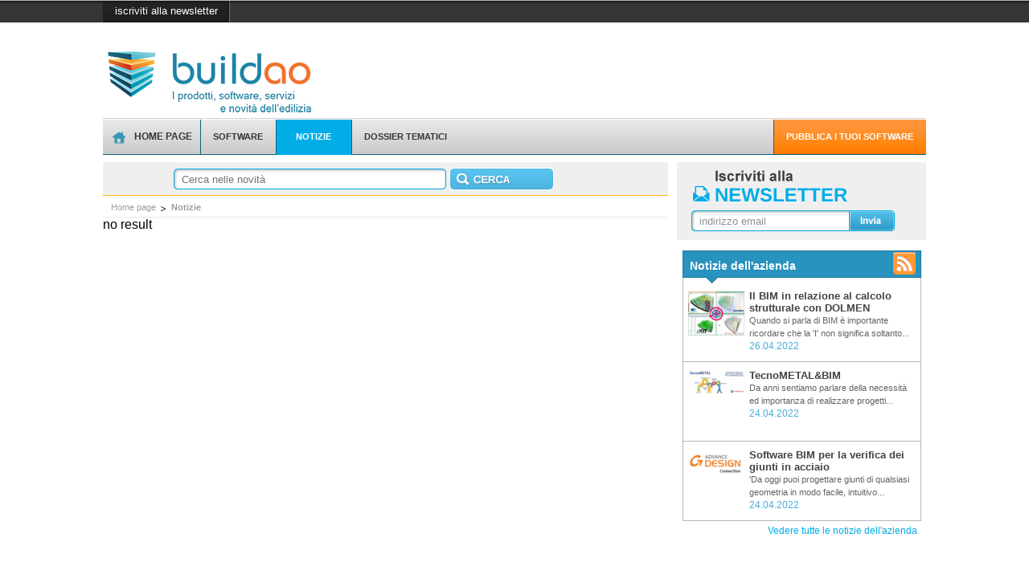

--- FILE ---
content_type: text/html; charset=utf-8
request_url: http://www.buildao.it/actualites/actualite/fiche/dlubal-con-rfem-e-rstab-a-saie-2018-1-1.html
body_size: 7143
content:
<!DOCTYPE html
     PUBLIC "-//W3C//DTD XHTML 1.0 Transitional//EN"
     "http://www.w3.org/TR/xhtml1/DTD/xhtml1-transitional.dtd">
<html xmlns="http://www.w3.org/1999/xhtml" xml:lang="fr" lang="fr">
<head>

<meta http-equiv="Content-Type" content="text/html; charset=utf-8" />
<!-- 
	This website is powered by TYPO3 - inspiring people to share!
	TYPO3 is a free open source Content Management Framework initially created by Kasper Skaarhoj and licensed under GNU/GPL.
	TYPO3 is copyright 1998-2013 of Kasper Skaarhoj. Extensions are copyright of their respective owners.
	Information and contribution at http://typo3.org/
-->

<base href="http://www.buildao.it/" />


<meta name="generator" content="TYPO3 4.5 CMS" />

<link rel="stylesheet" type="text/css" href="typo3temp/stylesheet_d87f16b706.css" media="all" />




<script type="text/javascript">
/*<![CDATA[*/
<!-- 
/*_scriptCode*/
var browserName=navigator.appName;var browserVer=parseInt(navigator.appVersion);var version="";var msie4=(browserName=="Microsoft Internet Explorer"&&browserVer>=4);if((browserName=="Netscape"&&browserVer>=3)||msie4||browserName=="Konqueror"||browserName=="Opera"){version="n3";}else{version="n2";}
function blurLink(theObject){if(msie4){theObject.blur();}}
// -->
/*]]>*/
</script>

<script type="text/javascript" src="fileadmin/themes/batixis/detail.js"></script><title>attualità software - Dlubal Software - Dlubal con RFEM e RSTAB a SAIE 2018</title><meta name='description'  content="Trova la novità ‘Dlubal con RFEM e RSTAB a SAIE 2018' e tutte le novità della categoria ‘attualità software' su buildao. Anche quest'anno gli ingegneri strutturisti..." \><meta name='keywords' lang='fr' content="" \><meta name="robots" content="index, follow"><link rel="shortcut icon" type="image/x-icon" sizes="16x16" href="/fileadmin/favicon.ico" />
              <script type="text/javascript">
  (function(i,s,o,g,r,a,m){i['GoogleAnalyticsObject']=r;i[r]=i[r]||function(){
  (i[r].q=i[r].q||[]).push(arguments)},i[r].l=1*new Date();a=s.createElement(o),
  m=s.getElementsByTagName(o)[0];a.async=1;a.src=g;m.parentNode.insertBefore(a,m)
  })(window,document,'script','//www.google-analytics.com/analytics.js','ga');

  ga('create', 'UA-29839070-3', 'auto');
  ga('send', 'pageview');

</script>
  <script type="text/javascript">

  var _gaq = _gaq || [];
  _gaq.push(['_setAccount', 'UA-30382561-1']);
  _gaq.push(['_trackPageview']);

  (function() {
    var ga = document.createElement('script'); ga.type = 'text/javascript'; ga.async = true;
    ga.src = ('https:' == document.location.protocol ? 'https://ssl' : 'http://www') + '.google-analytics.com/ga.js';
    var s = document.getElementsByTagName('script')[0]; s.parentNode.insertBefore(ga, s);
  })();

</script>             
  <meta name="msvalidate.01" content="0A8C5F5E600EA37CC073029519237568" />
  <meta name="language" content="fr" />
<!-- START CSS -->
    <link type="text/css" rel="stylesheet" media="all" href="fileadmin/themes/batixis/lib/css/ini-global.css" />
    <link type="text/css" rel="stylesheet" media="all" href="fileadmin/themes/batixis/lib/css/ini-framework.css" />
    <link type="text/css" rel="stylesheet" media="all" href="fileadmin/themes/batixis/lib/css/style.css" />
    
    <link type="text/css" rel="stylesheet" media="all" href="fileadmin/themes/batixis/lib/editorial_charter/text_themes/default/ec-text-default.css" />
    <link type="text/css" rel="stylesheet" media="all" href="fileadmin/themes/batixis/lib/menu/themes/header/menu-header.css" />
    <link type="text/css" rel="stylesheet" media="all" href="fileadmin/themes/batixis/lib/menu/themes/choose_language/menu-choose_language.css" />
    <link type="text/css" rel="stylesheet" media="all" href="fileadmin/themes/batixis/lib/menu/themes/primary/menu-primary.css" />
    <link type="text/css" rel="stylesheet" media="all" href="fileadmin/themes/batixis/lib/menu/themes/primary_bis/menu-primary_bis.css" />
    <link type="text/css" rel="stylesheet" media="all" href="fileadmin/themes/batixis/lib/menu/themes/footer/menu-footer.css" />
    <link type="text/css" rel="stylesheet" media="all" href="fileadmin/themes/batixis/lib/extensions/jCarouselLite/themes/default/styleCarrousel.css" />
    <link type="text/css" rel="stylesheet" media="all" href="fileadmin/themes/batixis/lib/extensions/carousel/css/styleMyCarousel.css" />

    <link rel="stylesheet" type="text/css" media="all" href="fileadmin/themes/batixis/lib/extensions/colorbox/themes/theme_3/stylePopin.css" /> 
    <link rel="stylesheet" id="css_popin_panier" type="text/css" media="all" href="" />
    <!-- END CSS -->
    <link type="text/css" rel="stylesheet" media="all" href="fileadmin/themes/batixis/lib/extensions/uniform/themes/batixis/uniform.batixis.css" />
    <link type="text/css" rel="stylesheet" media="all" href="fileadmin/themes/batixis/lib/editorial_charter/forms_themes/batixis/ec-forms-batixis.css" />
    <link type="text/css" rel="stylesheet" media="all" href="fileadmin/themes/batixis/form.css" />
    <link type="text/css" rel="stylesheet" media="all" href="fileadmin/themes/batixis/lib/css/infobulle.css" />
    <link type="text/css" rel="stylesheet" media="all" href="fileadmin/themes/batixis/surcharge.css" />
<!--[if IE 8]>
<link type="text/css" rel="stylesheet" media="all" href="fileadmin/themes/batixis/lib/css/ie8.css" />
<![endif]--> 

<!-- END CSS -->
<link type="text/css" rel="stylesheet" media="all" href="fileadmin/themes/batixis/fiche_gen_surcharge.css" />    <!-- START JS -->
    <script type="text/javascript" src="fileadmin/themes/batixis/lib/extensions/jquery/js/jquery-1.5.1.min.js"></script>
    <script type="text/javascript" src="fileadmin/themes/batixis/lib/extensions/carousel/js/slides.min.jquery.js"></script>
    <script type="text/javascript" src="fileadmin/themes/batixis/lib/extensions/jqueryui/js/jquery-ui-1.8.13.custom.min.js"></script>
    <script type="text/javascript" src="fileadmin/themes/batixis/lib/extensions/cookie/js/jquery.cookie.min.js"></script>
    <script type="text/javascript" src="fileadmin/themes/batixis/lib/extensions/mytools/js/jquery.mytools.min.js"></script>
    <script type="text/javascript" src="fileadmin/themes/batixis/lib/extensions/myinteractivemenu/js/jquery.myinteractivemenu.min.js"></script>
    <script type="text/javascript" src="fileadmin/themes/batixis/lib/extensions/myactivearea/js/jquery.myactivearea.min.js"></script>
    <script type="text/javascript" src="fileadmin/themes/batixis/lib/extensions/mymenuaccordion/js/jquery.mymenuaccordion.min.js"></script>
    <script type="text/javascript" src="fileadmin/themes/batixis/lib/extensions/jCarouselLite/js/jcarousellite_1.0.1.min.js"></script>
    <script type="text/javascript" src="fileadmin/themes/batixis/lib/extensions/jCarouselLite/js/jquery.carousel.js"></script>
    <script type="text/javascript" src="fileadmin/themes/batixis/lib/extensions/localscroll/jquery.localscroll.js"></script>
<script type="text/javascript" src="fileadmin/themes/batixis/lib/extensions/localscroll/jquery.scrollTo.js"></script>
    <script type="text/javascript" src="fileadmin/themes/batixis/lib/js/addEffect.js"></script>
<script type="text/javascript" src="fileadmin/themes/batixis/lib/extensions/uniform/js/jquery.uniform.min.js"></script>
<script type="text/javascript" src="fileadmin/themes/batixis/panier.js"></script>
<script type="text/javascript" src="fileadmin/themes/batixis/lib/extensions/colorbox/js/jquery.colorbox-min.js"></script>
<script type="text/javascript" src="fileadmin/themes/batixis/surcharge.js"></script><script type="text/javascript" src="fileadmin/themes/batixis/lib/js/ini.js"></script>
    <!-- END JS --><link rel="alternate" type="application/rss+xml" title="builado.it - Flux actualités" href="actualites/actualites-resultats-de-recherche/rss.xml" />


</head>
<body>


<div class="fixfloat"></div>
<div id="page" class="ini">
  <div id="page-inner">
    <div class="fixfloat"></div>
    <div id="layer-super_region-header" class="layer layer-width-document">
      <div id="layer-super_region-header-inner" class="layer-width-site">        <div class="fixfloat"></div>
            <!-- START SUPER_REGION #super_region-header -->

            <div id="super_region-header" class="super_region">
              <div id="super_region-header-inner" class="super_region-inner">
                <div class="fixfloat"></div>
                
                <!-- START REGION #region-header-top -->
                <div id="region-header-top" class="region region-top">
                  <div id="region-header-top-inner" class="region-inner region-top-inner">
                    <div class="fixfloat"></div>
                    
                    <!-- START BLOCK .block-sitemap -->
                    <div class="block block-sitemap">

                      <div class="block-sitemap-inner">
                        <div class="fixfloat"></div>
                        <div class="block-sitemap-body">
                          <div class="fixfloat"></div>
                          SITEMAP
                          <div class="fixfloat"></div>
                        </div>
                        <div class="fixfloat"></div>
                      </div>

                    </div>
                    <!-- *** END BLOCK .block-sitemap -->
                    
                    <div class="fixfloat"></div>
                  </div>
                </div>
                <!-- *** END REGION #region-header-top -->
                
                
                <!-- START REGION #region-header-top_left -->
                <div id="region-header-top_left" class="region region-top_left">
                  <div id="region-header-top_left-inner" class="region-inner region-top_left-inner">

                    <div class="fixfloat"></div>
                    
                    <!-- START BLOCK .block-menu-header -->
                    <div class="block block-menu block-menu-horizontal block-menu-header">
                      <div class="block-menu-header-inner">
                        <div class="fixfloat"></div>
                        <div class="block-menu-header-body">
                          <div class="fixfloat"></div>
  <ul class="level_0"><li class="level_0 level_0-last"><a href="pages-annexes/inscription-a-la-newsletter.html" onfocus="blurLink(this);" class="level_0 level_0-last">        <span class="text">iscriviti alla newsletter</span></a></li></ul>  
                      <div class="fixfloat"></div>
                        </div>
                        <div class="fixfloat"></div>
                      </div>
                    </div>
                    <!-- *** END BLOCK .block-menu-header -->

                    
                    <div class="fixfloat"></div>
                  </div>
                </div>
                <!-- *** END REGION #region-header-top_left -->
                
                
                <!-- START REGION #region-header-top_right -->
                <div id="region-header-top_right" class="region region-top_right">
                  <div id="region-header-top_right-inner" class="region-inner region-top_right-inner">
                    <div class="fixfloat"></div>
                    
                   <!-- *** ICI LA LANGUE -->
                    
                    <div class="fixfloat"></div>
                  </div>

                </div>
                <!-- *** END REGION #region-header-top_right -->
                
                <!--[if lt IE 8]> <div class="fixfloat"></div> <![endif]-->
                
                <!--[if lt IE 8]> <div class="fixfloat"></div> <![endif]-->
                
                <div class="fixfloat"></div>
              </div>
            </div>
            <!-- *** END SUPER_REGION #super_region-header -->
            
            <div class="fixfloat"></div>
  </div>
    </div>
    <div id="layer-super_region-banner" class="layer layer-width-document">
      <div id="layer-super_region-banner-inner" class="layer-width-site">
        <div class="fixfloat"></div>
        <div id="super_region-banner" class="super_region">
          <div id="super_region-banner-inner" class="super_region-inner">
            <div class="fixfloat"></div>
            <div id="region-banner-top_left" class="region region-top_left">
              <div id="region-banner-top_left-inner" class="region-inner region-top_left-inner">
                <div class="fixfloat"></div>
                <div class="block block-link_logo">
                  <div class="block-link_logo-inner">
                    <div class="fixfloat"></div>
                    <div class="block-link_logo-body">
                      <div class="fixfloat"></div>
                      <a href="buildaoit-i-software-prodotti-e-servizi-delledilizia.html" title="Logo buildao - Ritorna alla home page"><img src="fileadmin/themes/batixis/lib/img/framework/site-logo.png" alt="Logo buildao" /> </a>
                      <div class="fixfloat"></div>
                    </div>
                    <div class="fixfloat"></div>
                  </div>
                </div>
                <div class="fixfloat"></div>
              </div>
                </div>
            <div id="region-banner-top_right" class="region region-top_right">
              <div id="region-banner-top_right-inner" class="region-inner region-top_right-inner">
                <div class="fixfloat"></div>
                <div class="block block-mega_banner block-mega_banner-banner">
                  <div class="block-mega_banner-inner">
                    <div class="fixfloat"></div>
                    <div class="block-mega_banner-body">
                      <div class="fixfloat"></div>
                      <div class="ads_323430325f363036355f3234343339"><script type="text/javascript">
        var rdads=new String(Math.random()).substring (2, 11);
        document.write('<sc'+'ript type="text/javascript" src="http://server1.affiz.net/tracking/ads_display.php?n=323430325f363036355f3234343339_3581ed6d21&amp;rdads='+rdads+'"></sc'+'ript>');
        </script></div>
                      <div class="fixfloat"></div>
                    </div>
                    <div class="fixfloat"></div>
                  </div>
                </div>
                <div class="fixfloat"></div>
              </div>
            </div>
            <div class="region region-bottom_left" id="region-banner-bottom_left">
  <div class="region-inner region-bottom_left-inner" id="region-banner-bottom_left-inner">
  <div class="fixfloat"></div>
  <div class="block block-menu block-menu-horizontal block-menu-primary myinteractivemenu_dataoptions">
  <div class="block-menu-primary-inner">
  <div class="fixfloat"></div>
  <div class="block-menu-primary-body">
  <div class="fixfloat"></div>
  <ul class="level_0"><li class="level_0 level_0-first ">
  <a title="Ritorna alla home page" href="buildaoit-i-software-prodotti-e-servizi-delledilizia.html" class="level_0 level_0-first ">  <table cellspacing="0" cellpadding="0" border="0" onclick="window.parent.location.href='/'">
  <tr>
  <td>
  <span class="img">
  <img alt="" src="fileadmin/themes/batixis/lib/menu/themes/primary/img/link-home-default.png" />
  </span>
  </td>
  <td><span class="text_home">Home page</span>  </td>
  </tr>
  </table>
  </a>
  </li><li class="level_0"><a href="software.html" onfocus="blurLink(this);" class="level_0"><span class="text" style="position: relative; top: 9px;">Software</span></a></li><li class="level_0"><a href="actualites/actualites-resultats-de-recherche.html" onfocus="blurLink(this);" class="level_0 level_0-active"><span class="text" style="position: relative; top: 9px;">Notizie</span></a></li><li class="level_0"><a href="dossiers.html" onfocus="blurLink(this);" class="level_0"><span class="text" style="position: relative; top: 9px;">Dossier tematici</span></a></li><li class="level_0 level_0-last"><a href="pages-annexes/contact-annonceurs.html" onfocus="blurLink(this);" class="level_0 level_0-last"><span class="text" style="position: relative; top: 9px;">Pubblica i tuoi software<br />
</span></a></li></ul>
  <div class="fixfloat"></div>
  </div>
  <div class="fixfloat"></div>
  </div>
  </div>
  <div class="fixfloat"></div>
  </div>
  </div>
            <div class="fixfloat"></div>
          </div>
        </div>
        <div class="fixfloat"></div>
      </div>
    </div>
    <div id="layer-region-content_and_sidebars" class="layer layer-width-document">
      <div id="layer-region-content_and_sidebars-inner" class="layer-width-site">
        <div class="fixfloat"></div>
        <div id="region-content_and_sidebars" class="region">
          <div id="region-content_and_sidebars-inner" class="region-inner">
            <div class="fixfloat"></div>
            <div id="super_region-content" class="super_region">
              <div id="super_region-content-inner" class="super_region-inner">
                <div class="fixfloat"></div>
                

<div class="region region-top" id="region-content-top">
	<div class="region-inner region-top-inner" id="region-content-top-inner">
		<div class="fixfloat"></div>
		
		<!-- START BLOCK .block-search_simple_input -->
			<div class="block block-search_simple_input block-search_simple_input-top">
				<div class="block-search_simple_input-inner">
					<div class="fixfloat"></div>
					<div class="block-search_simple_input-body form-field">
						<div class="fixfloat"></div>
						<form method="post" action="actualites/actualites-resultats-de-recherche.html?no_cache=1" id="formulaire_recherche">
							<input type="text" onfocus="if(this.value=='Cerca nelle novità') this.value='';" onblur="if(this.value=='') this.value='Cerca nelle novità';" value="Cerca nelle novità" size="40" alt="Cerca nelle novità" maxlength="400" name="tx_batibtp_pi2[sword]" class="type_text" />
							
							<!-- -->
							<input type="image" onclick="this.form.searchword.focus();" value="Rechercher" src="fileadmin/themes/batixis/lib/img/framework/block-search_double_input-button_ok.png" class="type_button" />
							<!-- -->
							<input type="hidden" name="no_cache" value="1" />
							<input type="hidden" name="tx_batibtp_pi2[formulaire]" value="1" />
							<input type="hidden" name="tx_batibtp_pi2[cat]" value="" />
							<input type="hidden" name="tx_batibtp_pi2[societe]" value="" />
							<input type="hidden" name="tx_batibtp_pi2[keywords]" value="" />
							<input type="hidden" name="tx_batibtp_pi2[domaine]" value="" />
							<input type="hidden" id="zone_geo_formulaire_cache" name="tx_batibtp_pi2[zone_geo]" value="" />
							<input type="hidden" name="tx_batibtp_pi2[zone_geo2]" value="" />
							<input type="hidden" id="hidden_trie" name="tx_batibtp_pi2[trie]" value="" />
						</form>
						<div class="fixfloat"></div>
					</div>
					<div class="fixfloat"></div>
				</div>
			</div>


			<div class="block block-breadcrumb block-breadcrumb-top">
				<div class="block-breadcrumb-inner">
					<div class="fixfloat"></div>
					<div class="block-breadcrumb-body">
						<div class="fixfloat"></div>
						<a href="buildaoit-i-software-prodotti-e-servizi-delledilizia.html?no_cache=1" class="home" title="" >Home page</a><a href="actualites/actualites-resultats-de-recherche.html?no_cache=1" class="active" title="" >Notizie</a>
						<div class="fixfloat"></div>
					</div>
					<div class="fixfloat"></div>
				</div>
			</div>
<!-- *** END BLOCK .block-breadcrumb -->
		<div class="fixfloat"></div>
	</div>
</div>

no result
<div class="fixfloat"></div><div class="descriptionBas"></div><div class="fixfloat"></div></div>
            </div>
            <div id="super_region-sidebar_second" class="super_region">
              <div id="super_region-sidebar_second-inner" class="super_region-inner">
                <div class="fixfloat"></div>
                <div id="region-sidebar_second" class="region">
                  <div id="region-sidebar_second-inner" class="region-inner">
                    <div class="fixfloat"></div>
                    <div class="block block-subscribe_newsletter block-subscribe_newsletter-sidebar">
                          <div class="block-subscribe_newsletter-inner" onclick="window.parent.location.href=&quot;pages-annexes/inscription-a-la-newsletter.html&quot;;">
                            <div class="fixfloat"></div>
                            <p>&nbsp;</p>
                            <div class="fixfloat"></div>
                          </div><div class="block-subscribe_newsletter-body">
                              <div class="fixfloat"></div>
                              <form action="pages-annexes/inscription-a-la-newsletter.html" method="post">
                                <input type="text" class="type_text" name="adresse_mail_newsletter" maxlength="40" alt="S'inscrire à la newsletter" size="20" value="indirizzo email" onblur="if(this.value=='') this.value='indirizzo email';" onfocus="if(this.value=='indirizzo email') this.value='';" />
                                <input type="image" class="type_button" src="fileadmin/themes/batixis/lib/img/framework/block-subscribe_newsletter-sidebar-button_ok.png" value="S'inscrire" onclick="this.form.searchword.focus();" />
                              </form>
                              <div class="fixfloat"></div>
                            </div>
                            
                        </div>
<div class="block block-type_A">
	<div class="block-type_A-inner">
		<div class="fixfloat"></div>
		<div class="block-type_A-header">
			<div class="fixfloat"></div>
			<table cellspaccing="0" cellspadding="0" class="bloc_actu_droit_titre">
			<tr>
				<td>
				<h4 class="titre_bloc_droit">Notizie dell'azienda</h4>
				</td>
				<td>
				<!-- ###SUB_LIEN_FLUX_RSS_ACTUS### -->
				<div class="bloc_actu_rss">
					<a href="actualites/actualites-resultats-de-recherche/rss.xml" title="" target="_blank"><img alt="" src="fileadmin/themes/batixis/lib/images/icone_rss.gif" /></a>
				</div>
				<!-- ###SUB_LIEN_FLUX_RSS_ACTUS### -->
				</td>
			</tr>
			</table>
			<div class="fixfloat"></div>
		</div>
		<div class="block-type_A-body">
			<div class="fixfloat"></div>
			<table cellspacing="0" cellpadding="0" border="0" class="selection-one_item">
				<tbody>
				<tr><td style="border-right: 1px solid #B6B6B6;border-left: 1px solid #B6B6B6;height:6px;border-bottom:none;" colspan="2"></td></tr>
				
				<tr onmouseout="this.style.background='#fff';this.style.opacity=1;" onmouseover="this.style.background='#f1f1f1';this.style.opacity=0.898438;" onclick="window.parent.location.href=&quot;/actualites/actualite/fiche/il-bim-in-relazione-al-calcolo-strutturale-con-dolmen.html&quot;;" class="premiere_case">
					<td class="visual">
					<!-- ###SUB_image_miniature### -->
						<a title="" href="actualites/actualite/fiche/il-bim-in-relazione-al-calcolo-strutturale-con-dolmen.html">
							<img alt="" src="typo3temp/pics/e99cd83084.gif" />
						</a>
					<!-- ###SUB_image_miniature### -->
					
					</td>
					<td class="text">
						<span class="product_name">
							<a title="" href="actualites/actualite/fiche/il-bim-in-relazione-al-calcolo-strutturale-con-dolmen.html">Il BIM in relazione al calcolo strutturale con DOLMEN</a>
						</span>
						<!-- ###SUB_libelle_court### -->
						<div class="text">
							<p class="bodytext">Quando si parla di BIM è importante ricordare che la 'I' non significa soltanto...</p>
						</div>
						<!-- ###SUB_libelle_court### -->
						<!-- ###SUB_date_actu### -->
							<div class="date_actu">26.04.2022</div>
						<!-- ###SUB_date_actu### -->
					</td>
				</tr>
				
				<tr onmouseout="this.style.background='#fff';this.style.opacity=1;" onmouseover="this.style.background='#f1f1f1';this.style.opacity=0.898438;" onclick="window.parent.location.href=&quot;/actualites/actualite/fiche/tecnometalbim.html&quot;;" class="">
					<td class="visual">
					<!-- ###SUB_image_miniature### -->
						<a title="" href="actualites/actualite/fiche/tecnometalbim.html">
							<img alt="" src="typo3temp/pics/c5333ede51.gif" />
						</a>
					<!-- ###SUB_image_miniature### -->
					
					</td>
					<td class="text">
						<span class="product_name">
							<a title="" href="actualites/actualite/fiche/tecnometalbim.html">TecnoMETAL&BIM</a>
						</span>
						<!-- ###SUB_libelle_court### -->
						<div class="text">
							<p class="bodytext">Da anni sentiamo parlare della necessità ed importanza di realizzare progetti...</p>
						</div>
						<!-- ###SUB_libelle_court### -->
						<!-- ###SUB_date_actu### -->
							<div class="date_actu">24.04.2022</div>
						<!-- ###SUB_date_actu### -->
					</td>
				</tr>
				
				<tr onmouseout="this.style.background='#fff';this.style.opacity=1;" onmouseover="this.style.background='#f1f1f1';this.style.opacity=0.898438;" onclick="window.parent.location.href=&quot;/actualites/actualite/fiche/software-bim-per-la-verifica-dei-giunti-in-acciaio.html&quot;;" class="">
					<td class="visual">
					<!-- ###SUB_image_miniature### -->
						<a title="" href="actualites/actualite/fiche/software-bim-per-la-verifica-dei-giunti-in-acciaio.html">
							<img alt="" src="typo3temp/pics/8d97ab378a.gif" />
						</a>
					<!-- ###SUB_image_miniature### -->
					
					</td>
					<td class="text">
						<span class="product_name">
							<a title="" href="actualites/actualite/fiche/software-bim-per-la-verifica-dei-giunti-in-acciaio.html">Software BIM per la verifica dei giunti in acciaio</a>
						</span>
						<!-- ###SUB_libelle_court### -->
						<div class="text">
							<p class="bodytext">'Da oggi puoi progettare giunti di qualsiasi geometria in modo facile, intuitivo...</p>
						</div>
						<!-- ###SUB_libelle_court### -->
						<!-- ###SUB_date_actu### -->
							<div class="date_actu">24.04.2022</div>
						<!-- ###SUB_date_actu### -->
					</td>
				</tr>
				
				
				
				
				
			</tbody></table>
			<!-- ###SUB_tx_batibtpblocs_lien_lib### -->
			<div class="block-type_C-footer">
				<div class="fixfloat"></div>
				<a class="more" target="_self" href="actualites/actualites-resultats-de-recherche.html?no_cache=1" title="">
					Vedere tutte le notizie dell'azienda
				</a>
				<div class="fixfloat"></div>
			</div> 
			<!-- ###SUB_tx_batibtpblocs_lien_lib### -->
			<div class="fixfloat"></div>
		</div>
		<div class="block-type_A-footer"></div>
		<div class="fixfloat"></div>
	</div>
</div>
<table style="width: 300px; text-align: left; margin-left: auto; margin-right: auto;" border="0" cellpadding="0" cellspacing="0">
  <tbody>
    <tr>
      <td style="border: 1px solid rgb(255, 255, 255); text-align: center; width: 300px;"><br />
      <div class="ads_323430325f333636385f3132353838">
      <script type="text/javascript">
var rdads=new String(Math.random()).substring (2, 11);
document.write('<sc'+'ript type="text/javascript" src="http://server1.affiz.net/tracking/ads_display.php?n=323430325f333636385f3132353838_be93da5d49&amp;rdads='+rdads+'"></sc'+'ript>');
      </script></div>
      </td>
    </tr>
  </tbody>
</table>

                    <div class="fixfloat"></div>
                  </div>
                </div>
                <div class="fixfloat"></div>
              </div>
            </div>
            <div class="fixfloat"></div>
          </div>
        </div>
        <div class="fixfloat"></div>
      </div>
    </div>
    <div id="layer-super_region-footer" class="layer layer-width-document">
      <div id="layer-super_region-footer-inner" class="layer-width-site">
        <div class="fixfloat"></div>
        <div id="super_region-footer" class="super_region">
          <div id="super_region-footer-inner" class="super_region-inner">
            <div class="fixfloat"></div>
            <div id="region-footer-top_left" class="region region-top_left">
              <div id="region-footer-top_left-inner" class="region-inner region-top_left-inner">
                <div class="fixfloat"></div>
                <div class="block form-field block-search_double_input block-search_double_input-infooter">
                  <div class="block-search_double_input-inner">
                    <div class="fixfloat"></div>
                    <div class="block-search_double_input-body">
                      

			<div class="fixfloat"></div>
			<form method="post" action="software-risultati-della-ricerca.html?no_cache=1" id="formulaire_generique_bas" onsubmit="if(document.getElementById('formulaire_bas_select').value==''){ alert('Devi selezionare una scheda per avviare la ricerca.'); return false;} return true;" >
				<input type="text" onfocus="if(this.value=='Cerca per parole chiave') this.value='';" onblur="if(this.value=='') this.value='Cerca per parole chiave';" value="Cerca per parole chiave" size="40" maxlength="40" name="tx_batibtp_pi2[sword]" class="type_text" />
				<select name="pages" size="1" id="formulaire_bas_select" onchange="document.getElementById('formulaire_generique_bas').action=this.value" >
                       <option value="" >Scheda</option><option value="software-risultati-della-ricerca.html?no_cache=1" >Software</option><option value="actualites/actualites-resultats-de-recherche.html?no_cache=1" >Notizie</option><option value="dossiers/dossiers-resultats-de-recherche.html?no_cache=1" >Dossier tematici</option>
                    </select>
				<input type="image" onclick="this.form.searchword.focus();" value="Rechercher" src="fileadmin/themes/batixis/lib/img/framework/block-search_simple_input-button_ok.png" onmouseover='this.src="fileadmin/themes/batixis/lib/img/framework/block-search_simple_input-button_ok_hover.png"' onmouseout='this.src="fileadmin/themes/batixis/lib/img/framework/block-search_simple_input-button_ok.png"' class="type_button" />
				<input type="hidden" name="no_cache" value="1" />
				<input type="hidden" name="tx_batibtp_pi2[formulaire]" value="1" />
			</form>
			<div class="fixfloat"></div>


                    </div>
                    <div class="fixfloat"></div>
                  </div>
                </div>
                <div class="block block-menu block-menu-horizontal block-menu-primary_bis">
                  <div class="block-menu-primary_bis-inner">
                    <div class="fixfloat"></div>
                    <div class="block-menu-primary_bis-body">
  <div class="fixfloat"></div>
  <ul class="level_0" level="0">
  <li class="level_0 level_0-first" level="0"><a href="buildaoit-i-software-prodotti-e-servizi-delledilizia.html" class="level_0 level_0-first" level="0"><span class="text">buildao.it  i software, prodotti e servizi dell'edilizia  </span></a></li><li class="level_0" level="0"><a href="software.html" onfocus="blurLink(this);" class="level_0" level="0"><span class="text">Software</span></a></li><li class="level_0" level="0"><a href="actualites/actualites-resultats-de-recherche.html" onfocus="blurLink(this);" class="level_0" level="0"><span class="text">Notizie</span></a></li><li class="level_0 level_0-last" level="0"><a href="dossiers.html" onfocus="blurLink(this);" class="level_0 level_0-last"><span class="text">Dossier tematici</span></a></li></ul>
  <div class="fixfloat"></div>
  </div>
                    <div class="fixfloat"></div>
                  </div>
                </div>
                

<div class="block block-where_are_you">
	<div class="block-where_are_you-inner">
		<div class="fixfloat"></div>
		<div class="block-where_are_you-body">
			<div class="fixfloat"></div>
			Ti trovi qui: <span class="ariane_bas"><a href="buildaoit-i-software-prodotti-e-servizi-delledilizia.html?no_cache=1"  title="" >Home page</a></span> > <span class="ariane_bas"><a href="actualites/actualites-resultats-de-recherche.html?no_cache=1"  title="" >Notizie</a></span>
			
			
			<div class="fixfloat"></div>
		</div>
		<div class="fixfloat"></div>
	</div>
</div>
<!-- *** END BLOCK .block-breadcrumb -->
		<div class="fixfloat"></div>
	</div>
</div>

                <div class="fixfloat"></div>
              </div>
            </div>
            <div id="region-footer" class="region">
              <div id="region-footer-inner" class="region-inner">
                <div class="fixfloat"></div>
                <div class="block block-our_partners">
                  <div class="block-our_partners-inner">
                    <div class="fixfloat"></div>
                    <div class="block-our_partners-body">
                      <div class="fixfloat"></div>
                      <table border="0" cellpadding="0" cellspacing="0">
                        <tr>
                          <td class="publicity"></td>
                          <td class="text"></td>
                        </tr>
                      </table>
                      <div class="fixfloat"></div>
                    </div>
                    <div class="fixfloat"></div>
                  </div>
                </div>
                <div class="block block-menu block-menu-horizontal block-menu-footer">
                  <div class="block-menu-footer-inner">
                    <div class="fixfloat"></div>
                    <div class="block-menu-footer-body">
                      <div class="fixfloat"></div>
                      <ul class="level_0" level="0"><li class="level_0 level_0-first" level="0"><a href="menu-bas/copyright-c-2022-2024.html" onfocus="blurLink(this);" class="level_0" level="0"><span class="text">Copyright © 2022 - 2024</span></a></li><li class="level_0" level="0"><a href="mailto:contact@buildao.it" onfocus="blurLink(this);" class="level_0" level="0"><span class="text">Contact</span></a></li><li class="level_0 level_0-last" level="0"><a href="menu-bas/pubblica-i-tuoi-software.html" onfocus="blurLink(this);" class="level_0 level_0-last"><span class="text">Pubblica i tuoi software
</span></a></li></ul>
                      <div class="fixfloat"></div>
                    </div>
                    <div class="fixfloat"></div>
                  </div>
                </div>
                <div class="fixfloat"></div>
              </div>
            </div>
            <div id="region-footer-bottom_right" class="region region-bottom_right">
              <div id="region-footer-bottom_right-inner" class="region-inner region-bottom_right-inner">
                <div class="fixfloat"></div>
                <div class="block block-choose_language-tools block-choose_language-tools-footer">
                  <div class="block-choose_language-tools-inner">
                    <div class="fixfloat"></div>
                    <div class="block-choose_language-tools-body"></div>
                    <div class="fixfloat"></div>
                  </div>
                </div>
                <div class="fixfloat"></div>
              </div>
            </div>
            
<div class="region region-pos_absolute" id="region-footer-pos_absolute">
                  <div class="region-inner region-pos_absolute-inner" id="region-footer-pos_absolute-inner">
                    <div class="fixfloat"></div>

                    
                    
                    <!-- START BLOCK .block-subscribe_newsletter -->
                    <div class="block block-subscribe_newsletter block-subscribe_newsletter-infooter">
                      <div class="block-subscribe_newsletter-inner">
                        <div class="fixfloat"></div>
                        <div class="block-subscribe_newsletter-body">
                          <div class="fixfloat"></div>
                          <form action="index.php" method="post">
                            <input type="text" class="type_text" name="xxx" maxlength="40" alt="S'inscrire à la newsletter" size="20" value="indirizzo email" onblur="if(this.value=='') this.value='indirizzo email';" onfocus="if(this.value=='indirizzo email') this.value='';" />
                            <input type="image" class="type_button" src="fileadmin/themes/batixis/lib/img/framework/block-subscribe_newsletter-infooter-button_ok.png" value="S'inscrire" onclick="this.form.searchword.focus();" />
                          </form>
                          <div class="fixfloat"></div>
                        </div>
                        <div class="fixfloat"></div>
                      </div>
                    </div>
                    <!-- *** END BLOCK .block-subscribe_newsletter -->
                    
                    <div class="fixfloat"></div>
                  </div>
                </div>

            <div class="fixfloat"></div>
          </div>
        </div>
        <div class="fixfloat"></div>
      </div>
    </div>
    <div class="fixfloat"></div>
  </div>
</div>
<div class="fixfloat"></div>
<div class="panier" id="panier_js" style="right:-9999px;bottom:-9999px;">
 <div class="part_show">
  <div class="decoEntete">
        <img src="fileadmin/themes/batixis/lib/images/deco_arrondiEntete_panier.png" alt="" />
    </div>
    <div class="entete_panier">
        <div id="infos_entete_panier"></div>
        <div class="fleche_masquerPanier">
            <a href="#" class="info" title="">
  
    <span class="containerInfobulleBouton">
        <img alt="" src="fileadmin/themes/batixis/lib/images/infoBulle_haut.png" />
        <span class="fondInfobulle">Riduci/Visualizza</span>
        <img alt="" src="fileadmin/themes/batixis/lib/images/infoBulle_bas.png" />
    </span>
            </a>
        </div>
        <div class="fermer_panier">
          <a href="#" onclick="videPanier();return false;" class="info" title=""><img onmouseout="fermer.src='fileadmin/themes/batixis/lib/images/fleche_fermer.png'" onmouseover="fermer.src='fileadmin/themes/batixis/lib/images/fleche_fermer_hover.png'" name="fermer" src="fileadmin/themes/batixis/lib/images/fleche_fermer.png" alt="Annulla la selezione" /><span class="containerInfobulleBouton">
        <img alt="" src="fileadmin/themes/batixis/lib/images/infoBulle_haut.png" />
        <span class="fondInfobulle">Annulla la selezione</span>
        <img alt="" src="fileadmin/themes/batixis/lib/images/infoBulle_bas.png" />
    </span></a>
        </div>
    </div>
    <div class="entete_bottom">
        <img src="fileadmin/themes/batixis/lib/images/panier_entete_bottom.png" alt="" />
    </div>
</div>

<div id="part_hide" style="display: block;">
    <div class="body_panier">
        <div class="selection" id="panier_liste_produits">
             
         </div>
    </div><div class="footer_panier">
      <a href="pages-annexes/demande-de-devis.html" title="" rel="popin-iframe" onclick="chargeCssPopin();">
        <img onmouseout="validation.src='fileadmin/themes/batixis/lib/images/valider_selection.png'" onmouseover="validation.src='fileadmin/themes/batixis/lib/images/valider_selection_hover.png'" name="validation" src="fileadmin/themes/batixis/lib/images/valider_selection.png" alt="" />
      </a>
    </div>
    <div class="deco_footer">
        <img src="fileadmin/themes/batixis/lib/images/fond_footer_panier.png" alt="" />
    </div>
</div>
</div><script type="text/javascript">
  
  function confirmVidePanier()
  {
    return(confirm("Sei sicuro(a) di voler svuotare il carrello delle selezioni ? Tutto quello che hai selezionato andrà perso."));
  }
  </script>




</body>
</html>

--- FILE ---
content_type: text/css
request_url: http://www.buildao.it/fileadmin/themes/batixis/lib/css/style.css
body_size: 8994
content:
@CHARSET "UTF-8";

html {
}

body {
	/*background: url(/editorial_charter/templates/tmpl/lib/img/framework/main/html_bg.png) top center transparent;*/
}

/* ---------------------------------------------------- */
/* SUPER REGION - LAYER header */

div#layer-super_region-header {
	background: url(../img/framework/layer-super_region-header-bg.png) top left repeat-x #353535;
}

div#layer-super_region-header-inner {
	min-height: 28px;
	color: #fff;
}

/* ---------------------------------------------------- */
/* SUPER REGION header */

div#super_region-header {
}

div#super_region-header-inner {
}


/* ---------------------------------------------------- */
/* REGION - LAYER header */

div#layer-region-header {
}

div#layer-region-header-inner {
}

/* ---------------------------------------------------- */
/* REGION header */

div#region-header-top {
}

div#region-header-top-inner {
}

div#region-header-top_left {
}

div#region-header-top_left-inner {
}

div#region-header-top_right {
}

div#region-header-top_right-inner {
}

div#region-header {
}

div#region-header-inner {
}

div#region-header-centered {
}

div#region-header-centered-inner {
}

div#region-header-bottom_left {
}

div#region-header-bottom_left-inner {
}

div#region-header-bottom_right {
}

div#region-header-bottom_right-inner {
}

div#region-header-bottom {
}

div#region-header-bottom-inner {
}

div#region-header-pos_absolute {
}

div#region-header-pos_absolute-inner {
}


/* ---------------------------------------------------- */
/* SUPER REGION - LAYER banner */

div#layer-super_region-banner {
	min-height: 165px;
}

div#layer-super_region-banner-inner {
}

/* ---------------------------------------------------- */
/* SUPER REGION banner */


div#super_region-banner {
	background-color:white;
}

div#super_region-banner-inner {
}


/* ---------------------------------------------------- */
/* REGION - LAYER banner */

div#layer-region-banner {
}

div#layer-region-banner-inner {
}

/* ---------------------------------------------------- */
/* REGION banner */

div#region-banner-top {
}

div#region-banner-top-inner {
}

div#region-banner-top_left {
	min-height: 119px;
}

div#region-banner-top_left-inner {
}

div#region-banner-top_right {
}

div#region-banner-top_right-inner {
}

div#region-banner {
}

div#region-banner-inner {
}

div#region-banner-centered {
}

div#region-banner-centered-inner {
}

div#region-banner-bottom_left {
	min-height: 46px;
}

div#region-banner-bottom_left-inner {
}

div#region-banner-bottom_right {
}

div#region-banner-bottom_right-inner {
}

div#region-banner-bottom {
}

div#region-banner-bottom-inner {
}

div#region-banner-pos_absolute {
}

div#region-banner-pos_absolute-inner {
}


/* ---------------------------------------------------- */
/* SUPER REGION - LAYER content */

div#layer-super_region-content {
}

div#layer-super_region-content-inner {
}

/* ---------------------------------------------------- */
/* SUPER REGION content */

div#super_region-content {
	clear: none;
	float: left;
	width: 714px;
}

div#super_region-content-inner {
	padding: 0 11px 0 8px;
}


/* ---------------------------------------------------- */
/* REGION - LAYER content */

div#layer-region-content {
}

div#layer-region-content-inner {
}

/* ---------------------------------------------------- */
/* REGION content */

div#region-content-top {
}

div#region-content-top-inner {
}

div#region-content-top_left {
}

div#region-content-top_left-inner {
	margin-left:10px;
}

div#region-content-top_right {
}

div#region-content-top_right-inner {
}

div#region-content {
}

div#region-content-inner {
	padding: 0 0 30px 0;
	margin-left:10px;
}

div#region-content-centered {
}

div#region-content-centered-inner {
}

div#region-content-bottom_left {
}

div#region-content-bottom_left-inner {
}

div#region-content-bottom_right {
}

div#region-content-bottom_right-inner {
}

div#region-content-bottom {
}

div#region-content-bottom-inner {
}

div#region-content-pos_absolute {
}

div#region-content-pos_absolute-inner {
}


/* ---------------------------------------------------- */
/* SUPER REGION - LAYER sidebar_second */

div#layer-super_region-sidebar_second {
}

div#layer-super_region-sidebar_second-inner {
}

/* ---------------------------------------------------- */
/* SUPER REGION sidebar_second */

div#super_region-sidebar_second {
	clear: none;
	float: left;
	width: 310px;
}

div#super_region-sidebar_second-inner {
	padding: 0 0 20px 0;
}


/* ---------------------------------------------------- */
/* REGION - LAYER sidebar_second */

div#layer-region-sidebar_second {
}

div#layer-region-sidebar_second-inner {
}

/* ---------------------------------------------------- */
/* REGION sidebar_second */

div#region-sidebar_second-top {
}

div#region-sidebar_second-top-inner {
}

div#region-sidebar_second-top_left {
}

div#region-sidebar_second-top_left-inner {
}

div#region-sidebar_second-top_right {
}

div#region-sidebar_second-top_right-inner {
}

div#region-sidebar_second {
}

div#region-sidebar_second-inner {
}

div#region-sidebar_second-centered {
}

div#region-sidebar_second-centered-inner {
}

div#region-sidebar_second-bottom_left {
}

div#region-sidebar_second-bottom_left-inner {
}

div#region-sidebar_second-bottom_right {
}

div#region-sidebar_second-bottom_right-inner {
}

div#region-sidebar_second-bottom {
}

div#region-sidebar_second-bottom-inner {
}

div#region-sidebar_second-pos_absolute {
}

div#region-sidebar_second-pos_absolute-inner {
}


/* ---------------------------------------------------- */
/* REGION - LAYER content_and_sidebars */

div#layer-region-content_and_sidebars {
	border: none;
}

div#layer-region-content_and_sidebars-inner {
	border: none;
	background-color:white;
}

/* ---------------------------------------------------- */
/* REGION content_and_sidebars */

div#region-content_and_sidebars-top {
}

div#region-content_and_sidebars-top-inner {
}

div#region-content_and_sidebars-top_left {
}

div#region-content_and_sidebars-top_left-inner {
}

div#region-content_and_sidebars-top_right {
}

div#region-content_and_sidebars-top_right-inner {
}

div#region-content_and_sidebars {
}

div#region-content_and_sidebars-inner {
}

div#region-content_and_sidebars-centered {
}

div#region-content_and_sidebars-centered-inner {
}

div#region-content_and_sidebars-bottom_left {
}

div#region-content_and_sidebars-bottom_left-inner {
}

div#region-content_and_sidebars-bottom_right {
}

div#region-content_and_sidebars-bottom_right-inner {
}

div#region-content_and_sidebars-bottom {
}

div#region-content_and_sidebars-bottom-inner {
}

div#region-content_and_sidebars-pos_absolute {
}

div#region-content_and_sidebars-pos_absolute-inner {
}


/* ---------------------------------------------------- */
/* SUPER REGION - LAYER footer */

div#layer-super_region-footer {
	padding: 0 0 10px 0;
	border-top: 1px solid #dfdfdf;
	background: #f1f1f1;
}

div#layer-super_region-footer-inner {
}

/* ---------------------------------------------------- */
/* SUPER REGION footer */

div#super_region-footer {
}

div#super_region-footer-inner {
	padding: 0 18px;
}


/* ---------------------------------------------------- */
/* REGION - LAYER footer */

div#layer-region-footer {
}

div#layer-region-footer-inner {
}

/* ---------------------------------------------------- */
/* REGION footer */

div#region-footer-top {
}

div#region-footer-top-inner {
}

div#region-footer-top_left {
}

div#region-footer-top_left-inner {
}

div#region-footer-top_right {
}

div#region-footer-top_right-inner {
}

div#region-footer {
}

div#region-footer-inner {
}

div#region-footer-centered {
}

div#region-footer-centered-inner {
}

div#region-footer-bottom_left {
}

div#region-footer-bottom_left-inner {
}

div#region-footer-bottom_right {
}

div#region-footer-bottom_right-inner {
}

div#region-footer-bottom {
}

div#region-footer-bottom-inner {
}

div#region-footer-pos_absolute {
	width: 266px;
	min-height: 125px;
	
	
	top: 0;
	left: auto;
	right: 22px;
	
	padding: 0 0 0 10px;
	background: #f1f1f1;
}

div#region-footer-pos_absolute-inner {
	background: #dfdfdf;
}


/* ---------------------------------------------------- */
/* BLOCK sitemap */

div.block-sitemap {
	display: none;
}

div.block-sitemap-inner {
}

div.block-sitemap-header {
}

div.block-sitemap-body {
}

div.block-sitemap-footer {
}

/* ---------------------------------------------------- */
/* BLOCK */

/*div.block {
	margin: 10px;
	border: 1px solid red;
}*/

/* ---------------------------------------------------- */
/* BLOCK list_tags */

div.block-list_tags {
	padding: 4px 0 0 0;
}

div.block-list_tags-inner {
}

div.block-list_tags-header {
}

div.block-list_tags-body {
}

div.block-list_tags-body select {
	display: block;

	margin: 0;
	padding: 0 0 0 10px;
	border: none;
	
	width: 147px;
	height: 19px;
	line-height: 19px;

	font-size: 0.8em;
	
	background: white;
}

div.block-list_tags-footer {
}

/* ---------------------------------------------------- */
/* BLOCK block-choose_language-tools */

div.block-choose_language-tools {
}

div#super_region-footer div.block-choose_language-tools {
	padding: 6px 0 0 0;
}

div.block-choose_language-tools-inner {
}

div.block-choose_language-tools-header {
}

div.block-choose_language-tools-body {
}

div.block-choose_language-tools-footer {
}

div.block-choose_language-tools div.block {
	clear: none;
	float: left;
	/*border: 1px solid red;*/
}

/* ---------------------------------------------------- */
/* BLOCK mega_banner */

div.block-mega_banner {
	padding: 17px 8px 0 0;
}

div.block-mega_banner-inner {
}

div.block-mega_banner-header {
}

div.block-mega_banner-body {
}

div.block-mega_banner-footer {
}

/* ---------------------------------------------------- */
/* BLOCK link_logo */

div.block-link_logo {
	padding: 30px 0 0 5px;
}

div.block-link_logo-inner {
}

div.block-link_logo-header {
}

div.block-link_logo-body {
}

div.block-link_logo-footer {
}

/* ---------------------------------------------------- */
/* BLOCK block-search_simple_input */

div.block-search_simple_input,
div.block-search_double_input {
}

div.block-search_simple_input-inner,
div.block-search_double_input-inner {
	padding: 7px 0 6px 88px;
	border-bottom: 1px solid #ffb400;
	background: #f0efef;
}

div#super_region-footer div.block-search_simple_input-inner,
div#super_region-footer div.block-search_double_input-inner {
	padding: 11px 0 9px 78px;
	border-bottom: none;
	background: transparent;
}

div.block-search_simple_input-header,
div.block-search_double_input-header {
}

div.block-search_simple_input-body,
div.block-search_double_input-body {
}

div.block-search_simple_input-footer,
div.block-search_double_input-footer {
}

div.block-search_simple_input input.type_text,
div.block-search_double_input input.type_text {
	display: block;
	
	clear: none;
	float: left;
	
	height: 26px;
	line-height: 24px;

	margin: 0;
	padding-left:10px;
	border: 1px solid #00ade7;
	
	font-size: 0.8em;
	color: #747474;
}

div.block-search_simple_input select,
div.block-search_double_input select {
	display: block;
	
	clear: none;
	float: left;
	
	width: 190px;
	height: 26px;
	line-height: 26px;

	margin: 0;
	padding: 0 0 0 10px;
	border: 1px solid #00ade7;

	font-size: 0.8em;
	color: #747474;
}


/* ---------------------------------------------------- */
/* BLOCK block-search_simple_input */

div.block-search_simple_input {
}

div.block-search_simple_input-inner {
}

div.block-search_simple_input-header {
}

div.block-search_simple_input-body {
}

div.block-search_simple_input-footer {
}

div.block-search_simple_input input.type_text {
	width: 329px;
	margin-top:1px;
	border:none;
	
	background:url(../images/recherche_produit_bg.png) no-repeat;
}
*+html div.block-search_simple_input input.type_button {
	padding-left:4px;
}
div.block-search_simple_input input.type_button {
	margin: 0 0 0 4px;
}


/* ---------------------------------------------------- */
/* BLOCK block-search_double_input */

div.block-search_double_input {
}

div.block-search_double_input-inner {
}

div.block-search_double_input-header {
}

div.block-search_double_input-body {
}

div.block-search_double_input-footer {
}

div.block-search_double_input input.type_text {
	width: 257px;
	border:none;
	background:url(../images/input_search_motCle_bg.png) no-repeat;
}
div.block-search_double_input select {
	width:145px;
	border:none;
	background:url(../images/footer_rubrique_bg.png) no-repeat;
}
*+html div.block-search_double_input input.type_button {
	padding-left:14px;
}
div.block-search_double_input input.type_button {
	margin: 0 0 0 10px;
	position:absolute;
}

/* ---------------------------------------------------- */
/* BLOCK breadcrumb */

div.block-breadcrumb {
	padding: 8px 0 5px 10px;
	border-bottom: 1px solid #eaeae8;
	font-size: 0.7em;
}

div.block-breadcrumb-inner {
}

div.block-breadcrumb-header {
}

div.block-breadcrumb-body {
}

div.block-breadcrumb-footer {
}

div.block-breadcrumb a {
	color: #9d9d9d;
	text-decoration: none;
}


div.block-breadcrumb a:hover,
div.block-breadcrumb a:focus,
div.block-breadcrumb a:active {
	color: #9d9d9d;
	text-decoration: underline;
}

div.block-breadcrumb a.home {
	padding: 0 1px 0 0;
}

div.block-breadcrumb a.middle {
	padding-left: 18px;
	background: url(../img/framework/block-breadcrumb-split.png) 0 0 no-repeat transparent;
}

div.block-breadcrumb span.active {
	color: #383838;
	padding-left: 18px;
	background: url(../img/framework/block-breadcrumb-split.png) 0 0 no-repeat transparent;
}

/* ---------------------------------------------------- */
/* BLOCK block-menu-tools-body */

a.picto_icn img
{
 	padding: 6px 4px 1px 0;
    text-align: center;
	width:16px;
	height:16px;
}
a.picto_separation_icn img {
	width:1px;
	height:16px;
	padding: 6px 4px 1px 0;
}
div.block-menu-tools-body ul.float_right {
	float:right;
}
div.block-menu-tools-body {
	width:145px;
	float:right;
	margin-top:5px;
}
/* ---------------------------------------------------- */
/* BLOCK choose_category */

div.block-choose_category {
	margin-left:10px;
}

div.block-choose_category-inner {
}

div.block-choose_category-header {
}

div.block-choose_category-header h2 {
	padding: 3px 0 12px 0;
	font-size: 0.9em;
	color: #444444;
	font-weight: bold;
}

div.block-choose_category-body {
	padding: 0;
}

div.block-choose_category-body table {
}

div.block-choose_category-body tr {
}

div.block-choose_category-body td {
	vertical-align: top;
}

div.block-choose_category-footer {
}

/* ---------------------------------------------------- */
/* BLOCK choose_category-one_item */
div#content-title h1.fiche_actu {
	padding-bottom:0;
}
div#content-title h1,
div#content-title p.nb_document,
div#content-title p.nb_auteur {
	display:block;
	float:left;
}
div#content-title h1 {
	padding-top:11px;
	padding-left:0;
}
div#content-title h1.titrePageResultat {
	padding-top:23px;
	padding-left:0;
}
div#content-title p.nb_document,
div#content-title p.nb_auteur {
	font-weight:bold;
	padding-top:34px;
	padding-left:10px;
}
div#content-title p.nom_complementaire {
	font-size:14px;
	font-weight:bold;
	color:#3E3E3E;
	margin-left:0;
	margin-bottom:5px;
	padding:0;
}
div#content-title a.titre_info_sup {
	font-size:11px;
	color:#3e3e3e;
	text-decoration:none;
	padding:0 0 5px 0;
}
div#content-title a.titre_info_sup:hover {
	text-decoration:underline;
}
div.block_autodesk_info {
	margin:7px 0 0 0;
	text-align:right;
	float:right;
}
div.block_autodesk_info span.autodesk_soustitre {
	color:#5c5c5c;
	font-size:11px;
	line-height:1.2em;
	text-decoration:underline;
}
div.block_autodesk_info span.autodesk_soustitre_voir_fiche {
	display:block;
	color:#5c5c5c;
	font-size:11px;
	text-decoration:underline;
	text-align:right;
	margin-right:10px;
}
div.block_bouton_info {
	padding-left:3px;	
	margin-bottom:5px;
}

div.block_bouton_info a {
	height:14px;
	padding: 1px 10px 0 10px;
	
	color:white;
	font-family:[LiberationSans];
	font-weight:bold;
	font-size:10px;
	text-transform:uppercase;
	text-decoration:none;
}
div.block_bouton_info a:hover {
	color:white;
}

div#content-title div.block_bouton_info a.fond_rouge {
	border:1px solid #6b0000;
	
	background:url(../images/fond_rouge.png);
}
div#content-title div.block_bouton_info a.fond_vert {
	border:1px solid #438700;
	
	background:url(../images/fond_vert.png);
}
div#content-title div.block_bouton_info a.fond_bleu {
	border:1px solid #005a77;
	
	background:url(../images/fond_bleu.png);
}

div.traitSeparationGris {
	margin:4px 0 0 0;
	width:683px;
	height:4px;
	
	background-color:#dcdcdc;
}
div.block_image_ficheEnCour,
div.block_text {
	float:left;
}
div.block_text {
	color:#3e3e3e;
	width:504px;
	font-size:12px;
	padding-left:2px;
	float:right;
}
div.block_text div.block_text_date,
div.textImportant_detailImage,
div.text_detailImage {
	margin-left:5px;
}
div.adresseSociete {
	float:left;
	color:#3e3e3e;
	font-size:12px;
}
div.adresseSociete strong {
	color:#646464;
	font-weight:bold;
}
div.block_text div.block_vente {
	margin:0 0 16px 0;
}
div.block_vente div.info_article {
	float:left;
	width:364px;
}
div.block_vente div.prix_iconeLien {
	float:right;
	width:132px;
}
div.info_article_text {
	color:#262626;
}
div.info_article_text a {
	color:#262626;
	text-decoration:none;
}
div.info_article_text a:hover {
	color:#262626;
	text-decoration:underline;
}
div.padding_bottom {
	padding-bottom:16px;
}
div.block_text strong {
	font-weight:bold;
}
div.block_text img {
	padding-bottom:16px;
}
div.prix_iconeLien img {
	padding:3px 0 3px 0;
}
div.prix_iconeLien div.ajoutMargin {
	margin-top:45px;
}
div.prix_article,
div.iconeAchatDoc,
div.iconeContactAuteur {
	float:right;
	text-align:right;
}
div.prix_article p {
	margin:-5px 0 0 0;
	padding:0;
	color:#ff7101;
	font-size:16px;
	font-weight:bold;
}
div.textImportant_detailImage {
	margin-bottom:18px;
}
div.text_detailImage p {
	padding:0;
	line-height:1.3em;
}

div.textImportant_detailImage p {
	padding:0;
	line-height:1.3em;
}

div.iconesLiens {
	float:right;
	margin-bottom:15px;
}
div.lienDoc,
div.lienDevis,
div.lienAjoutSelection,
div.lienSearchProduit {
	float:right;
	width:121px;
	height:39px;
	margin:0 0 3px 5px;
}
div.block-simple-body p {
	padding:0;
	margin:0;
	line-height:1.4em;
}
table.caracteristiqueFormation_table {
	margin-top:5px;
	border-radius:10px;
	border:2px solid #dcdcdc;
}
table.caracteristiqueFormation_table td.titre_bleu,
table.caracteristiqueFormation_table td.colonne_avecSeparation strong {
	color:#00ade7;
	
	font-size:12px;
	font-weight:bold;
}

table.caracteristiqueFormation_table tr.coinArrondi_hautGauche {
	border:2px solid #dcdcdc;
	padding:14px 0 8px 14px;
}
table.caracteristiqueFormation_table tr.coinArrondi_basGauche {
	border-bottom:2px solid #dcdcdc;
}
table.caracteristiqueFormation_table tr.coinArrondi_hautGauche td{
	border-top:none;
}
table.caracteristiqueFormation_table td.colonne_titre {
	padding:11px 0 11px 12px;
	
	border-top:2px solid #dcdcdc;
		
	width:164px;
}
table.caracteristiqueFormation_table td.last_line {
}
table.caracteristiqueFormation_table td.colonne_sansSeparation {
	border-top:2px solid #dcdcdc;
	
	padding: 0 0 0 12px;
	
	color:#646464;
	font-size:12px;
	font-weight:bold;
	
	width:258px;
	}
table.caracteristiqueFormation_table td.colonneDouble {
}
table.caracteristiqueFormation_table td.colonne_avecSeparation {
	padding: 0 0 0 12px;
	
	color:#646464;
	font-size:12px;
	font-weight:bold;
	
	border-top:2px solid #dcdcdc;
	border-left:2px solid #dcdcdc;
}
table.caracteristiqueFormation_table td.coinArrondi_hautDroit {
}
table.caracteristiqueFormation_table td.colonne_intermediaire {
	padding:8px 0 8px 12px;
	width:258px;
	
	border-top:2px solid #dcdcdc;
	border-left:2px solid #dcdcdc;
	
	color:#646464;
	font-size:12px;
	font-weight:bold;
}
div.block_text_date {
	color:#00ADE7;
	padding-bottom:5px;
	font-weight:bold;
}
div.lienMoreInfo {
	height:17px;
	padding:0 10px 28px 0;
	
	float:right;
	
	font-size:12px;
}
div.lienMoreInfo a {
	color:#2893be;
	text-decoration:none;
}
div.lienMoreInfo a:hover {
	color:white;
	text-decoration:none;
	border:3px solid #2893be;
	
	background-color:#2893be;
}

div.menu_motCle li {
	float:left;
}
div.menu_motCle li.motCle {
	margin:0;
	padding:0;
	background:none;
}
div.menu_motCle li.motCle a {
	color:#646464;
	padding:2px 4px;
}

div.menu_motCle li.motCle a:hover {
	color:white;
	text-decoration:none;
	/*border: 2px solid #2993be;*/
	
	background-color:#2993be;
}
div.block-scrollbar-one_item 
div.block-choose_category-one_item {
	width: 331px;
	margin-bottom: 37px;
}

td.choose_category-td-first div.block-choose_category-one_item {
	margin-right: 20px;
}

div.block-choose_category-one_item-inner {
}

div.block-choose_category-one_item-header {
	padding: 1px 0 1px 0;
	border-bottom: 4px solid #cac5bf;
}

div.block-choose_category-one_item-header h2 {
	font-size: 0.9em;
	line-height: 1.1em;
	font-weight: bold;
	color: #02a6e5;
}

div.block-choose_category-one_item-header h2 a {
	color: inherit;
	text-decoration: none;
}

div.block-choose_category-one_item-header h2 a:hover,
div.block-choose_category-one_item-header h2 a:focus,
div.block-choose_category-one_item-header h2 a:active {
	color: inherit;
	text-decoration: underline;
}

div.block-choose_category-one_item-body {
}

div.block-choose_category-one_item-body table {
}

div.block-choose_category-one_item-body tr {
}

div.block-choose_category-one_item-body tr.choose_category-one_item-tr-first {
}

div.block-choose_category-one_item-body tr.choose_category-one_item-tr-last {
}

div.block-choose_category-one_item-body td {
}

div.block-choose_category-one_item-body td.visual {
	width: 56px;
	vertical-align: middle;
}

div.block-choose_category-one_item-body tr.choose_category-one_item-tr-first td.visual {
	vertical-align: top;
	padding-top: 2px;
}

div.block-choose_category-one_item-body tr.choose_category-one_item-tr-last td.visual {
	vertical-align: bottom;
}

div.block-choose_category-one_item-body td.visual img {
	display: block;
}

div.block-choose_category-one_item-body td.text {
	padding: 6px 2px 5px 3px;
	border-bottom: 1px solid #979797;
}

div.block-choose_category-one_item-body tr.myactivearea-hover td.text {
	background: #f3f3f3;
}

div.block-choose_category-one_item-body a,
div.block-choose_category-one_item-body span {
	line-height: 1.1em;
	text-decoration: none;
}


div.block-choose_category-one_item-body a:hover,
div.block-choose_category-one_item-body a:focus,
div.block-choose_category-one_item-body a:active {
	text-decoration: none;
}

div.block-choose_category-one_item-body a.title {
	font-size: 1em;
	color: #626262;
	font-weight: bold;
}

div.block-choose_category-one_item-body a.text {
	font-size: 0.8em;
	color: #616161;
}

div.block-choose_category-one_item-body span.number {
	font-size: 0.85em;
	color: #52b3d6;
	font-weight: bold;
}

div.block-choose_category-one_item-body a.register_product {
	font-size: 0.8em;
	color: #5abde7;
	font-weight: bold;
	text-decoration: none;
}


div.block-choose_category-one_item-body a.register_product.myactivearea-hover,
div.block-choose_category-one_item-body a.register_product:hover,
div.block-choose_category-one_item-body a.register_product:focus,
div.block-choose_category-one_item-body a.register_product:active {
	text-decoration: underline;
}

div.block-choose_category-one_item-footer {
}

/* ---------------------------------------------------- */
/* BLOCK #plan_site */
div#plan_site {
	background:#1e1e1e;
}
div#content_plan_site {
	height:auto !important;
	min-height:237px;
	width:1024px;
	
	padding:10px 0 0 0;
	margin: 0 auto 0 auto;
	}

/* ---------------------------------------------------- */
/* BLOCK #div.block-menu-choose_language-body*/
div.block-menu-choose_language-body ul.level a span.flag {
	width:22px;
	height:22px;
	
	position:absolute;
	
	background:url(../menu/themes/choose_language/img/flag_english.png) no-repeat;
}

/* ---------------------------------------------------- */
/* BLOCK block-with_scrollbar-body */ 
div.block-with_scrollbar-body a.title {
	color:#434343;
	font-size:12px;
	font-weight:bold;
	line-height:14px;
}

div.block-with_scrollbar-body a.text {
	color:#616161;
	font-size:12px;
	line-height:14px;
	display:block;
}
div.block-with_scrollbar-body a:hover {
	text-decoration:underline;	
	/*background-color:#dbdbdb;*/
}
a.scrollbar_title {
	color:#00ade7;
	font-size:14px;
	font-weight:bold;
}


/* ---------------------------------------------------- */
/* BLOCK where_are_you */

div.block-where_are_you {
}

div.block-where_are_you-inner {
}

div.block-where_are_you-header {
}

div.block-where_are_you-body {
	padding: 6px 0 0 0;
	font-size: 0.7em;
	color: #383838;
}

div.block-where_are_you-body span.category {
}

div.block-where_are_you-body span.underline {
	text-decoration: underline;
}

div.block-where_are_you-footer {
}

/* ---------------------------------------------------- */
/* BLOCK your_partners */

div.block-our_partners {
	padding: 1px 0 0 0;
}

div.block-our_partners-inner {
}

div.block-our_partners-header {
}

div.block-our_partners-body {
}

div.block-our_partners-body table {
	width: 985px;
}

div.block-our_partners-body table td {
	vertical-align: top;
}

div.block-our_partners-body td.publicity {
	width: 184px;
	padding: 9px 0 0 0;
}

div.block-our_partners-body td.text {
}



div.block-our_partners-body h4 {
	display: block;
	padding: 11px 0 3px 0;
	margin: 0 0 7px 0;
	font-size: 0.7em;
	font-weight: bold;
	color: #585858;
	border-bottom: 1px solid #c6c6c6;
}

div.block-our_partners-body p {
	font-size: 0.7em;
	color: #585858;
}

div.block-our_partners-footer {
}

div.block-our_partners-logo {
	padding: 0 0 0 4px;
}

div.block-our_partners-logo a {
	display: block;
	float: left;
	margin: 8px 0 0 0;
	padding: 0 15px 0 16px;
	background: url(../img/framework/block-our_partners-logo-split.png) 0 8px no-repeat transparent;
}

div.block-our_partners-logo a.first {
	background: transparent;
}

div.block-our_partners-logo a img {
	display: block;
}


/* ---------------------------------------------------- */
/* BLOCK block-subscribe_newsletter */

div.block-subscribe_newsletter {
	margin-bottom: 13px;
}

div.block-subscribe_newsletter-inner {
	padding: 58px 0 15px 20px;
	background: url(../img/framework/block-subscribe_newsletter-bg.png) 0 0 no-repeat #f0efef;
}

div#region-footer-pos_absolute div.block-subscribe_newsletter-inner {
	padding: 36px 0 10px 6px;
	background: url(../img/framework/block-subscribe_newsletter-footer-bg.png) 0 0 no-repeat transparent;
}

div.block-subscribe_newsletter-header {
}

div.block-subscribe_newsletter-body {
}

div.block-subscribe_newsletter-footer {
}

div.block-subscribe_newsletter input.type_text {
	display: block;
	
	clear: none;
	float: left;
	
	width: 186px;
	height: 26px;
	line-height: 24px;

	margin: 0;
	padding: 0 0 0 10px;
	border: none;
	
	font-size: 0.8em;
	color: #919191;
	
	background:url(../images/newsletter_bg.png) no-repeat;
}

/* ---------------------------------------------------- */
/* Style commun */

div.block-type_A-header,
div.block-publicity-sidebar-header {
	width: 297px;
	min-height: 42px;
	
	margin: 0 0 -8px 0;
	
	background: url(../img/framework/block-header-title.png) 0 0 no-repeat transparent;
}

div.block-type_A-header h4,
div.block-publicity-sidebar-header h4 {
	line-height: 36px;
	
	padding: 0 0 0 7px;

	color: #fff;
	font-size: 0.85em;
	font-weight: bold;
}

/* ---------------------------------------------------- */
/* BLOCK publicity-sidebar */

div.block-publicity-sidebar {
	margin: 13px 0 13px 0;
}

div.block-publicity-sidebar-inner {
}

div.block-publicity-sidebar-header {
	margin: 0 0 0 5px;
}

div.block-publicity-sidebar-body {
	border-style: solid;
	border-color: #f0efef;
	border-width: 6px 6px 7px 7px;
}

div.block-publicity-sidebar-footer {
}

/* ---------------------------------------------------- */
/* BLOCK type_A */

div.block-type_A {
	width: 297px;
	margin: 13px 0 22px 7px;
}

div.block-type_A-inner {
}

div.block-type_A-header {
}

div.block-type_A-body {
}

div.block-type_A-body table.selection-one_item {
	width:297px;
	cursor : pointer;
}

div.block-type_A-body table.selection-one_item tr {
}

div.block-type_A-body table.selection-one_item td {
	border-bottom: 1px solid #b6b6b6;
}

div.block-type_A-body table.selection-one_item td.visual {
	width: 71px;
	vertical-align: middle;
	text-align: center;
	padding: 9px 4px 5px 3px;
	border-left: 1px solid #b6b6b6;
}


div.block-type_A-body table.selection-one_item td.visual a {
}

div.block-type_A-body table.selection-one_item td.visual img {
}

div.block-type_A-body table.selection-one_item td.text {
	vertical-align: top;
	padding: 9px 3px 5px 0;
	border-right: 1px solid #b6b6b6;
}

div.block-type_A-body div.category {
	font-size: 0.7em;
	line-height: 1.1em;
	color: #646464;
	font-weight: bold;
}

div.block-type_A-body div.category a {
	color: #646464;
}

div.block-type_A-body span.title_news,
div.block-type_A-body span.product_name,
div.block-type_A-body span.company_name {
	font-size: 0.8em;
	line-height: 1.1em;
	color: #434343;
	font-weight: bold;
}

div.block-type_A-body span.title_news a,
div.block-type_A-body span.product_name a,
div.block-type_A-body span.company_name a {
	color: #434343;
}

div.block-type_A-body span.company_name-complement,
div.block-type_A-body span.product_name-complement {
	font-size: 0.8em;
	line-height: 1.1em;
	color: #434343;
	font-weight: bold;
}

div.block-type_A-body span.company_name-complement a,
div.block-type_A-body span.product_name-complement a {
	color: #434343;
}

div.block-type_A-body span.company_name,
div.block-type_A-body span.company_name-complement {
	line-height: 1.8em;
}

div.block-type_A-body div.text {
	font-size: 0.7em;
	line-height: 1.25em;
	color: #646464;
}

div.block-type_A-body div.text a {
	color: #646464;
}

div.block-type_A-body div.date {
	font-size: 0.7em;
	font-weight: bold;
	line-height: 1.25em;
	color: #2893be;
}

div.block-type_A-footer {
}

div.block-type_A-footer a.see_more {
	float: right;
	margin: 6px 10px 0 0;
	font-size: 0.7em;
	line-height: 1.2em;
	color: #6a6a6a;
	text-decoration: none;
}


div.block-type_A-footer a.see_more:hover,
div.block-type_A-footer a.see_more:focus,
div.block-type_A-footer a.see_more:active {
	text-decoration: underline;
}

/* ---------------------------------------------------- */
/* BLOCK type_B */

div.block-type_B {
	width: 298px;
	margin: 0 0 16px 5px;
}

div.block-type_B-inner {
}

div.block-type_B-header {
	padding: 0 0 0 10px;
	background: url(../img/framework/block-type_B-header-bg.png) 0 0 no-repeat transparent;
}

div.block-type_B-header h4 {
	font-size: 0.8em;
	font-weight: bold;
	color: #fff;
	line-height: 33px;
}

div.block-type_B-body {
}

div.block-type_B-body div.subtitle {
	padding: 0 0 0 10px;
	color: #fff;
	font-size: 0.85em;
	font-weight: bold;
	line-height: 19px;
	background: #2893be;
}
div.subtitle_affinerRecherche {
	color:#2893BE;
	border-bottom:1px solid #2893BE;
	line-height:19px;
	font-size:14px;
	font-weight:bold;
	padding:5px 0 5px 10px;
}

div.block-type_B-footer {
}

div.block-type_B-footer a.more {
	display: block;
	float: right;
	font-size: 0.75em;
	color: #00ade7;
	margin: 5px 5px 0 0;
}

div.block-type_B-footer a.more span.state-closed {
	display: block;
	padding: 0 0 0 15px;
	background: url(../img/framework/block-type_B-footer-link-puce-closed.png) 0 0 no-repeat transparent;
}

div.block-type_B-footer a.more span.state-open {
	display: block;
	padding: 0 0 0 15px;
	background: url(../img/framework/block-type_B-footer-link-puce-open.png) 0 0 no-repeat transparent;
}

/* ---------------------------------------------------- */
/* BLOCK type_C */

div.block-type_C {
	width: 298px;
	margin: 0 0 16px 7px;
}

div.block-type_C-inner {
}

div.block-type_C-header {
	padding: 0 0 0 10px;
	background: url(../img/framework/block-type_C-header-bg.png) 0 0 no-repeat transparent;
}

div.block-type_C-header h4 {
	font-size: 0.8em;
	font-weight: bold;
	color: #fff;
	line-height: 33px;
}

div.block-type_C-body {
}

div.block-type_C-body div.subtitle {
	padding: 0 0 0 10px;
	border-top:1px solid #818181;
	color: #fff;
	font-size: 0.85em;
	font-weight: bold;
	line-height: 19px;
	background: #2893be;
}

div.block-type_C-footer {
}

div.block-type_C-footer a.more {
	display: block;
	float: right;
	font-size: 0.75em;
	color: #00ade7;
	margin: 5px 5px 0 0;
}

div.block-type_C-footer a.more span.state-closed {
	display: block;
	padding: 0 0 0 15px;
	background: url(../img/framework/block-type_B-footer-link-puce-closed.png) 0 0 no-repeat transparent;
}

div.block-type_C-footer a.more span.state-open {
	display: block;
	padding: 0 0 0 15px;
	background: url(../img/framework/block-type_B-footer-link-puce-open.png) 0 0 no-repeat transparent;
}

/* ---------------------------------------------------- */
/* BLOCK menu-search_results */

div.block-menu-search_results {
}

div.block-menu-search_results-inner {
}

div.block-menu-search_results-header {
}

div.block-menu-search_results-body {
	border-bottom: 1px solid #cbcbcb;
}

div.block-menu-search_results-body ul {
	width: 298px;
}

div.block-menu-search_results-body li {
	width: 298px;
	border-bottom: 1px solid #cbcbcb;
}

div.block-menu-search_results-body a {
	float: none;
	font-size: 0.75em;
	color: #606060;
}

div.block-menu-search_results-body span.text {
	padding: 0;
}

div.block-menu-search_results-body span.accordion-switch {
	top: 5px;
	left: 8px;
}

div.block-menu-search_results-body span.accordion-switch-closed {
	background: url(../img/framework/block-search_results-link-puce-closed.png) center no-repeat transparent;
	cursor:pointer;
}

div.block-menu-search_results-body span.accordion-switch-open {
	background: url(../img/framework/block-search_results-link-puce-open.png) center no-repeat transparent;
}

div.block-menu-search_results-body a:hover,
div.block-menu-search_results-body a:focus,
div.block-menu-search_results-body a:active {
}

div.block-menu-search_results-body ul.level_0 {
}

div.block-menu-search_results-body a.level_0 {
	padding: 3px 0 3px 23px;
}

div.block-menu-search_results-body a.level_0-active {
	font-weight: bold;
	background-color: #eeeded;
}

div.block-menu-search_results-body a.level_0-hover {
	font-weight: bold;
	color: #25a4d7;
	background-color: #eeeded;
}

div.block-menu-search_results-body ul.level_1 {
}

div.block-menu-search_results-body li.level_1-last {
}

div.block-menu-search_results-body a.level_1 {
	padding: 2px 0 2px 31px;
	font-weight: bold;
	background: url(../img/framework/block-search_results-link-level_1-puce.png) 17px 2px no-repeat transparent;
}

div.block-menu-search_results-body a.level_1-active {
	background-color: #eeeded;
}

div.block-menu-search_results-body a.level_1-hover {
	font-weight: bold;
	color: #25a4d7;
	background-color: #eeeded;
}

div.block-menu-search_results-footer {
	
}


/* ---------------------------------------------------- */
/* BLOCK add_this-footer */

div.block-add_this {
}

div.block-add_this-inner {
}

div.block-add_this-header {
}

div.block-add_this-body {
}

div.block-add_this-footer {
}

div.block-add_this-infooter {
}

div.block-add_this-infooter div.block-add_this-inner {
	min-height: 53px;
}

div.block-add_this-infooter div.block-add_this-header {
}

div.block-add_this-infooter div.block-add_this-body {
	padding:10px 0 0 10px;
	width:123px;
	
	float:left;
}
div.block-add_this-infooter div.block-add_this-body img,
div.fb_jAime,
div.suivre_twitter,
div.block-add_this-infooter div.block-add_this-body div.lien_sociaux {
	float:left;
}
div.block-add_this-infooter div.block-add_this-body div.titre_lien_reseauSociaux {
	color:#989898;
	font-family:Arial, Helvetica, sans-serif;
	font-size:11px;
	
	padding-left:7px;
}
div.fb_jAime {
	width:74px;
	height:19px;
	
	padding:0 10px 0 5px;	
	background:url(../images/fb_jAime.png) no-repeat;
}
div.suivre_twitter {
	width:73px;
	height:34px;
	
	background:url(../images/suivre_twitter.png) no-repeat;
}

div.block-add_this-infooter div.block-add_this-footer {
}



/* ---------------------------------------------------- */
/* BLOCK main_sheet */

div.block-main_sheet {
	margin: 6px 0 10px 0;
	/*border: 1px solid #acacac;*/
	min-height: 350px;
}

div.block-main_sheet-inner {
}

div.block-main_sheet-header {
}

div.block-main_sheet-body {
}

div.block-main_sheet-footer {
}

/* ---------------------------------------------------- */
/* BLOCK carousel_tab_and_menu_tab */

div.block-carousel_tab_and_menu_tab {
	margin: 10px 0;
	min-height: 263px;
}

div.block-carousel_tab_and_menu_tab-inner {
}

div.block-carousel_tab_and_menu_tab-header {
}

div.block-carousel_tab_and_menu_tab-body {
}

div.block-carousel_tab_and_menu_tab-footer {
}

/* ---------------------------------------------------- */
/* BLOCK with_scrollbar */

div.block-with_scrollbar {
}

div.block-with_scrollbar-inner {
	margin-right:10px;
}

div.block-with_scrollbar-header {
}

div.block-with_scrollbar-body {
	overflow: auto;
	height: 219px;
	border-bottom:1px solid #dbdbdb;
}
div.block-scrollbar-one_item table.myactivearea-hover,
div.detailsSansImage div.myactivearea-hover {
	background:#f3f3f3;
}
div.blockList_ficheSociete {
	border:none;
	overflow:visible;
	height:auto;
}
div.blockList_ficheSociete div.block-scrollbar-one_item table {
	border-bottom:1px solid #dbdbdb;
	padding-bottom:5px;
	margin-bottom:5px;
	width:695px;
}
tr.with_scrollbar-tr-last img.listFormation {
	padding-right:10px;
}
a.dateBleu {
	color:#00ade7;
	font-size:12px;
	font-weight:bold;
}
div.blockList_ficheSociete div.block-scrollbar-one_item table th {
	text-align:left;
}
div.blockList_ficheSociete div.block-scrollbar-one_item table th a:hover {
	color:#00ade7;
}
table.with_scrollbar-table_sousCategorie {
	width:221px;
	height:9px;
	
	margin-bottom:20px;
	padding:2px 0 5px 0;
}
table.with_scrollbar-table {
	padding-left:50px;
}

table.with_scrollbar-table tbody tr .detail_produit_td
{
	border-bottom:1px solid #c0c0c0;
	min-height:70px;
}

table.selection_produit_detailProduit tbody tr td
{
	border-bottom:0;
}

.no-border
{
	border-bottom:0;
	width:50px;
}

table.other,
table.last {
	padding-left:5px;
}
table.last {
	border:none;
}
table.with_scrollbar-table_sousCategorie td,
table.with_scrollbar-table_sousCategorie th {
	border-right:1px solid #dbdbdb;
}
table.with_scrollbar-table_sousCategorie th a:hover {
	color:#00ade7;
}
table.with_scrollbar-table_sousCategorie th {
	text-align:left;
	padding-bottom:3px;
}
table.with_scrollbar-table td.text {
	padding:0 7px 0 7px;
}
/*table.with_scrollbar-table tr.with_scrollbar-tr-last td {
	padding-bottom:25px;
}*/
div.block-with_scrollbar-footer {
}
div.block-simple-body li a.survol_fondBleu {
	color:#616161;
	padding:2px 4px;
}
div.block-simple-body li a.survol_fondBleu:hover {
	color:white;
	text-decoration:none;
	background-color:#2993BE;
}
/* ---------------------------------------------------- */
/* BLOCK results_list */

div.block-results_list {
	/*margin: 10px 0;*/
	min-height: 263px;
}
hr {
	color:#ffb400;
	margin:0;
	height:3px;
	border-style:solid;
	background:#ffb400;
}
*+html hr.petitTraitJaune {
	margin-left:-45px;
}
hr.petitTraitJaune {
	color:#ffb400;
	margin:0;
	padding:0;
	height:4px;
	border-style:solid;
	background:#ffb400;
	width:643px;
}
div.blockResultat div.detailInfoResultat,
div.blockResultat div.detailInfoResultat_sansImage,
div.details,
div.details img,
div.detailsSansImage,
div.video,
div.photo,
div.documentation,
div.telechargement,
div.logoSocieteFormation {
	float:left;
}
div.details {
	vertical-align:top;
	padding:10px 0 10px 0;
}
*+html div.details h2.titreResultatRecherche,
div.detailsSansImage h2.titreResultatRecherche {
	margin-top:-20px;
}
div.details h2.titreResultatRecherche,
div.detailsSansImage h2.titreResultatRecherche {
	font-weight:bold;
	font-size:14px;
	color:#646464;
	margin-top:-2px;
}
p.sousTitreResultat {
	color:#646464;
	font-size:14px;
}
div.blockGris {
	margin:3px 10px 3px 0;
	float:left;
}
p.resume {
	font-size:12px;
	color:#646464;
	line-height:13px;
}
div.lienIcone {
	margin-top:12px;
}
div.blockResultat {
	border-bottom:1px solid #989898;
}
div.blockResultat img.border {
}
div.blockResultat div.auteurResultat {
	width:125px;
	padding-left:10px;
	text-align:center;
}
div.auteur strong {
	color:#4c4c4c;
	font-weight:bold;
	font-size:12px;
}
div.boutonListeResultat {
	padding-top:37px;
}
div.boutonListeResultat img {
	float:left;
}
div.boutonListeResultat img.petitBouton {
	padding:12px 0 0 4px;
}
div.boutonListeResultat img.voirOffre {
	padding:13px 0 0 2px;
}
td div.boutonListeResultat {
}
div.boutonListeResultat img.grosBouton_avecPrix {
	margin-top:5px;
}
td.positionTop {
	vertical-align:top;
	padding-top:10px;
}
td.positionBottom {
	vertical-align:bottom;
	padding-left:6px;
	padding-bottom:10px;
}
div.auteur img {
	padding:0 5px 0 0;
}
div.auteur p {
	line-height:11px;
}
div.auteurResultat img.logoBocad {
	margin-bottom:10px;
}
div.auteur a {
	color:#4c4c4c;
	text-decoration:none;
	font-size:12px;
}
div.auteur a:hover {
	color:#4c4c4c;
}
div.blockResultat div.detailInfoResultat {
	width:394px;
	margin-left:14px;
}
div.blockResultat div.detailInfoResultat_sansImage {
	width:532px;
}
div.video {
	width:57px;
	padding-right:10px;
}
div.photo {
	width:61px;
	padding-right:15px;
}
div.documentation {
	width:111px;
	padding-right:10px;
}
div.telechargement {
	width:111px;
}
*+html div.video p,
*+html div.photo p,
*+html div.documentation p,
*+html div.telechargement p {
	margin-left:-15px;
}
div.video p,
div.photo p,
div.documentation p,
div.telechargement p {
	position:absolute;
	padding:3px 0 0 21px;
	font-size:10px;
	text-transform:uppercase;
	color:#00ade7;
}
img.new {
	position:absolute;
	padding-top:2px;
	left:72px;
	border:none;
}
div.prixListeResultat {
	color:#646464;
	font-size:14px;
	font-weight:bold;
	padding-top:13px;
}
div.prixListeResultat p {
	line-height:0.9em;
}
div.prixListeResultat strong {
	color:#ff0000;
}
div.block-results_list-inner {
}

div.block-results_list-header {
}

div.block-results_list-body {
}

div.block-results_list-footer {
}

div.blockResultat div.details div.myactivearea-hover {
	background: #f3f3f3;
}

/* ---------------------------------------------------- */
/* BLOCK NAME */

div.block-NAME {
}

div.block-NAME-inner {
}

div.block-NAME-header {
}

div.block-NAME-body {
}

div.block-NAME-footer {
}

/* ---------------------------------------------------- */
/* REGION #region-content-top_left */

div.block-with_scrollbar-header h4.titreListe_ficheSociete {
	font-size:13px;
	font-family:myriad pro;
	font-weight:normal;
	color:#3a3a3a;
}
/* ---------------------------------------------------- */
/* BLOCK .block_boutonNbPagee */
div.block_boutonNbPage {
	float:right;
	height:22px;
	
	margin-top:30px;
	margin-bottom:30px;
}
div.pagePrecedente,
div.boutonNbPage,
div.pageSuivante {
	float:left;
}
div.pagePrecedente,
div.pageSuivante {
	width:88px;
	height:22px;
}
div.pageSuivante {
	margin-left:7px;}
div.boutonNbPage {
	width:22px;
	height:22px;
	margin-left:7px;
}
*+html div.pagePrecedente a {
	display:block;
	height:22px;
	line-height:22px;
	padding:0 10px 0 32px;
}
div.pagePrecedente a {
	width:88px;
	height:22px;
	padding:5px 10px 6px 32px;
	
	background:url(../images/boutonPagePrecedente_bg.png) no-repeat;
}

div.pagePrecedente a:hover {
	color:white;
	text-decoration:none;
	
	background:url(../images/boutonPagePrecedente_bg_hover.png) no-repeat;
}
*+html div.boutonNbPage a {
	display:block;
	height:22px;
	line-height:22px;
	padding:0 8px 0 9px;
}
div.boutonNbPage a {
	width:22px;
	height:22px;
	padding:5px 8px 6px 9px;
	
	background:url(../images/boutonPage_bg.png) no-repeat;
}
div.boutonNbPage a:hover,
/* JP 20111221 */div.boutonNbPage.active a {
	color:white;
	text-decoration:none;
	
	background:url(../images/boutonPage_bg_hover.png) no-repeat;
}
*+html div.pageSuivante a {
	display:block;
	height:22px;
	line-height:22px;
	padding:0 42px 0 10px;
}
div.pageSuivante a {
	width:88px;
	height:22px;
	padding:5px 42px 6px 10px;
	
	background:url(../images/boutonPageSuivante_bg.png) no-repeat;
}
div.pageSuivante a:hover {
	color:white;
	text-decoration:none;
	
	background:url(../images/boutonPageSuivante_bg_hover.png) no-repeat;
}
div.pagePrecedente a,
div.boutonNbPage a,
div.pageSuivante a {
	color:#4b4b4b;
	font-size:10px;
	font-weight:bold;
}

/* ---------------------------------------------------- */
/* START BLOCK .menuOngletListe */

div.menuOngletListe {
	margin-top:50px;
	
	width:686px;
	height:42px;
}
div.menuOngletListe_content {
	height:42px;
}
div.menuOngletListe_content a {
	color:#4c4c4c;
	line-height:12px;
	font-size:12px;
	font-weight:bold;
	font-family:Arial, Helvetica, sans-serif;
}
div.menuOngletListe_content li.onglet {
	width:95px;
	height:32px;
}
div.menuOngletListe_content li.separation_menuOnglet {
	padding-top:4px;
}
div.menuOngletListe_content li.ligneSimple {
	padding-top:10px;
}
div.menuOngletListe_content li.ligneDouble {
	padding:4px 0 0 20px;
	width:72px;
}

/* -------------------------------------------------- */
/* div.block_autodesk_info */
div.block_autodesk_info label{
	font-size:12px;
	color:#797979;
}
div.block_autodesk_info select {
	color:#444444;
	font-size:11px;
	
	float:right;
	
	width:135px;
	
	margin-top:5px;
	margin-right:8px;
	margin-bottom:10px;
	border: medium none;
	
	background:url(../images/select_pageRecherche.png) no-repeat;
}

/* -------------------------------------------------- */
/* div.textCentre */
div.textCentre p {
	text-align:center;
	font-size:12px;
	color:#646464;
}

/*--------------------------------------------------- */
/* BLOCK div.infoFonctionnementBouton */
div.infoFonctionnementBouton {
	margin-top:10px;
}
div.infoFonctionnementBouton p,
div.infoFonctionnementBouton img {
	float:left;
}
*+html div.infoFonctionnementBouton p {
	margin-bottom:-16px;
}
div.infoFonctionnementBouton p {
	color:#48abd6;
	padding:7px 0 0 69px;
	font-weight:bold;
	text-transform:uppercase;
	font-size:14px;
}
div.infoFonctionnementBouton img {
	padding-left:14px;
	position:absolute;
	z-index:5;
}
div.infoFonctionnementBouton img.flecheHaut {
	padding-top:8px;
	padding-left:9px;
}

/* ----------------------------------------------------*/
/* BLOCK liste formation */
div.logoSocieteFormation {
	width:119px;
}
div.logoSocieteFormation div.auteur {
	text-align:center;
}
div.logoSocieteFormation div.auteur a {
	font-size:11px;
	font-weight:bold;
	color:#5C5C5C;
}
div.infoFormation {
	padding-left:15px;
}
div.lienIcone p.lieuFormation {
	color:#434343;
	font-size:12px;
}

div.infoFormation p {
	color:#434343;
	font-weight:bold;
	font-size:12px;
}
div.lienIcone strong {
	color:#00ADE7;
}
div.infoFormation strong {
	color:#2893be;
}
p.infoFormation_espace {
	margin-top:10px;
}

/* ---------------------------------------------------- */
/* BLOCK liste livre */
img.eyrolles {
	margin-top:10px;
}
div.lienIcone div.infoEdition p {
	color: #4C4C4C;
    font-size: 12px;
}
div.lienIcone div.infoEdition strong {
	color: #4C4C4C;
    font-size: 12px;
    font-weight: bold;
}

td.cursor {
	cursor:pointer;
	vertical-align:top;
}

/* --------------------------------------------------- */
/* .moreResult */
div.moreResult {
	/*margin-top:20px;*/
	padding:12px 0 0 140px;
	
	height:24px;
	display:block;
	
	border-bottom:1px solid #989898;
	/*border-top:1px solid #989898;*/
	
	font-size:12px;
	color:#515151;
	font-weight:bold;
	
	background:#eeeded;
}
div.moreResult span {
	display:block;
}
div.moreResult span.state-open {
	padding-left:20px;

	background:url(../images/fleche_voirResultatSup.png) no-repeat;
}
div.moreResult span.state-closed {
	padding-left:20px;
	display:none;
	
	background:url(../images/fleche_masquerResultat.png) no-repeat;
}

/* ---------------------------------------------------- */
/* BLOCK formulaire selection produit */

div.block_selection_produit {
	width:753px;
}

div.block_selection_produit-scrollbar {
    height: 275px;
    overflow: auto;
}

div.block_selection_produit-titre {
	border-bottom:1px solid #00aeef;
	
	width:330px;
}

div.block_selection_produit-titre h2 {
	color:#00aeef;
	font-size:14px;
	font-family:Helvetica, Arial, sans-serif;
	font-weight:bold;
	
	margin:5px 0 3px 0;
}
table.selection_produit_detailProduit {
	width:305px;
	height:57px;
	
	padding:10px 0 10px 0;
}
td.text_produit h3 {
	color:black;
	
	margin:0;
	
	font-size:12px;
	font-weight:bold;
}
td.text_produit {
	width:221px;
	padding-left:10px;
	vertical-align:top;
}
td.text_produit p {
	margin:0;
	
	color:#858585;
	font-size:12px;
	font-weight:bold;
}
div.colonne_un {
}
div.colonne_deux {
	padding-left:0px;
}

/* --------------------------------------- */
/* panier */

div.panier {
	width:298px;
	position:fixed;
	bottom:30px;
	right:30px;
	
	z-index:10;
}
div.entete_panier {	
	position:relative;
	
	padding:0;
	margin:0;
	background:url(../images/fond_entete_panier.png);
}
div.entete_panier h3 {
	margin:0;
	padding-top:5px;
	
	text-align:center;
	
	text-transform:uppercase;
	
	font-size:12px;
	color:white;
}
div.entete_panier p {
	text-align:center;
	
	margin:0;
	padding-bottom:5px;
	
	color:white;
	font-size:12px;
}
div.body_panier {
	height:280px;
	overflow:auto;
}
div.body_panier,
div.footer_panier {
	background:url(../images/fond_body_panier.png);
}
div.footer_panier {
	padding:4px 0 0 4px;
}
div.selection table {
	padding:6px 0 6px 6px;
	margin-left:2px;
	
}
tr.selection_produit_panier-tr td.text_panier {
	width:208px;
	
	padding-left:6px;
}
tr.selection_produit_panier-tr td.text_panier h3,
tr.selection_produit_panier-tr td.text_panier p {
	font-size:12px;
	color:#515151;
	margin:0;
}
tr.selection_produit_panier-tr td.text_panier h3 {
	font-weight:bold;
}
td.case_croix {
	vertical-align:bottom;
}
table.selection_produit_panier {
	background:url(../images/trait_separation_panier.png) no-repeat left bottom;
}
div.fleche_masquerPanier,
div.fleche_voirPanier,
div.fermer_panier {
	position:absolute;
}
div.fleche_masquerPanier,
div.fleche_voirPanier {
	top:1px;
	right:45px;
}
div.fermer_panier {
	top:1px;
	right:10px;
}
div.fermer_panier img {
	border: medium none;
}

div.fleche_voirPanier {
	display:none;
}
div.part_hide {}
div.part_show {}

div.fleche_masquerPanier a {
	width:17px;
	height:17px;
	
	position:absolute;
	
	background:url(../images/fleche_voir.png) no-repeat;
}
div.fleche_masquerPanier a:hover {
	background:url(../images/fleche_voir_hover.png) no-repeat;
}
div.fleche_masquerPanier a.closed,
div.feche_masquerPanier a:active {
	position:absolute;
	z-index:10;
	width:17px;
	height:17px;
	
	background:url(../images/fleche_masquer.png) no-repeat;
}
div.fleche_masquerPanier a.closed:hover {
	background:url(../images/fleche_masquer_hover.png) no-repeat;
}
*+html div.entete_bottom {
	margin-top:-13px;
	padding:0;
}
*+html div.entete_panier {
	margin-top:-3px;
}
*+html div.body_panier {
	margin-top:-3px;
}
*+html div.deco_footer {
	margin-top:-5px;
}
img.loupe_agrandir {
	position:absolute;
	left:141px;
	top:140px;

}
img.loupe_agrandir_gallery {
	position:absolute;
	margin-left:-37px;
	top:128px;
}
@media screen and (-webkit-min-device-pixel-ratio:0) {
img.loupe_agrandir_gallery {
	margin-left:-47px;
}
}
img.imageGallery {
	position:relative;
}
div.footer_panier img,
td.colonneImg img,
td.case_croix img {
	border:medium none;
}
hr.petitTraitJaune {
	margin-left: -43px\0;
}

/*fiche societe onglet*/
li#o1,
li#o2,
li#o3,
li#o4,
li#o5 {
	padding-top:11px;
}
li#o1,
li#o2{
	width:75px;
	padding-left:23px;
}

li#o3 {
	width:65px;
	padding-left:33px;
}
li#o4 {
	width:76px;
	padding-left:22px;
}
li#o5 {
	width:75px;
	padding-left:23px;
}
li#o6 {
	padding: 5px 0 0 26px;
    width: 72px;
}
li#o7 {
	padding: 5px 0 0 20px;
    width: 72px;
}

/*modif recette*/
div.block-simple-body li strong {
	font-weight:bold;
}

/* modif galerie telechargement */
div#onglet-4 table.container_info_telechargement td.container_info_telechargement {
	z-index:5px;
	border:1px solid #c6c6c6;
	width:100px;
	height:145px;
	
	text-transform:none;
	font-weight:normal;
	font-size:13px;
	
	text-align:center;
	vertical-align:middle;
	
	padding:10px;
	
	background-color:white;
}
div#onglet-4 li {
	width:116px;
}
td.container_info_telechargement span.titre_telechargement,
td.container_info_telechargement span.details_telechargement,
td.container_info_telechargement span.taille_fichier {
	line-height:1.2em;
	padding:0;
}
td.container_info_telechargement span.taille_fichier {
	padding-top:13px;
}
div#onglet-4 table.container_info_telechargement td.container_icone_telechargement {
	text-align:center;
	vertical-align:top;
	
	height:64px;
	
	color:#2893bd;
	
	text-transform:none;
	font-weight:normal;
	font-size:13px;
}
td.container_icone_telechargement span.galerieTelechargement {
	padding-top:10px;
	padding-bottom:0;
}
div#onglet-4 table.container_info_telechargement td.container_icone_telechargement img {
	padding-top:4px;
	padding-left:0;
}
div.jcl-carousel a:visited,
div.jcl-carousel a:active {
	text-decoration:none;
	color:#4a4a4a;
	background-color:#e8e8e8;
}

/*modif page fiche*/
div.block_image_ficheEnCour {
	text-align:center;
	width:175px;
	min-height:215px;
}
div.imageText {
	margin-right:10px;
}
div.block-simple-body {
	margin-right:10px;
}
/*pageresultatformation*/
img.bouton_suppr {
	position:absolute;
	top:1px;
	right:0;
}


--- FILE ---
content_type: text/css
request_url: http://www.buildao.it/fileadmin/themes/batixis/lib/editorial_charter/text_themes/default/ec-text-default.css
body_size: 1696
content:
@charset "utf-8";



/* **************************************************** */

/* CHARTE EDITORIALE */

/* **************************************************** */

.ec {

}

.ec hr {

	display: block;

	border-width: 0 0 1px 0;

	border-style: dashed;

	border-color: #aeaeae;

	background: #FFFFFF;

}



/* ---------------------------------------------------- */

/* Marquage logique du texte */

.ec em {

}

.ec strong {

}

.ec acronym,

.ec abbr {

	border-width: 0 0 1px 0;

	border-style: dotted;

	border-color: #000;

	color: #0072bc;

	cursor: help;

}

.ec cite {

}



/* ---------------------------------------------------- */

/* Mise en forme - les titres */

.ec h1 {

	margin: 0;

	padding: 17px 0 10px 3px;

	font-size: 1.45em;

	font-family: inherit;

	color: #3e3e3e;

	font-weight: bold;

}

.ec h2 {

	margin-top: 40px;

	margin-bottom: 30px;

	font-size: 1.5em;

	font-family: inherit;

	color: #919191;

	font-weight: normal;

	text-transform: uppercase;

}

.ec h3 {

	margin-top: 30px;

	margin-bottom: 5px;

	font-size: 1.3em;

	font-family: inherit;

	color: #8cbc4e;

	font-weight: normal;

}

.ec h4 {

	margin-top: 30px;

	margin-bottom: 5px;

	font-size: 1em;

	font-family: inherit;

	color: #5b5b5b;

	font-weight: bold;

	border-bottom: 4px solid #dbdbdb;

}

.ec h5 {

	font-size: 1em;

}



/* ---------------------------------------------------- */

/* Mise en forme - les paragraphes */

.ec p {

	margin-top: 0;
	margin-left:10px;
	margin-bottom: 15px;

	padding: 0;

	font-size: 0.8em;

	line-height: 1.1em;

	font-family: inherit;

	color: #646464;

}

.ec li p,

.ec a p {

	margin-top: 0;

	margin-bottom: 0;

}

.ec div.chapo,

.ec p.chapo,

.ec p span.chapo {

	margin-top: 0;

	margin-bottom: 0;

	font-size: 1.2em;

	font-family: Georgia, "Times New Roman", Times, serif;

	color: #a1a1a1;

}



/* ---------------------------------------------------- */

/* Conteneur pour des informations complémentaires */

.ec div.exergue {

	position: relative;

	margin: 50px 20px;

	padding: 5px 20px 20px 20px;

	border: 1px solid #e6e6e6;

	-moz-border-radius: 20px 0 20px 0;

	-webkit-border-radius: 20px 0 20px 0;

	border-radius: 20px 0 20px 0;

	behavior: url(/editorial_charter/templates/tmpl/lib/extensions/css3_pie/htc/PIE.htc);

	-pie-lazy-init: true;

	background: url(img/parag_exergue_bg.png) left bottom repeat-x #f5f6f7;

}

.ec div.exergue p {

	margin: 15px 0 0 0;

}



/* ---------------------------------------------------- */

/* Mise en forme - les listes */

.ec ul,

.ec ol {

	margin-top: 0;

	margin-bottom: 20px;

	font-size: 0.8em;

	font-family: inherit;

	color: #333333;

}

.ec ul li,

.ec ol li {

	font-family: inherit;

}

.ec ul li *,

.ec ol li * {

	font-size: 1em;

}

.ec ul {

	list-style: none;

}

.ec ul li {

	padding-left: 25px;

	background: url(img//icon_list_default.gif) 3px 0 no-repeat transparent;

}

.ec ul li ul {

	margin-top: 10px;

}

.ec ul li ul li {

	padding-left: 25px;

	background: url(img//icon_list_default.gif) 3px 0 no-repeat transparent;

}

.ec ul li ul li ul {

	margin-top: 10px;

}

.ec ul li ul li ul li {

	padding-left: 25px;

	background: url(img//icon_list_default.gif) 3px 0 no-repeat transparent;

}

.ec ul li ul li ol {

	margin-top: 10px;

}

.ec ul li ul li ol li {

	margin-left: 25px;

	padding-left: 0;

	background: none;

}

.ec ul li ol {

	margin-top: 10px;

}

.ec ul li ol li {

	margin-left: 25px;

	padding-left: 0;

	background: none;

}

.ec ul li ol li ul {

	margin-top: 10px;

}

.ec ul li ol li ul li {

	padding-left: 25px;

	background: url(img//icon_list_default.gif) 3px 0 no-repeat transparent;

}

.ec ul li ol li ol {

	margin-top: 10px;

}

.ec ul li ol li ol li {

	margin-left: 25px;

	padding-left: 0;

	background: none;

}

.ec ol {

	list-style-position: outside;

}

.ec ol li {

	margin-left: 25px;

	padding-left: 0;

	background: none;

}

.ec ol li ul {

	margin-top: 10px;

}

.ec ol li ul li {

	padding-left: 25px;

	background: url(img//icon_list_default.gif) 3px 0 no-repeat transparent;

}

.ec ol li ul li ul {

	margin-top: 10px;

}

.ec ol li ul li ul li {

	padding-left: 25px;

	background: url(img//icon_list_default.gif) 3px 0 no-repeat transparent;

}

.ec ol li ul li ol {

	margin-top: 10px;

}

.ec ol li ul li ol li {

	margin-left: 25px;

	padding-left: 0;

	background: none;

}

.ec ol li ol {

	margin-top: 10px;

}

.ec ol li ol li {

	margin-left: 25px;

	padding-left: 0;

	background: none;

}

.ec ol li ol li ul {

	margin-top: 10px;

}

.ec ol li ol li ul li {

	padding-left: 25px;

	background: url(img//icon_list_default.gif) 3px 0 no-repeat transparent;

}

.ec ol li ol li ol {

	margin-top: 10px;

}

.ec ol li ol li ol li {

	margin-left: 25px;

	padding-left: 0;

	background: none;

}



/* PDF - UL -> LI */

.ec ul.icon_pdf li,

.ec ul li.icon_pdf,

.ec ul ul.icon_pdf li,

.ec ul ul li.icon_pdf,

.ec ol ul.icon_pdf li,

.ec ol ul li.icon_pdf,

.ec ul ul ul.icon_pdf li,

.ec ul ul ul li.icon_pdf,

.ec ul ol ul.icon_pdf li,

.ec ul ol ul li.icon_pdf,

.ec ol ul ul.icon_pdf li,

.ec ol ul ul li.icon_pdf,

.ec ol ol ul.icon_pdf li,

.ec ol ol ul li.icon_pdf {

	padding-bottom: 4px;

	background-image: url(img/icon_list_pdf.gif);

}



/* ---------------------------------------------------- */

/* Mise en forme - les hyperliens */

.ec h2 {

}

.ec h2 a {

}

.ec h2 a:hover,

.ec h2 a:active,

.ec h2 a:focus {

}

.ec h3 {

}

.ec h3 a {

}

.ec h3 a:hover,

.ec h3 a:active,

.ec h3 a:focus {

}

.ec p {

}

.ec p a {

	text-decoration: underline;

	color: #f26522;

}

.ec p a:hover,

.ec p a:active,

.ec p a:focus {

	text-decoration: none;

	color: #0072bc;

}

.ec ul,

.ec ol {

}

.ec ul a,

.ec ol a {

	text-decoration: none;

	color: #0072bc;

}

.ec ul a:hover,

.ec ul a:active,

.ec ul a:focus,

.ec ol a:hover,

.ec ol a:active,

.ec ol a:focus {

	text-decoration: underline;

	color: #f26522;

}



/* ---------------------------------------------------- */

/* Mise en forme complémentaire */

.ec span.small {

	font-size: 0.7em;

	color: #959595;

}



/* ---------------------------------------------------- */

/* Positionnement des images */

.ec div.image_a_gauche,

.ec p.image_a_gauche {

	float: left;

	margin: 0;

	padding: 0;

}

.ec div.image_a_gauche img,

.ec p.image_a_gauche img,

.ec img.image_a_gauche {

	float: none;

	margin: 5px 15px 5px 0;

	padding: 0;

	border: none;

}

.ec div.image_au_centre img,

.ec p.image_au_centre img,

.ec img.image_au_centre {

	display: block;

	float: none;

	margin: 5px auto 5px auto;

	padding: 0;

	border: none;

}

.ec div.image_a_droite,

.ec p.image_a_droite {

	float: right;

	margin: 0;

	padding: 0;

}

.ec div.image_a_droite img,

.ec p.image_a_droite img,

.ec img.image_a_droite {

	float: none;

	margin: 5px 0 5px 15px;

	padding: 0;

	border: none;

}



/* **************************************************** */

/* Mise en forme des tableaux */

/* **************************************************** */

/* ---------------------------------------------------- */

/* Général */

/* ---------------------------------------------------- */

.ec {

}

.ec table {

}

.ec tr {

}

.ec td {

	font-size: 1em;

}

.ec td * {

}



/* ---------------------------------------------------- */

/* Tableau de base */

/* ---------------------------------------------------- */

.ec table.tableau_de_base {

	margin: 15px 0 5px 0;

	border-collapse: collapse;

	border: solid 2px #000;

}

.ec table.tableau_de_base tr {

}

.ec table.tableau_de_base td {

	padding: 5px;

	border: solid 1px #BBB;

	font-size: 0.8em;

	text-align: center;

}

.ec table.tableau_de_base td * {

}



/* ---------------------------------------------------- */

/* En-tête */

.ec table.tableau_de_base thead {

	color: white;

	background: red;

}

.ec table.tableau_de_base thead tr {

}

.ec table.tableau_de_base thead td {

}

.ec table.tableau_de_base thead td,

.ec table.tableau_de_base thead td * {

	font-weight: bold;

}



/* ---------------------------------------------------- */

/* Corps */

.ec table.tableau_de_base tbody {

}

.ec table.tableau_de_base tbody tr {

}

.ec table.tableau_de_base tbody td {

}

.ec table.tableau_de_base tbody td,

.ec table.tableau_de_base tbody td * {

}



/* ---------------------------------------------------- */

/* Pied */

.ec table.tableau_de_base tfoot {

	background: yellow;

}

.ec table.tableau_de_base tfoot tr {

}

.ec table.tableau_de_base tfoot td {

}

.ec table.tableau_de_base tfoot td,

.ec table.tableau_de_base tfoot td * {

	font-weight: bold;

}

--- FILE ---
content_type: text/css
request_url: http://www.buildao.it/fileadmin/themes/batixis/lib/menu/themes/primary/menu-primary.css
body_size: 519
content:
@CHARSET "UTF-8";



div.block-menu-primary {

	padding: 0 0 9px 0;

}



div.block-menu-primary-inner {

	min-height: 1%;

	background: url(img/menu-bg.png) 0 0 repeat-x transparent;

}



div.block-menu-primary-body {

}



div.block-menu-primary-body ul {

	width: 1024px;

}



div.block-menu-primary-body li {

}



div.block-menu-primary-body li.level_0-last {

	position: absolute;

	top: 0;

	right: 0;

}



div.block-menu-primary-body a.level_0 {
	font-size: 0.75em;
	text-transform: uppercase;
	font-weight: bold;
	margin: 0;
	padding: 0;
	height: 46px;
	width:auto;
	line-height: 46px;
	color: #353535;
	background: url(img/link-bg-grey.png) 0 0 no-repeat transparent;
}



div.block-menu-primary-body a.level_0-active {

	color: #fff;

	background-image: url(img/link-bg-blue.png);

}



div.block-menu-primary-body a.level_0-last {

	color: #fff;

	background-image: url(img/link-bg-orange.png);

}



div.block-menu-primary-body a.level_0:hover,

div.block-menu-primary-body a.level_0:focus,

div.block-menu-primary-body a.level_0:active {

}



div.block-menu-primary-body a.level_0-hover {

	color: #fff;

	background-image: url(img/link-bg-blue.png);

}

div.block-menu-primary-body a.level_0 span.text {
	display: block;
	margin: 0;
	padding: 0 16px;
	font-size:12px;
	text-align: center;
}
@media screen and (-webkit-min-device-pixel-ratio:0) {
	div.block-menu-primary-body a.level_0 span.text {
		font-size:11px;
	}
}
@media screen and (-webkit-min-device-pixel-ratio:0) {
	div.block-menu-primary-body a.level_0 span.text {
	min-width: 62px;
	}
}

div.block-menu-primary-body a.level_0 span.img {

}



div.block-menu-primary-body a.level_0 span.img img {

}



--- FILE ---
content_type: text/css
request_url: http://www.buildao.it/fileadmin/themes/batixis/lib/menu/themes/footer/menu-footer.css
body_size: 353
content:
@CHARSET "UTF-8";

div.block-menu-footer {
	border-top: 1px solid #c6c6c6;
	font-size: 0.65em;
	margin: 5px 0 0 0;
	padding: 6px 0 0 0;
}

div.block-menu-footer-inner {
}

div.block-menu-footer-body {
}

div.block-menu-footer-body ul {
}

div.block-menu-footer-body li {
}

div.block-menu-footer-body a.level_0 {
	padding: 0 3px 0 6px;
	color: #5d5d5d;
	text-transform: uppercase;
	font-weight: bold;
	background: url(img/split.png) 0 7px no-repeat transparent;
}

div.block-menu-footer-body a.level_0-first {
	background: transparent;
	padding-left: 0;
}

div.block-menu-footer-body span.text {
	margin: 0;
	padding: 0;
}

div.block-menu-footer-body a:hover,
div.block-menu-footer-body a:focus,
div.block-menu-footer-body a:active {
	text-decoration: underline;
}

div.block-menu-footer-body a span.text{
}



--- FILE ---
content_type: text/css
request_url: http://www.buildao.it/fileadmin/themes/batixis/lib/extensions/colorbox/themes/theme_3/stylePopin.css
body_size: 933
content:
/*
    ColorBox Core Style:
    The following CSS is consistent between example themes and should not be altered.
*/
#colorbox, #cboxOverlay, #cboxWrapper{position:absolute; top:0; left:0; z-index:9999; overflow:hidden;}
#cboxOverlay{position:fixed; width:100%; height:100%;}
#cboxMiddleLeft, #cboxBottomLeft{clear:left;}
#cboxContent{position:relative;}
#cboxLoadedContent{overflow:auto;}
#cboxTitle{margin:0;}
#cboxLoadingOverlay, #cboxLoadingGraphic{position:absolute; top:0; left:0; width:100%;}
#cboxPrevious, #cboxNext, #cboxClose, #cboxSlideshow{cursor:pointer;}
.cboxPhoto{float:left; margin:auto; border:0; display:block;}
.cboxIframe{width:100%; height:100%; display:block; border:0;}

/* 
    User Style:
    Change the following styles to modify the appearance of ColorBox.  They are
    ordered & tabbed in a way that represents the nesting of the generated HTML.
*/
#cboxOverlay{background:#000;}
#colorbox{}
    #cboxContent{margin-top:0px;}
        #cboxError{padding:50px; border:1px solid #ccc;}
        #cboxLoadedContent{border:10px solid black; background:white;}
        #cboxTitle{position:absolute; top:-1220px; left:0; color:#ccc;}
        #cboxCurrent{position:absolute; top:-20px; right:0px; color:#ccc;}
        #cboxSlideshow{position:absolute; top:-20px; right:90px; color:#fff;}
        #cboxPrevious{position:absolute; top:50%; left:5px; margin-top:-32px; background:url(img/controls.png) no-repeat top left; width:28px; height:65px; text-indent:-9999px;}
        #cboxPrevious.hover{background-position:bottom left;}
        #cboxNext{position:absolute; top:50%; right:5px; margin-top:-32px; background:url(img/controls.png) no-repeat top right; width:28px; height:65px; text-indent:-9999px;}
        #cboxNext.hover{background-position:bottom right;}
        #cboxLoadingOverlay{background:#000;}
        #cboxLoadingGraphic{background:url(img/loading.gif) no-repeat center center;}
        #cboxClose{position:absolute; top:8px; right:15px; display:block; background:url(img/controls.png) no-repeat top center; width:38px; height:19px; text-indent:-9999px;}
        #cboxClose.hover{background-position:bottom center;}
.popin_buttonMore
{
	width:101px;
	height:31px;
	float:right;
	
	margin:10px 0 0 0;
	padding:4px 0 0 16px;
	
	background:url(../../../../media/images/popin_buttonMore.png) no-repeat;
}
.popin_buttonMore:hover
{
	background:url(../../../../media/images/popin_buttonMore_hover.png) no-repeat;
}
.popin_buttonMore a
{
	font-size:11px;
	font-weight:bold;
	color:white;
	text-decoration:none;
}


--- FILE ---
content_type: text/css
request_url: http://www.buildao.it/fileadmin/themes/batixis/lib/extensions/uniform/themes/batixis/uniform.batixis.css
body_size: 2814
content:
/*

Uniform Theme: Uniform Default
Version: 1.6
By: Josh Pyles
License: MIT License
---
For use with the Uniform plugin:
http://pixelmatrixdesign.com/uniform/
---
Generated by Uniform Theme Generator:
http://pixelmatrixdesign.com/uniform/themer.html

*/

/* Global Declaration */

div.selector, 
div.selector span, 
div.checker span,
div.radio span, 
div.uploader, 
div.uploader span.action,
div.button,
div.button span {
	background-image: url(img/sprite.png);
	background-repeat: no-repeat;
	-webkit-font-smoothing: antialiased;
}

.selector, 
.radio, 
.checker, 
.uploader,
.button, 
.selector *, 
.radio *, 
.checker *, 
.uploader *,
.button *{
	margin: 0;
	padding: 0;
}

/* INPUT & TEXTAREA */

input.text,
input.email, 
input.password,
textarea.uniform {
	font-size: 12px;
	font-family: "Helvetica Neue", Helvetica, Arial, sans-serif;
	font-weight: normal;
	padding: 3px;
	color: #777;
	/*background: url('img/bg-input-focus.png') repeat-x 0px 0px;
	background: url('img/bg-input.png') repeat-x 0px 0px;*/
	/*border-top: solid 1px #cccccc;
	border-left: solid 1px #cccccc;
	border-bottom: solid 1px #cccccc;
	border-right: solid 1px #cccccc;
	-webkit-border-radius: 5px;
	-moz-border-radius: 5px;
	border-radius: 5px;*/
	border: none;
	outline: 0;
}

input.text:focus,
input.email:focus,
input.password:focus,
textarea.uniform:focus {
	/*-webkit-box-shadow: 0px 0px 4px rgba(0,0,0,0.3);
	-moz-box-shadow: 0px 0px 4px rgba(0,0,0,0.3);
	box-shadow: 0px 0px 4px rgba(0,0,0,0.3);*/
	/*border-color: #cccccc;*/
	/*background: url('img/bg-input-focus.png') repeat-x 0px 0px;*/
}

/* SPRITES */

/* Select */

div.selector {
	background-position: -687px -130px;
	line-height: 26px;
	height: 26px;
}

div.selector span {
	background-position: right 0px;
	height: 26px;
	line-height: 26px;
}

div.selector select {
	/* change these to adjust positioning of select element */
	top: 0px;
	left: 0px;
}

div.selector:active, 
div.selector.active {
	background-position: -687px -156px;
}

div.selector:active span, 
div.selector.active span {
	background-position: right -26px;
}

div.selector.focus, div.selector.hover, div.selector:hover {
	background-position: -687px -182px;
}

div.selector.focus span, div.selector.hover span, div.selector:hover span {
	background-position: right -52px;
}

div.selector.focus:active,
div.selector.focus.active,
div.selector:hover:active,
div.selector.active:hover {
	background-position: -687px -208px;
}

div.selector.focus:active span,
div.selector:hover:active span,
div.selector.active:hover span,
div.selector.focus.active span {
	background-position: right -78px;
}

div.selector.disabled {
	background-position: -687px -234px;
}

div.selector.disabled span {
	background-position: right -104px;
}

/* Checkbox */

div.checker {
	width: 19px;
	height: 19px;
}

div.checker input {
	width: 19px;
	height: 19px;
}

div.checker span {
	background-position: 0px -260px;
	height: 19px;
	width: 19px;
}

div.checker:active span, 
div.checker.active span {
	background-position: -19px -260px;
}

div.checker.focus span,
div.checker:hover span {
	background-position: -38px -260px;
}

div.checker.focus:active span,
div.checker:active:hover span,
div.checker.active:hover span,
div.checker.focus.active span {
	background-position: -57px -260px;
}

div.checker span.checked {
	background-position: -76px -260px;
}

div.checker:active span.checked, 
div.checker.active span.checked {
	background-position: -95px -260px;
}

div.checker.focus span.checked,
div.checker:hover span.checked {
	background-position: -114px -260px;
}

div.checker.focus:active span.checked,
div.checker:hover:active span.checked,
div.checker.active:hover span.checked,
div.checker.active.focus span.checked {
	background-position: -133px -260px;
}

div.checker.disabled span,
div.checker.disabled:active span,
div.checker.disabled.active span {
	background-position: -152px -260px;
}

div.checker.disabled span.checked,
div.checker.disabled:active span.checked,
div.checker.disabled.active span.checked {
	background-position: -171px -260px;
}

/* Radio */

div.radio {
	width: 18px;
	height: 18px;
}

div.radio input {
	width: 18px;
	height: 18px;
}

div.radio span {
	height: 18px;
	width: 18px;
	background-position: 0px -279px;
}

div.radio:active span, 
div.radio.active span {
	background-position: -18px -279px;
}

div.radio.focus span, 
div.radio:hover span {
	background-position: -36px -279px;
}

div.radio.focus:active span,
div.radio:active:hover span,
div.radio.active:hover span,
div.radio.active.focus span {
	background-position: -54px -279px;
}

div.radio span.checked {
	background-position: -72px -279px;
}

div.radio:active span.checked,
div.radio.active span.checked {
	background-position: -90px -279px;
}

div.radio.focus span.checked, div.radio:hover span.checked {
	background-position: -108px -279px;
}

div.radio.focus:active span.checked, 
div.radio:hover:active span.checked,
div.radio.focus.active span.checked,
div.radio.active:hover span.checked {
	background-position: -126px -279px;
}

div.radio.disabled span,
div.radio.disabled:active span,
div.radio.disabled.active span {
	background-position: -144px -279px;
}

div.radio.disabled span.checked,
div.radio.disabled:active span.checked,
div.radio.disabled.active span.checked {
	background-position: -162px -279px;
}

/* Uploader */

div.uploader {
	background-position: 0px -297px;
	height: 28px;
}

div.uploader span.action {
	background-position: right -409px;
	height: 24px;
	line-height: 24px;
}

div.uploader span.filename {
	height: 24px;
	/* change this line to adjust positioning of filename area */
	margin: 2px 0px 2px 2px;
	line-height: 24px;
}

div.uploader.focus,
div.uploader.hover,
div.uploader:hover {
	background-position: 0px -353px;
}

div.uploader.focus span.action,
div.uploader.hover span.action,
div.uploader:hover span.action {
	background-position: right -437px;
}

div.uploader.active span.action,
div.uploader:active span.action {
	background-position: right -465px;
}

div.uploader.focus.active span.action,
div.uploader:focus.active span.action,
div.uploader.focus:active span.action,
div.uploader:focus:active span.action {
	background-position: right -493px;
}

div.uploader.disabled {
	background-position: 0px -325px;
}

div.uploader.disabled span.action {
	background-position: right -381px;
}

div.button {
	background-position: 0px -523px;
}

div.button span {
	background-position: right -643px;
}

div.button.focus,
div.button:focus,
div.button:hover,
div.button.hover {
	background-position: 0px -553px;
}

div.button.focus span,
div.button:focus span,
div.button:hover span,
div.button.hover span {
	background-position: right -673px; 
}

div.button.active,
div.button:active {
	background-position: 0px -583px;
}

div.button.active span,
div.button:active span {
	background-position: right -703px;
	color: #555;
}

div.button.disabled,
div.button:disabled {
	background-position: 0px -613px;
}

div.button.disabled span,
div.button:disabled span {
	background-position: right -733px;
	color: #bbb;
	cursor: default;
}

/* PRESENTATION */

/* Button */

div.button {
	height: 30px;
}

div.button span {
	margin-left: 13px;
	height: 22px;
	padding-top: 8px;
	font-weight: bold;
	font-family: "Helvetica Neue", Helvetica, Arial, sans-serif;
	font-size: 12px;
	letter-spacing: 1px;
	text-transform: uppercase;
	padding-left: 2px;
	padding-right: 15px;
}

/* Select */
#form_demande div.selector {
	width: 110px;
	font-size: 12px;
}

div.selector {
	width: 140px;
	font-size: 12px;
}

#form_demande div.selector select {
	min-width: 110px;
	font-family: "Helvetica Neue", Helvetica, Arial, sans-serif;
	font-size: 12px;
	border: solid 1px #fff;
}
div.selector select {
	min-width: 140px;
	font-family: "Helvetica Neue", Helvetica, Arial, sans-serif;
	font-size: 12px;
	border: solid 1px #fff;
}
*+html div.selector span {
	padding:0 25px 0 0;
}
div.selector span {
 	padding: 0px 25px 0px 2px;
	cursor: pointer;
}


div.selector span {
	width:100px;
	text-align:left;
	color: #666;
	text-shadow: 0 1px 0 #fff;
}

#form_demande div.selector span {
	text-align:left;
	color: #666;
	text-shadow: 0 1px 0 #fff;
	width:80px;
}
div.selector.disabled span {
	color: #bbb;
}

/* Checker */
div.checker {
	margin-right: 5px;
}

/* Radio */
div.radio {
	margin-right: 3px;
}

/* Uploader */
div.uploader {
	width: 190px;
	cursor: pointer;
}

div.uploader span.action {
	width: 85px;
	text-align: center;
	text-shadow: #fff 0px 1px 0px;
	background-color: #fff;
	font-size: 11px;
	font-weight: bold;
}

div.uploader span.filename {
	color: #777;
	width: 82px;
	border-right: solid 1px #bbb;
	font-size: 11px;
}

div.uploader input {
	width: 190px;
}

div.uploader.disabled span.action {
	color: #aaa;
}

div.uploader.disabled span.filename {
	border-color: #ddd;
	color: #aaa;
}
/*

CORE FUNCTIONALITY 

Not advised to edit stuff below this line
-----------------------------------------------------
*/

.selector, 
.checker, 
.button, 
.radio, 
.uploader {
	display: -moz-inline-box;
	display: inline-block;
	vertical-align: middle;
	zoom: 1;
	*display: inline;
}

.selector select:focus, .radio input:focus, .checker input:focus, .uploader input:focus {
	outline: 0;
}

/* Button */

div.button a,
div.button button,
div.button input {
	position: absolute;
}

div.button {
	cursor: pointer;
	position: relative;
}

div.button span {
	display: -moz-inline-box;
	display: inline-block;
	line-height: 1;
	text-align: center;
}

/* Select */

div.selector {
	position: relative;
	padding-left: 10px;
	overflow: hidden;
}

div.selector span {
	display: block;
	overflow: hidden;
	text-overflow: ellipsis;
	white-space: nowrap;
}

div.selector select {
	position: absolute;
	opacity: 0;
	filter: alpha(opacity:0);
	height: 25px;
	border: none;
	background: none;
}

/* Checker */

div.checker {
	position: relative;
}

div.checker span {
	display: -moz-inline-box;
	display: inline-block;
	text-align: center;
}

div.checker input {
	opacity: 0;
	filter: alpha(opacity:0);
	display: inline-block;
	background: none;
}

/* Radio */

div.radio {
	position: relative;
}

div.radio span {
	display: -moz-inline-box;
	display: inline-block;
	text-align: center;
}

div.radio input {
	opacity: 0;
	filter: alpha(opacity:0);
	text-align: center;
	display: inline-block;
	background: none;
}

/* Uploader */

div.uploader {
	position: relative;
	overflow: hidden;
	cursor: default;
}

div.uploader span.action {
	float: left;
	display: inline;
	padding: 2px 0px;
	overflow: hidden;
	cursor: pointer;
}

div.uploader span.filename {
	padding: 0px 10px;
	float: left;
	display: block;
	overflow: hidden;
	text-overflow: ellipsis;
	white-space: nowrap;
	cursor: default;
}

div.uploader input {
	opacity: 0;
	filter: alpha(opacity:0);
	position: absolute;
	top: 0;
	right: 0;
	bottom: 0;
	float: right;
	height: 25px;
	border: none;
	cursor: default;
}

/* +++++++++++++++++++++++++++++++++++++++++++++++++++ */

/* ------------------------------- */
/* SELECTOR */

div.selector {
	background-position: -687px -150px;
	line-height: 28px;
	height: 28px;
}

div.selector span {
	background-position: right 0px;
	line-height: 28px;
	height: 28px;
}

div.selector:active, 
div.selector.active {
	background-position: -687px -180px;
}

div.selector:active span, 
div.selector.active span {
	background-position: right -30px;
}

div.selector.focus,
div.selector.hover,
div.selector:hover {
	background-position: -687px -210px;
}

div.selector.focus span,
div.selector.hover span,
div.selector:hover span {
	background-position: right -60px;
}

div.selector.focus:active,
div.selector.focus.active,
div.selector:hover:active,
div.selector.active:hover {
	background-position: -687px -240px;
}

div.selector.focus:active span,
div.selector:hover:active span,
div.selector.active:hover span,
div.selector.focus.active span {
	background-position: right -90px;
}

div.selector.disabled {
	background-position: -687px -270px;
}

div.selector.disabled span {
	background-position: right -120px;
}

/* ------------------------------- */
/* CHECKBOX */

div.checker {
	width: 22px;
	height: 22px;
}

div.checker input {
	width: 22px;
	height: 22px;
}

div.checker span {
	background-position: 0px -300px;
	width: 22px;
	height: 22px;
}

div.checker:active span, 
div.checker.active span {
	background-position: -30px -300px;
}

div.checker.focus span,
div.checker:hover span {
	background-position: -60px -300px;
}

div.checker.focus:active span,
div.checker:active:hover span,
div.checker.active:hover span,
div.checker.focus.active span {
	background-position: -90px -300px;
}

div.checker span.checked {
	background-position: -120px -300px;
}

div.checker:active span.checked, 
div.checker.active span.checked {
	background-position: -150px -300px;
}

div.checker.focus span.checked,
div.checker:hover span.checked {
	background-position: -180px -300px;
}

div.checker.focus:active span.checked,
div.checker:hover:active span.checked,
div.checker.active:hover span.checked,
div.checker.active.focus span.checked {
	background-position: -210px -300px;
}

div.checker.disabled span,
div.checker.disabled:active span,
div.checker.disabled.active span {
	background-position: -240px -300px;
}

div.checker.disabled span.checked,
div.checker.disabled:active span.checked,
div.checker.disabled.active span.checked {
	background-position: -270px -300px;
}

/* ------------------------------- */
/* RADIO */

div.radio span {
	background-position: 0px -330px;
}

div.radio:active span, 
div.radio.active span {
	background-position: -30px -330px;
}

div.radio.focus span, 
div.radio:hover span {
	background-position: -60px -330px;
}

div.radio.focus:active span,
div.radio:active:hover span,
div.radio.active:hover span,
div.radio.active.focus span {
	background-position: -90px -330px;
}

div.radio span.checked {
	background-position: -120px -330px;
}

div.radio:active span.checked,
div.radio.active span.checked {
	background-position: -150px -330px;
}

div.radio.focus span.checked, div.radio:hover span.checked {
	background-position: -180px -330px;
}

div.radio.focus:active span.checked, 
div.radio:hover:active span.checked,
div.radio.focus.active span.checked,
div.radio.active:hover span.checked {
	background-position: -210px -330px;
}

div.radio.disabled span,
div.radio.disabled:active span,
div.radio.disabled.active span {
	background-position: -240px -330px;
}

div.radio.disabled span.checked,
div.radio.disabled:active span.checked,
div.radio.disabled.active span.checked {
	background-position: -270px -330px;
}

/* ------------------------------- */
/* UPLOADER */

div.uploader {
	background-position: 0px -360px;
}

div.uploader span.action {
	background-position: right -480px;
}

div.uploader.focus,
div.uploader.hover,
div.uploader:hover {
	background-position: 0px -420px;
}

div.uploader.focus span.action,
div.uploader.hover span.action,
div.uploader:hover span.action {
	background-position: right -540px;
}

div.uploader.active span.action,
div.uploader:active span.action {
	background-position: right -570px;
}

div.uploader.focus.active span.action,
div.uploader:focus.active span.action,
div.uploader.focus:active span.action,
div.uploader:focus:active span.action {
	background-position: right -570px;
}

div.uploader.disabled {
	background-position: 0px -390px;
}

div.uploader.disabled span.action {
	background-position: right -450px;
}

/* ------------------------------- */
/* BUTTON */

div.button {
	background-position: 0px -600px;
}

div.button span {
	background-position: right -720px;
}

div.button.focus,
div.button:focus,
div.button:hover,
div.button.hover {
	background-position: 0px -630px;
}

div.button.focus span,
div.button:focus span,
div.button:hover span,
div.button.hover span {
	background-position: right -750px; 
}

div.button.active,
div.button:active {
	background-position: 0px -660px;
}

div.button.active span,
div.button:active span {
	background-position: right -780px;
	color: #555;
}

div.button.disabled,
div.button:disabled {
	background-position: 0px -690px;
}

div.button.disabled span,
div.button:disabled span {
	background-position: right -810px;
	color: #bbb;
	cursor: default;
}


input.text,
input.email, 
input.password,
textarea.uniform {
	background-color: #fff;
	behavior: url(__demos-theme/lib/extensions/css3pie/htc/PIE.htc);
}

input.text:focus,
input.email:focus,
input.password:focus,
textarea.uniform:focus {
	background-color: #fff;
	behavior: url(__demos-theme/lib/extensions/css3pie/htc/PIE.htc);
}

div.selector {
	/*background: red;*/
}

div.selector select.select_formation {
    margin-left: 6px;
    width: 197px;
    padding-left: 1px;
}

--- FILE ---
content_type: text/css
request_url: http://www.buildao.it/fileadmin/themes/batixis/lib/editorial_charter/forms_themes/batixis/ec-forms-batixis.css
body_size: 1497
content:
@CHARSET "UTF-8";

.ec-forms {
}

#form_newsletter, #mentions_legales
{
	width:425px;
	margin:auto;
	margin-bottom:15px;
}

#form_contact_annonceur
{
	margin-bottom:15px;
	margin-left:30px;
}

#mentions_legales
{
	font-size:0.8em;
}


.form-group {
}

.form-pair {
	margin-bottom: 10px;
}

#form_demande .form_pair
{
	margin-bottom:20px;
}

.ec-forms .inline_form .form-pair
{
	float:left;
	margin-right:20px;
}

.ec-forms .inline_form 
{
	clear:both;
	margin-bottom:20px;
}

.ec-forms .form-label {
}

.ec-forms .form-label label,
.ec-forms .form-label .label {
	font-weight: normal;
	color: #4d4d4d;
	font-size:0.8em;
}

.ec-forms .form-field {
}

.ec-forms .form-group .form-pair {
}

.ec-forms .form-group .form-label {
	float: left;
}

.ec-forms .form-group .form-label label {
	font-weight: normal;
	font-size:0.8em;
}

.ec-forms .form-group .form-field {
	float: left;
}

.ec-forms .form-field input {
}

.ec-forms .form-field .input-type_text {
	position: relative; /* !!! IE */
	width: 196px;
	
	height: 22px;
	line-height: 22px;

	padding: 0 3px 0 3px;
}

.ec-forms .form-field .input-type_password {
	position: relative; /* !!! IE */
	width: 196px;
	
	height: 22px;
	line-height: 22px;

	padding: 0 3px 0 3px;
}

.ec-forms .form-field .input-type_file {
}

.ec-forms .form-field .input-type_checkbox {
	position: relative; /* !!! IE */
}

.ec-forms .form-field .input-type_radio {
	position: relative; /* !!! IE */
}

.ec-forms .form-field .input-type_submit,
.ec-forms .form-field .input-type_button,
.ec-forms .form-field .input-type_reset {
	position: relative; /* !!! IE */
}

.ec-forms .form-field select {
	width: 200px;
}

.ec-forms .form-field textarea {
	position: relative;
	width: 198px;
}

.ec-forms .form-button {
	float: left;
}

.ec-forms .form-validation {
	
}

.ec-forms .form-validation-pos {
	width:250px;
	margin:auto;
}

/* +++++++++++++++++++++++++++++++ */

/* SELECTOR */

.ec-forms .form-field-w_auto div.selector {
	width: auto;
}

.ec-forms .form-field-w_auto div.selector span {
	width: auto;
}

.ec-forms .form-field-w_auto div.selector select {
	min-width: 0;
}

.ec-forms .form-field-w_auto div.selector {
	width: auto;
}

.ec-forms .form-field-w_auto div.selector span {
	width: auto;
}

.ec-forms .form-field-w_auto div.selector select {
	min-width: 0;
}

/* TEXT */

.ec-forms .form-field-text {	
	height: 28px;
	line-height: 28px;
	
	padding: 0 0 0 5px;
	
	background: url(img/form-field-text-bg-start.png) 0 0 no-repeat transparent;
}

.ec-forms .form-field .input-type_text,
.ec-forms .form-field .input-type_password {
	height: 28px;
	line-height: 28px;
	
	border: none;
	
	background: url(img/form-field-text-bg-end.png) right 0 no-repeat transparent;
}

/* TEXTAREA */

.ec-forms .form-field-textarea {	
	height: 80px;
	padding: 0 0 0 7px;

	/*background: url(img/form-field-textarea-bg-start.png) 0 0 no-repeat transparent;*/
}

.ec-forms .form-field textarea {
	width: 178px;
	height: 54px;
	
	padding: 6px 10px 20px 10px;
	
	font-size:0.8em;
	margin:0;
	
	border: none;
	
	/*overflow: hidden;*/
	overflow: auto; /* 20120227 JP */
	resize: none; /* 20120227 JP */
	
	/*background: url(img/form-field-textarea-bg-end.png) right 0 no-repeat transparent;*/
	background: transparent;
}

/* RADIO */

.ec-forms .radio {	
	top: 2px;
}

/* PAIR FUSION */

.ec-forms .form-pair-fusion {
	width: 250px;
}

/* --- LABEL */

.ec-forms .form-pair-fusion .form-label {
	float: left;

	height: 28px;
	line-height: 28px;
	
	margin: 0;
	padding: 0;
	
	background: url(img/form-label-bg.png) 0 0 no-repeat transparent;
}


.ec-forms .form-pair-fusion .form-label label {
	height: 28px;
	line-height: 28px;
	
	padding: 0 10px 0 10px;
	
	background: url(img/form-label-split.png) right 7px no-repeat transparent;
}

.ec-forms .form-pair-fusion .required label {
	background: url(img/required.png) no-repeat;
	background-position:right center;
	padding-right:20px;
	width:auto;
	font-size:0.8em;
}

.ec-forms .form-pair-fusion-textarea .form-label {
	height: 70px;
	line-height: 1.2em;
	
	margin: 0;
	padding: 5px 0 5px 10px;
	
	background: url(img/form-label-for_textarea-bg.png) 0 0 no-repeat transparent;
}

.ec-forms .form-pair-fusion-textarea .form-label label {
	height: 70px;
	line-height: 1.2em;
	
	padding: 0 10px 0 0;
	
	background: url(img/form-label-for_textarea-split.png) right 3px no-repeat transparent;
}
.ec-forms .form-pair-fusion-textarea .required label {
	background: url(img/required.png) no-repeat;
	background-position:right center;
	padding-right:20px;
	width:auto;
}

/* --- FIELD */

.ec-forms .form-pair-fusion .form-field {
}

/* --- TEXTAREA */

.ec-forms .form-pair-fusion .form-field-textarea {	
	height: 80px;
	padding: 0;
	/*background: transparent;*/
	background: url(img/form-field-textarea-bg-end.png) right 0 no-repeat transparent;
}

.ec-forms .form-pair-fusion .form-field-text {
	float: left;
	clear:none;
	padding: 0;
	background: transparent;
}

/* --- TEXT PASSWORD */

.ec-forms .form-pair-fusion .form-field .input-type_text,
.ec-forms .form-pair-fusion .form-field .input-type_password {
}

.ec-forms .form-pair-fusion .form-field .input-type_text,
.ec-forms .form-pair-fusion .form-field .input-type_password {
	height: 28px;
	line-height: 28px;
	font-size:12px;
	border: none;
	
	background: url(img/form-field-text-bg-end.png) right 0 no-repeat transparent;
}

/* --- SELECT */

.ec-forms .form-pair-fusion .form-field div.selector {
	padding-left: 0;
	background: transparent;
}

.ec-forms .form-pair-fusion .form-field div.selector span {
	padding-left: 7px;
	padding-top: 1px;
}

/* BUTTON */

.ec-forms .form-button {
	height: 34px;
	line-height: 34px;
	
	padding: 0 0 0 5px;
	margin: 0 0 10px 10px;
	
	background: url(img/form-field-button-bg-start.png) 0 0 no-repeat transparent;
}

.ec-forms .form-button:hover {
	background: url(img/form-field-button-hover-bg-start.png) 0 0 no-repeat transparent;
}
*+html .ec-forms .form-button {
	padding-left:0;
}

.ec-forms .form-button .input-type_reset,
.ec-forms .form-button .input-type_submit {
	display: block;
	float: left;

	height: 34px;
	line-height: 34px;
	
	font-size:1em;
	
	margin: 0;
	padding: 0 35px 0 30px;
	border: none;
	width:200px;
	color: #fff;

	background: url(img/form-field-button-bg-end.png) right 0 no-repeat transparent;
	cursor: pointer;
}

*+html .ec-forms .form-button .input-type_reset,
.ec-forms .form-button .input-type_submit {
	padding:0;
}

.ec-forms .form-button .input-type_reset:hover,
.ec-forms .form-button .input-type_submit:hover{
	background: url(img/form-field-button-hover-bg-end.png) right 0 no-repeat transparent;
	color: #000000;
}

.ec-forms .form-button .input-type_reset {
}

.ec-forms .form-button .input-type_submit {
}

/* GROUP */

.ec-forms .form-group {
	padding-bottom:10px;
}

.ec-forms .form-group .label,
.ec-forms .form-group label {
	height: 22px;
	line-height: 22px;
	font-size:0.8em;
}

.ec-forms .form-group-inline .form-pair {
	float: left;
	margin: 0 0 0 20px;
	max-width:760px;
}


/* PAIR / GROUP WIDTH */


.ec-forms .form-pair-w_80 {
	width: 110px;
}

.ec-forms .form-pair-w_90 {
	width: 90px;
}

.ec-forms .form-pair-w_304 {
	width: 304px;
}

.ec-forms .form-pair-w_314 {
	width: 314px;
}

.ec-forms .form-pair-w_425 {
	width: 425px;
}

.ec-forms .form-pair-w_762 {
	width: 762px;
}


.ec-forms .form-pair-w_755{
	width: 758px;
}

.ec-forms .form-pair-w_650 {
	width: 645px;
}

.ec-forms .form-pair {
	margin-bottom:14px;	
}

.ec-forms span.label
{
	margin-bottom:9px;
	display:block;
}



--- FILE ---
content_type: text/css
request_url: http://www.buildao.it/fileadmin/themes/batixis/lib/css/infobulle.css
body_size: 749
content:
@CHARSET "UTF-8";

div.mypreview-content {
	position:absolute;
	z-index:2;
	
	visibility:hidden;
	
	color:white;
	font-family:HelveticaNeue, Verdana, Geneva, sans-serif;
	font-size:10px;
	
	width: 133px;
	
	bottom:347px;
		
}
div.jq-mypreview-content p.p_content
{
	
	/*width:97px;*/
}
div.mypreview-content img{
	padding:0;
	/*position:absolute;
	top:9px;
	left:134px;*/
}
div.mypreview-content p
{
	background-color:#464646;
	padding-left:6px;
	padding-bottom:2px;
	padding-right:2px;
	margin:0;
}
div.lienDoc_infobulle {
	margin-top:62px;
	margin-left:10px;
	float:left;
}

div#mypreview-content_01 {
	left:190px;
}
div#mypreview-content_02 {
	left:315px;
}
div#mypreview-content_03 {
	left:440px;
}
div#mypreview-content_04 {
	left:568px;
}


/*infobulle*/
a.info{
	position:relative;
	z-index:24;
	color:#000;
	text-decoration:none;
}
 
a.info:hover{
	text-decoration:none;
	z-index:25;
}
 
a.info span{
	display: none;
}
 
a.info:hover span.containerInfobulleBouton {
	display:block;
	position:absolute;
	bottom:58px; right:0px; width:133px;
	
	text-decoration:none;
	
	font-size:11px;
	color:white;
	font-weight:none;
}

div.fermer_panier a.info:hover span.containerInfobulleBouton {
	bottom:27px;
	right:-8px;
}

div.fleche_masquerPanier a.info:hover span.containerInfobulleBouton {
	bottom:22px;
	right:-8px;
}


a.info:hover span.containerInfobulleTexte {
	display:block;
	position:absolute;
	bottom:17px; right:5px; width:133px;
	
	text-decoration:none;
	
	font-size:11px;
	color:white;
	font-weight:none;
}
a.info:hover span.containerInfobulle_sousTexte {
	display:block;
	position:absolute;
	top:14px; left:-15px; width:133px;
	
	text-decoration:none;
	
	font-size:11px;
	color:white;
	font-weight:none;
}
a.info:hover span.containerInfobulleBouton_panier_liste {
	display:block;
	position:absolute;
	bottom:20px; right:0px; width:133px;
	
	text-decoration:none;
	
	font-size:11px;
	color:white;
	font-weight:none;
}
@media screen and (-webkit-min-device-pixel-ratio:0) {
	a.info:hover span.containerInfobulleBouton_panier_liste {
		bottom:0px;
	}
}

a.info:hover span.containerInfobulleBouton_lien_auteur {
	display:block;
	position:absolute;
	bottom:18px; right:0px; width:133px;
	
	text-decoration:none;
	
	font-size:11px;
	color:white;
	font-weight:none;
}
@media screen and (-webkit-min-device-pixel-ratio:0) {
	a.info:hover span.containerInfobulleBouton_lien_auteur {
bottom:28px;
right:-20px;
	}
}

a.info:hover span img {
	display:block;
	padding:0;
}
a.info:hover span.fondInfobulle {
	display:block;
	
	text-align:center;
	text-decoration:none;
	padding:2px 5px 2px 5px;
	
	background-color:#464646;
}



--- FILE ---
content_type: text/css
request_url: http://www.buildao.it/fileadmin/themes/batixis/surcharge.css
body_size: 2851
content:
#super_region-content-inner .csc-default {
}

.number_align {
	text-align:right;
}

.choose_category-td-first {
	width:351px;
}

.choose_category-td-second {
	width:331px;
}

div.block_autodesk_info {
	clear:both;
	text-align:center;
	width:170px;
}
div.block_autodesk_info a {
	display:inline;	
}

img.cti_logo_societe {
	margin-bottom:5px;
}

div.block-breadcrumb a.active {
    background: url("lib/img/framework/block-breadcrumb-split.png") no-repeat scroll 0 0 transparent;
    padding-left: 18px;
    font-weight:bold;
}

td.choose_category-td-first div.block-choose_category-one_item, td.choose_category-td-second div.block-choose_category-one_item {
	margin-bottom:40px;
}

div.block-choose_category-one_item-body span.title {
	color: #626262;
    font-size: 1em;
    font-weight: bold;
}


div.separateur_titre_cat {
	border-bottom: 2px solid #CAC5BF;
	margin-left:5px;
	margin-top:-5px;
	margin-bottom:5px;
}

div.block-choose_category-one_item-body span.text {
	color: #616161;
	font-size: 0.8em;
}

div.block-choose_category-one_item-body span.text a {
	color: #616161;
}

div.block-choose_category-one_item-body span.text a:hover {
	color: #616161;
	text-decoration: underline;
}

div.boutonListeResultat {
	padding-top: 5px;	
}

a.titreResultatRecherche, a.titreResultatRecherche:visited{
	color: #646464;
    font-size: 14px;
    font-weight: bold;
}

div.block_bouton_info span {
    color: white;
    font-size: 10px;
    font-weight: bold;
    height: 14px;
    padding: 1px 10px 0;
    text-decoration: none;
    text-transform: uppercase;
}

div#content-title div.block_bouton_info span.fond_rouge {
    background: url("lib/images/fond_rouge.png") repeat scroll 0 0 transparent;
    border: 1px solid #6B0000;
}

div#content-title div.block_bouton_info span.fond_vert {
    background: url("lib/images/fond_vert.png") repeat scroll 0 0 transparent;
    border: 1px solid #438700;
}

div#content-title div.block_bouton_info span.fond_bleu {
    background: url("lib/images/fond_bleu.png") repeat scroll 0 0 transparent;
    border: 1px solid #005A77;
}

a.titre_info_sup {
	padding: 0 0 0 4px;
}

div.titre_info_sup_encapsul {
	margin-bottom:5px;	
}

#content-title {
	/*width:420px;	*/
	width:530px;	
}

div#region-content-top_right {
	/*width:250px;*/
	width:150px;
}

div#content-title h1.fiche_actu {
	/*width:450px;*/
	width:530px;
}

div#onglet-2 {
	text-align:center;	
}

div.menu_motCle ul {
	margin-bottom: 0px;
}

div.block-with_scrollbar-body td {
	vertical-align:top;	
}

div.block-with_scrollbar-body td.application_lie_contour_image {
	border: 1px solid #A9A9A9;
	text-align: center;
	vertical-align: middle;
        width: 70px;
        height: 70px;
}

tr.selection_produit_panier-tr td.text_panier h3 a {
	text-decoration:none;
    font-weight: bold;
}

tr.selection_produit_panier-tr td.text_panier h3 a:hover, tr.selection_produit_panier-tr td.text_panier h3 a:hover, tr.selection_produit_panier-tr td.text_panier p a:hover {
	text-decoration:underline;
}

tr.selection_produit_panier-tr td.text_panier h3 a, tr.selection_produit_panier-tr td.text_panier p a{
    color: #515151;
    font-size: 12px;
    margin: 0;
    text-decoration:none;
}

td.colonneImg {
	vertical-align:top;	
}

.texte_simple {
		
}

div.block-search_double_input div.block-search_simple_input input.type_text {
    background: url("lib/images/recherche_produit_bg.png") no-repeat scroll 0 0 transparent;
    border: medium none;
    margin-top: 1px;
    width: 329px;
}

span.ariane_bas a, span.ariane_bas a:hover, span.ariane_bas a:visited{
	color: #383838;
}
span.ariane_bas a:hover {
	text-decoration:underline;	
}

span.category a, span.category a:hover, span.category a:visited{
	color: #383838;
}
span.category a:hover {
	text-decoration:underline;	
}

div.boutonNbPage a.active {
	color:white;
	text-decoration:none;
	
	background:url(lib/images/boutonPage_bg_hover.png) no-repeat;
}

div.sousTitreResultat {
    color: #646464;
    font-size: 14px;
}

div.resume {
    color: #646464;
    font-size: 12px;
    line-height: 13px;
}

table.liste_cat_itemlvl2 {
	width:100%;	
}

div.block-choose_category-one_item-body td.visual {
	width:25px;	
}

/* JP 20111221 */
div.boutonNbPage.active a {
	color:white;
	text-decoration:none;
	
	background:url(lib/images/boutonPage_bg_hover.png) no-repeat;
}
*+html div.pageSuivante a {
	display:block;
	height:22px;
	line-height:22px;
	padding:0 42px 0 10px;
}
div.pageSuivante a {
	width:88px;
	height:22px;
	padding:5px 42px 6px 10px;
	
	background:url(lib/images/boutonPageSuivante_bg.png) no-repeat;
}
div.pageSuivante a:hover {
	color:white;
	text-decoration:none;
	
	background:url(lib/images/boutonPageSuivante_bg_hover.png) no-repeat;
}
div.pagePrecedente a,
div.boutonNbPage a,
div.pageSuivante a {
	color:#4b4b4b;
	font-size:10px;
	font-weight:bold;
}

#societe_tabs {
	background: url("lib/images/societe_ongletLogiciel_hover.png") no-repeat scroll 0 0 transparent;	
}

div.block-with_scrollbar-body a.title:hover {
	text-decoration:underline;	
}

div.block-with_scrollbar-body span.title {
    color: #434343;
    font-size: 12px;
    font-weight: bold;
    line-height: 14px;
}

div.block-breadcrumb-body span.ariane_bas a.middle:visited {
	color: #9D9D9D;
}

div.block_boutonNbPage {
	margin-bottom:0;
	margin-right:8px;
}
	
div.descriptionBas {
	margin-bottom:30px;
}
	
div.infoResultatImage {
	width:124px;
	float: left;		
}

p.sousTitreResultat a, p.sousTitreResultat a:visited{
    color: #646464;
    font-size: 14px;
    line-height: 1.5em;
}

div.blockGris {
	min-height:12px;	
}

div.block-subscribe_newsletter-inner {
	cursor:pointer;
}

div#region-sidebar_second-inner div.block-subscribe_newsletter-body {
	position:absolute;
	top:60px;
	left:18px;	
}

table.infoResultatImageTable td {
	width:121px;
	height:121px;
	vertical-align:middle;
	text-align:center;
	border:solid #a9a9a9 1px;
}

table.table_image_gallery td {
	width:199px;
	height:160px;
	vertical-align:middle;
	text-align:center;
}

div.jcl-carousel table.table_image_gallery td a {
	float:none;	
}

div.details img.new {
	float:none;
	padding-top:0;
	margin-top:-119px;
}

div.block-choose_category-one_item-body table {
    width: 100%;
}

 /* bug IE7 */
*+html div.block-search_double_input input.type_button {
	padding-left:14px;
}

table.infoResultatImageTable td img.border {
	float:none;	
}

@media screen and (-webkit-min-device-pixel-ratio:0) {
	
}

div.strong p {
	font-weight:bold;	
}

div.block-with_scrollbar-body a.title:hover {
	text-decoration:underline;	
}

table.with_scrollbar-table td.text {
    height: 70px;
    color: #434343;
    font-size: 12px;
    font-weight: bold;
}

td.entetes_applications, td.entetes_applications a, td.entetes_applications a:visited {
	width:200px;
	color: #00ADE7;
    font-weight: bold;
	font-size:12px;
}
td.entetes_applications a:hover {
	text-decoration:underline;
}

div#super_region-content-inner {
	padding-left:0;
}

td.colonneImg {
	height:48px;
}

tr.selection_produit_detailProduit-tr td.colonneImg {
    width:50px;
        
}

tr.selection_produit_panier-tr td.text_panier {
	vertical-align:top;
	padding-top:0;
}

tr.selection_produit_panier-tr td.text_panier h3 {
	padding-top:0;
	margin-top:-2px;
}

img.petits_logos_liste {
	margin-right:3px;
}

div.detailInfoResultat div.resume p {
	line-height: 1em;	
}

div.boutonNbPage2Chiffres {
    height: 22px;
    margin-left: 7px;
    width: 22px;
}

div.boutonNbPage2Chiffres {
    float: left;
}

div.boutonNbPage2Chiffres a {
    color: #4B4B4B;
    font-size: 10px;
    font-weight: bold;
}

div.boutonNbPage2Chiffres a{
    color: #4B4B4B;
    font-size: 10px;
    font-weight: bold;
}

div.boutonNbPage2Chiffres a {
    background: url("lib/images/boutonPage_bg.png") no-repeat scroll 0 0 transparent;
    height: 22px;
    padding: 5px 8px 6px 6px;
    width: 22px;
	text-align: center;
}

div.boutonNbPage2Chiffres a:hover, div.boutonNbPage2Chiffres.active a {
	color:white;
	text-decoration:none;
	
	background:url(lib/images/boutonPage_bg_hover.png) no-repeat;
}

div.espace_avant_savoir_plus {
	margin-top:5px;
}

#formulaire_generique_bas div.selector {
    font-size: 12px;
    width: 125px;
}

#formulaire_generique_bas {
	width:500px;
	}

div.date_actu {
    color: #48ABD6;
    font-size: 12px;
    width: 123px;
}

div.block-type_A-body table.selection-one_item td.visual {
	vertical-align:top;
	}

div.block-type_A-body table.selection-one_item td.visual img {
	margin-top:2px;
}

div.block-type_A-body table.selection-one_item tr.premiere_case td.visual, div.block-type_A-body table.selection-one_item tr.premiere_case td.text {
	border-top:none;
}

div.block-type_A-body table.selection-one_item td.text {
	height:84px;	
}

div.block-type_A-body table.selection-one_item td.visual {
	width: 75px;
}

div.block-type_A-body span.company_name, div.block-type_A-body span.company_name-complement {
	line-height:1.1em;
	}

div.block-with_scrollbar-header h4.titreListe_ficheSociete {
	font-family:Arial, Helvetica, sans-serif;	
}

div.blockList_ficheSociete div.block-scrollbar-one_item table {
	width: 685px;
	}
	
div.onglet_societe div.block-with_scrollbar-inner {
    margin-right: 8px;
}

div.descriptionBas {
	margin-right: 10px;
	margin-left: 10px;
	}

div.descriptionBas p{
	line-height: 1.4em;
	color: #646464;
    font-family: inherit;
    font-size: 0.8em;
}

div#content-title a.titre_info_sup {
	font-size:12px;
}

div.block_autodesk_info span.autodesk_soustitre {
	font-size:12px;
}

div.block-menu-primary-body a.level_0 span.text_home {
	display: block;
    margin: 0;
    text-align: center;
    padding-left:5px;
    padding-right:10px;
    font-size:12px;
}

div.block-menu-primary-body li.level_0-first a.level_0-hover {
	background: url(img/menu-bg.png) 0 0 repeat-x transparent;
	color: #353535;
}

div.bloc_actu_rss {
	float:right;		
}

h4.titre_bloc_droit {
}

.bloc_actu_droit_titre {
	width:292px;
	margin:0;
	padding:0;	
}

.bloc_actu_droit_titre td {
	vertical-align:top;
}

div.no_carousel li {
	float:left;	
}

div.no_carousel_doc li {
	float:left;
	width: 116px; 
}

#description_haute_resultats {
	margin-left:10px;
}

.ini .addthis_default_style {
	float:right;
	margin-right:6px;
}

div.message_telechargement {
	color: #2893BE;
	font-size:12px;	
}

#formulaire_recherche div.selector span {
	width:170px;
}

#formulaire_recherche div.selector {
	width:200px;
}
div.text div.bg span.titreHbleu {
	line-height: 17px;
}
body:nth-of-type(1) #icone_gallery_image { 
	margin-top:4px;
	margin-left:2px; 
}

span.texte_applications_lies {
	color: #646464;
    font-size: 12px;	
    font-weight:normal;
}

div.img1 {
	overflow:hidden;
	background-position: center top;
	}

table.caracteristiqueFormation_table p.bodytext {
    font-size: 1em;
}

div.block-carousel_new_products-header h4.diapo {
    display: inline-block;
}


--- FILE ---
content_type: text/css
request_url: http://www.buildao.it/fileadmin/themes/batixis/fiche_gen_surcharge.css
body_size: 452
content:
table.with_scrollbar-table tbody tr td {
	border-bottom:none;
}

div.block_image_ficheEnCour_sous_image {
	text-align:right;
	font-size:10px;
}

div.block-main_sheet {
	min-height:50px;
}

table.with_scrollbar-table {
    padding-left: 0;
}

div.block-with_scrollbar-body {
	height:auto;
	max-height:219px;
}

div.text_detail_formation {
	font-size: 12px;
	line-height: 1.3em;
	color: #646464;
	margin-left: 5px;
}

table.caracteristiqueFormation_table {
	width:100%;
	margin-bottom:28px;
}

.ec h4.detail_objectifs_formation {
	margin-top:0;
}

.ini div.bloc_objectifs_formation p {
	margin-bottom:28px;
	font-size: 12px;
	line-height: 1.3em;
	color: #646464;
}

.liste_intervenants a, .liste_intervenants a:visited {
	color: #646464;
	font-size: 12px;
	text-decoration:underline;
}

.liste_intervenants .containerInfobulle_sousTexte {
	margin-left:20px;
	margin-top:4px;
}
	
	
#region-dossier {
    margin-left:8px;
}

div.separation_dossier {
    margin-top:40px;
    margin-left:10px;
    margin-bottom:25px;
}

--- FILE ---
content_type: application/javascript
request_url: http://www.buildao.it/fileadmin/themes/batixis/lib/extensions/localscroll/jquery.localscroll.js
body_size: 1999
content:
/**
 * jQuery.LocalScroll
 * Copyright (c) 2007-2009 Ariel Flesler - aflesler(at)gmail(dot)com | http://flesler.blogspot.com
 * Dual licensed under MIT and GPL.
 * Date: 3/11/2009
 *
 * @projectDescription Animated scrolling navigation, using anchors.
 * http://flesler.blogspot.com/2007/10/jquerylocalscroll-10.html
 * @author Ariel Flesler
 * @version 1.2.7
 *
 * @id jQuery.fn.localScroll
 * @param {Object} settings Hash of settings, it is passed in to jQuery.ScrollTo, none is required.
 * @return {jQuery} Returns the same jQuery object, for chaining.
 *
 * @example $('ul.links').localScroll();
 *
 * @example $('ul.links').localScroll({ filter:'.animated', duration:400, axis:'x' });
 *
 * @example $.localScroll({ target:'#pane', axis:'xy', queue:true, event:'mouseover' });
 *
 * Notes:
 *	- The plugin requires jQuery.ScrollTo.
 *	- The hash of settings, is passed to jQuery.ScrollTo, so the settings are valid for that plugin as well.
 *	- jQuery.localScroll can be used if the desired links, are all over the document, it accepts the same settings.
 *  - If the setting 'lazy' is set to true, then the binding will still work for later added anchors.
  *	- If onBefore returns false, the event is ignored.
 **/
;(function( $ ){
	var URI = location.href.replace(/#.*/,''); // local url without hash

	var $localScroll = $.localScroll = function( settings ){
		$('body').localScroll( settings );
	};

	// Many of these defaults, belong to jQuery.ScrollTo, check it's demo for an example of each option.
	// @see http://flesler.demos.com/jquery/scrollTo/
	// The defaults are public and can be overriden.
	$localScroll.defaults = {
		duration:1000, // How long to animate.
		axis:'y', // Which of top and left should be modified.
		event:'click', // On which event to react.
		stop:true, // Avoid queuing animations 
		target: window, // What to scroll (selector or element). The whole window by default.
		reset: true // Used by $.localScroll.hash. If true, elements' scroll is resetted before actual scrolling
		/*
		lock:false, // ignore events if already animating
		lazy:false, // if true, links can be added later, and will still work.
		filter:null, // filter some anchors out of the matched elements.
		hash: false // if true, the hash of the selected link, will appear on the address bar.
		*/
	};

	// If the URL contains a hash, it will scroll to the pointed element
	$localScroll.hash = function( settings ){
		if( location.hash ){
			settings = $.extend( {}, $localScroll.defaults, settings );
			settings.hash = false; // can't be true
			
			if( settings.reset ){
				var d = settings.duration;
				delete settings.duration;
				$(settings.target).scrollTo( 0, settings );
				settings.duration = d;
			}
			scroll( 0, location, settings );
		}
	};

	$.fn.localScroll = function( settings ){
		settings = $.extend( {}, $localScroll.defaults, settings );

		return settings.lazy ?
			// use event delegation, more links can be added later.		
			this.bind( settings.event, function( e ){
				// Could use closest(), but that would leave out jQuery -1.3.x
				var a = $([e.target, e.target.parentNode]).filter(filter)[0];
				// if a valid link was clicked
				if( a )
					scroll( e, a, settings ); // do scroll.
			}) :
			// bind concretely, to each matching link
			this.find('a,area')
				.filter( filter ).bind( settings.event, function(e){
					scroll( e, this, settings );
				}).end()
			.end();

		function filter(){// is this a link that points to an anchor and passes a possible filter ? href is checked to avoid a bug in FF.
			return !!this.href && !!this.hash && this.href.replace(this.hash,'') == URI && (!settings.filter || $(this).is( settings.filter ));
		};
	};

	function scroll( e, link, settings ){
		var id = link.hash.slice(1),
			elem = document.getElementById(id) || document.getElementsByName(id)[0];

		if ( !elem )
			return;

		if( e )
			e.preventDefault();

		var $target = $( settings.target );

		if( settings.lock && $target.is(':animated') ||
			settings.onBefore && settings.onBefore.call(settings, e, elem, $target) === false ) 
			return;

		if( settings.stop )
			$target.stop(true); // remove all its animations

		if( settings.hash ){
			var attr = elem.id == id ? 'id' : 'name',
				$a = $('<a> </a>').attr(attr, id).css({
					position:'absolute',
					top: $(window).scrollTop(),
					left: $(window).scrollLeft()
				});

			elem[attr] = '';
			$('body').prepend($a);
			location = link.hash;
			$a.remove();
			elem[attr] = id;
		}
			
		$target
			.scrollTo( elem, settings ) // do scroll
			.trigger('notify.serialScroll',[elem]); // notify serialScroll about this change
	};

})( jQuery );

--- FILE ---
content_type: application/javascript
request_url: http://www.buildao.it/fileadmin/themes/batixis/lib/extensions/localscroll/jquery.scrollTo.js
body_size: 2947
content:
/**
 * jQuery.ScrollTo
 * Copyright (c) 2007-2009 Ariel Flesler - aflesler(at)gmail(dot)com | http://flesler.blogspot.com
 * Dual licensed under MIT and GPL.
 * Date: 3/9/2009
 *
 * @projectDescription Easy element scrolling using jQuery.
 * http://flesler.blogspot.com/2007/10/jqueryscrollto.html
 * Works with jQuery +1.2.6. Tested on FF 2/3, IE 6/7/8, Opera 9.5/6, Safari 3, Chrome 1 on WinXP.
 *
 * @author Ariel Flesler
 * @version 1.4.1
 *
 * @id jQuery.scrollTo
 * @id jQuery.fn.scrollTo
 * @param {String, Number, DOMElement, jQuery, Object} target Where to scroll the matched elements.
 *	  The different options for target are:
 *		- A number position (will be applied to all axes).
 *		- A string position ('44', '100px', '+=90', etc ) will be applied to all axes
 *		- A jQuery/DOM element ( logically, child of the element to scroll )
 *		- A string selector, that will be relative to the element to scroll ( 'li:eq(2)', etc )
 *		- A hash { top:x, left:y }, x and y can be any kind of number/string like above.
 *		- The string 'max' for go-to-end. 
 * @param {Number} duration The OVERALL length of the animation, this argument can be the settings object instead.
 * @param {Object,Function} settings Optional set of settings or the onAfter callback.
 *	 @option {String} axis Which axis must be scrolled, use 'x', 'y', 'xy' or 'yx'.
 *	 @option {Number} duration The OVERALL length of the animation.
 *	 @option {String} easing The easing method for the animation.
 *	 @option {Boolean} margin If true, the margin of the target element will be deducted from the final position.
 *	 @option {Object, Number} offset Add/deduct from the end position. One number for both axes or { top:x, left:y }.
 *	 @option {Object, Number} over Add/deduct the height/width multiplied by 'over', can be { top:x, left:y } when using both axes.
 *	 @option {Boolean} queue If true, and both axis are given, the 2nd axis will only be animated after the first one ends.
 *	 @option {Function} onAfter Function to be called after the scrolling ends. 
 *	 @option {Function} onAfterFirst If queuing is activated, this function will be called after the first scrolling ends.
 * @return {jQuery} Returns the same jQuery object, for chaining.
 *
 * @desc Scroll to a fixed position
 * @example $('div').scrollTo( 340 );
 *
 * @desc Scroll relatively to the actual position
 * @example $('div').scrollTo( '+=340px', { axis:'y' } );
 *
 * @dec Scroll using a selector (relative to the scrolled element)
 * @example $('div').scrollTo( 'p.paragraph:eq(2)', 500, { easing:'swing', queue:true, axis:'xy' } );
 *
 * @ Scroll to a DOM element (same for jQuery object)
 * @example var second_child = document.getElementById('container').firstChild.nextSibling;
 *			$('#container').scrollTo( second_child, { duration:500, axis:'x', onAfter:function(){
 *				alert('scrolled!!');																   
 *			}});
 *
 * @desc Scroll on both axes, to different values
 * @example $('div').scrollTo( { top: 300, left:'+=200' }, { axis:'xy', offset:-20 } );
 */
;(function( $ ){
	
	var $scrollTo = $.scrollTo = function( target, duration, settings ){
		$(window).scrollTo( target, duration, settings );
	};

	$scrollTo.defaults = {
		axis:'xy',
		duration: parseFloat($.fn.jquery) >= 1.3 ? 0 : 1
	};

	// Returns the element that needs to be animated to scroll the window.
	// Kept for backwards compatibility (specially for localScroll & serialScroll)
	$scrollTo.window = function( scope ){
		return $(window).scrollable();
	};

	// Hack, hack, hack... stay away!
	// Returns the real elements to scroll (supports window/iframes, documents and regular nodes)
	$.fn.scrollable = function(){
		return this.map(function(){
			var elem = this,
				isWin = !elem.nodeName || $.inArray( elem.nodeName.toLowerCase(), ['iframe','#document','html','body'] ) != -1;

				if( !isWin )
					return elem;

			var doc = (elem.contentWindow || elem).document || elem.ownerDocument || elem;
			
			return $.browser.safari || doc.compatMode == 'BackCompat' ?
				doc.body : 
				doc.documentElement;
		});
	};

	$.fn.scrollTo = function( target, duration, settings ){
		if( typeof duration == 'object' ){
			settings = duration;
			duration = 0;
		}
		if( typeof settings == 'function' )
			settings = { onAfter:settings };
			
		if( target == 'max' )
			target = 9e9;
			
		settings = $.extend( {}, $scrollTo.defaults, settings );
		// Speed is still recognized for backwards compatibility
		duration = duration || settings.speed || settings.duration;
		// Make sure the settings are given right
		settings.queue = settings.queue && settings.axis.length > 1;
		
		if( settings.queue )
			// Let's keep the overall duration
			duration /= 2;
		settings.offset = both( settings.offset );
		settings.over = both( settings.over );

		return this.scrollable().each(function(){
			var elem = this,
				$elem = $(elem),
				targ = target, toff, attr = {},
				win = $elem.is('html,body');

			switch( typeof targ ){
				// A number will pass the regex
				case 'number':
				case 'string':
					if( /^([+-]=)?\d+(\.\d+)?(px)?$/.test(targ) ){
						targ = both( targ );
						// We are done
						break;
					}
					// Relative selector, no break!
					targ = $(targ,this);
				case 'object':
					// DOMElement / jQuery
					if( targ.is || targ.style )
						// Get the real position of the target 
						toff = (targ = $(targ)).offset();
			}
			$.each( settings.axis.split(''), function( i, axis ){
				var Pos	= axis == 'x' ? 'Left' : 'Top',
					pos = Pos.toLowerCase(),
					key = 'scroll' + Pos,
					old = elem[key],
					Dim = axis == 'x' ? 'Width' : 'Height';

				if( toff ){// jQuery / DOMElement
					attr[key] = toff[pos] + ( win ? 0 : old - $elem.offset()[pos] );

					// If it's a dom element, reduce the margin
					if( settings.margin ){
						attr[key] -= parseInt(targ.css('margin'+Pos)) || 0;
						attr[key] -= parseInt(targ.css('border'+Pos+'Width')) || 0;
					}
					
					attr[key] += settings.offset[pos] || 0;
					
					if( settings.over[pos] )
						// Scroll to a fraction of its width/height
						attr[key] += targ[Dim.toLowerCase()]() * settings.over[pos];
				}else
					attr[key] = targ[pos];

				// Number or 'number'
				if( /^\d+$/.test(attr[key]) )
					// Check the limits
					attr[key] = attr[key] <= 0 ? 0 : Math.min( attr[key], max(Dim) );

				// Queueing axes
				if( !i && settings.queue ){
					// Don't waste time animating, if there's no need.
					if( old != attr[key] )
						// Intermediate animation
						animate( settings.onAfterFirst );
					// Don't animate this axis again in the next iteration.
					delete attr[key];
				}
			});

			animate( settings.onAfter );			

			function animate( callback ){
				$elem.animate( attr, duration, settings.easing, callback && function(){
					callback.call(this, target, settings);
				});
			};

			// Max scrolling position, works on quirks mode
			// It only fails (not too badly) on IE, quirks mode.
			function max( Dim ){
				var scroll = 'scroll'+Dim;
				
				if( !win )
					return elem[scroll];
				
				var size = 'client' + Dim,
					html = elem.ownerDocument.documentElement,
					body = elem.ownerDocument.body;

				return Math.max( html[scroll], body[scroll] ) 
					 - Math.min( html[size]  , body[size]   );
					
			};

		}).end();
	};

	function both( val ){
		return typeof val == 'object' ? val : { top:val, left:val };
	};

})( jQuery );

--- FILE ---
content_type: application/javascript
request_url: http://www.buildao.it/fileadmin/themes/batixis/lib/extensions/mytools/js/jquery.mytools.min.js
body_size: 1548
content:
/**
 * @compagny : Archriss, web agency & ingénérie
 * @website : www.archriss.fr
 * @author : Jean-Philippe RIVET
 * @contact : jprivet@archriss.com
 * @copyright : Tous droits réservés 
 */

(function(a){function b(b,c){c=c?c:"auto";if(c=="auto"){c=a("html").attr("lang");if(c!=undefined){c=c.substring(0,2)}else{c="en"}}transl={HELLO:{en:"Hello",fr:"Bonjour",it:"Ciao"},NO_TRANSLATION:{en:"No translation",fr:"Pas de traduction",it:"Nessuna traduzione"}};if(transl[b]!=undefined){$return=transl[b][c]}else{$return=transl["NO_TRANSLATION"][c];alert(b+" [ "+$return+" ] ")}return $return}a.fn.e=function(b,c,d,e){if(typeof b=="string"){var f=a(b).val();if(f!=undefined){b=f}if(parseInt(b)){b=parseInt(b)}}if(typeof c=="string"){var f=a(c).val();if(f!=undefined){c=f}if(parseInt(c)){c=parseInt(c)}}if(typeof d=="string"){var f=a(d).val();if(f!=undefined){d=f}if(parseInt(d)){d=parseInt(d)}}if(typeof e=="string"){var f=a(e).val();if(f!=undefined){e=f}}var g={callback:e||!e&&a.isFunction(d)&&d||a.isFunction(c)&&c||a.isFunction(b)&&b,duration:(d==="normal"||d==="fast"||d==="slow"||typeof d==="number")&&d||(c==="normal"||c==="fast"||c==="slow"||typeof c==="number")&&c||(b==="normal"||b==="fast"||b==="slow"||typeof b==="number")&&b,options:typeof c==="object"&&c||typeof b==="object"&&b,effect:b&&b!=="normal"&&b!=="fast"&&b!=="slow"&&typeof b!=="number"&&!a.isFunction(b)&&typeof b!=="object"&&b||false};if(!g.effect){g.effect="fade"}if(!g.duration){g.duration="fast"}else if(g.duration=="normal"){g.duration=null}if(!g.options){g.options={}}if(!g.options.mode){g.options.mode="toggle"}return this.each(function(){var b=a(this);switch(g.effect){case"none":if(g.options.mode=="show"){name="show"}else if(g.options.mode=="hide"){name="hide"}break;case"fade":if(g.options.mode=="show"){name="fadeIn"}else if(g.options.mode=="hide"){name="fadeOut"}else{name="fadeToggle"}break;case"slideDefault":if(g.options.mode=="show"){name="slideDown"}else if(g.options.mode=="hide"){name="slideUp"}else{name="slideToggle"}break;case"clipHorizontal":name="clip";g.options.direction="horizontal";break;case"clipVertical":name="clip";g.options.direction="vertical";break;case"blindHorizontal":name="blind";g.options.direction="horizontal";break;case"blindVertical":name="blind";g.options.direction="vertical";break;case"foldVertHoriz":name="fold";g.options.horizFirst=false;break;case"foldHorizVert":name="fold";g.options.horizFirst=true;break;case"highlightWhite":name="highlight";g.options.color="white";break;case"highlightBlack":name="highlight";g.options.color="black";break;case"scaleIn":name="scale";g.options.percent=0;if(g.options.mode=="show"){g.options.percent=100}break;case"scaleInHorizontal":name="scale";g.options.direction="horizontal";g.options.percent=0;if(g.options.mode=="show"){g.options.from={width:0};g.options.percent=100}break;case"scaleInVertical":name="scale";g.options.direction="vertical";g.options.percent=0;if(g.options.mode=="show"){g.options.from={height:0};g.options.percent=100}break;case"scaleInFade":name="scale";g.options.percent=0;if(g.options.mode=="show"){g.options.percent=100}g.options.fade=true;break;case"scaleInFadeHorizontal":name="scale";g.options.direction="horizontal";g.options.percent=0;if(g.options.mode=="show"){g.options.from={width:0};g.options.percent=100}g.options.fade=true;break;case"scaleInFadeVertical":name="scale";g.options.direction="vertical";g.options.percent=0;if(g.options.mode=="show"){g.options.from={height:0};g.options.percent=100}g.options.fade=true;break;case"slideUp":name="slide";g.options.direction="up";break;case"slideDown":name="slide";g.options.direction="down";break;case"slideLeft":name="slide";g.options.direction="left";break;case"slideRight":name="slide";g.options.direction="right";break;case"dropUp":name="drop";g.options.direction="up";break;case"dropDown":name="drop";g.options.direction="down";break;case"dropLeft":name="drop";g.options.direction="left";break;case"dropRight":name="drop";g.options.direction="right";break;case"explode4pieces":name="explode";g.options.pieces=4;break;case"explode9pieces":name="explode";g.options.pieces=9;break;case"explode16pieces":name="explode";g.options.pieces=16;break;case"explode25pieces":name="explode";g.options.pieces=25;break;default:name=g.effect;break}switch(name){case"show":b.show(0,g.callback);break;case"hide":b.hide(0,g.callback);break;case"fadeIn":b.fadeIn(g.duration,g.callback);break;case"fadeOut":b.fadeOut(g.duration,g.callback);break;case"fadeToggle":b.fadeToggle(g.duration,g.callback);break;case"slideDown":b.slideDown(g.duration,g.callback);break;case"slideUp":b.slideUp(g.duration,g.callback);break;case"slideToggle":b.slideToggle(g.duration,g.callback);break;case"stop":if(!g.options.clearQueue){g.options.clearQueue=false}if(!g.options.jumpToEnd){g.options.jumpToEnd=false}b.stop(g.options.clearQueue,g.options.jumpToEnd);b.parent().stop(g.options.clearQueue,g.options.jumpToEnd);break;default:b.effect(name,g.options,g.duration,g.callback);break}})};formGetValAndConv=function(b){$return=b;if(typeof b=="string"){var c=a(b).val();if(c!=undefined){$return=c}if(parseInt($return)){$return=parseInt($return)}}return $return};a.fn.valignMiddle=function(){return this.each(function(){child_h=a(this).height();parent_h=a(this).parent().height();pos_top=Math.round((parent_h-child_h)/2)+"px";a(this).css({position:"relative",top:pos_top})})};a.fn.halignCenter=function(){return this.each(function(){child_w=a(this).width();parent_w=a(this).parent().width();pos_left=Math.round((parent_w-child_w)/2)+"px";a(this).css({position:"relative",left:pos_left})})}})(jQuery)

--- FILE ---
content_type: application/javascript
request_url: http://www.buildao.it/fileadmin/themes/batixis/detail.js
body_size: 1481
content:
/**
 * @compagny : Archriss, web agency & ingénérie
 * @website : www.archriss.fr
 * @author : Jean-Philippe RIVET
 * @contact : jprivet@archriss.com
 * @copyright : Tous droits réservés 
 */

function toggle_visibility(id) {
	
	if(nbOnglets == 1) return "";
	
	for(i=1;i<=4;i++) 
	{
		if(document.getElementById('onglet-' + i))
		{
			document.getElementById('onglet-' + i).style.display = 'none';
		}
	}

	if(document.getElementById('onglet-'+id))	document.getElementById('onglet-'+id).style.display = 'block';

	for(i=1;i<=4;i++)
	{
		if(document.getElementById("l" + i))
		{
			document.getElementById("l" + i).className = "";
			
		}
	}
	var color_texte = '';
	if(document.getElementById('galerieVideo'))
    {
    	document.getElementById('galerieVideo').style.color = color_texte;
		document.getElementById('icone_gallery_video').src='/fileadmin/themes/batixis/lib/images/iconeVideo.png';
    }
	if(document.getElementById('galerieImage'))
    {
    	document.getElementById('galerieImage').style.color = color_texte;
		document.getElementById('icone_gallery_image').src='/fileadmin/themes/batixis/lib/images/iconeAppareilPhoto.png';
    }
	if(document.getElementById('galerieDocumentation'))
    {
    	document.getElementById('galerieDocumentation').style.color = color_texte;
		document.getElementById('icone_gallery_doc').src='/fileadmin/themes/batixis/lib/images/iconeDoc.png';
    }
	if(document.getElementById('galerieTelechargement'))
    {
    	document.getElementById('galerieTelechargement').style.color = color_texte;
		document.getElementById('icone_gallery_dl').src='/fileadmin/themes/batixis/lib/images/iconeTelechargement.png';
    }
	
	select_onglet(id);
	
	if(id == '1')
	{
		document.getElementById('icone_gallery_image').src='/fileadmin/themes/batixis/lib/images/iconePhoto_hover.png';
	    if(document.getElementById('galerieImage'))
	    {
	    	document.getElementById('galerieImage').style.color = '#FFFFFF';
	    }
	    verifNombre('nombre_images',4);
	}
	
	if(id == '2')
	{
	    if(document.getElementById('galerieVideo'))
	    {
	    	document.getElementById('galerieVideo').style.color = '#FFFFFF';
			document.getElementById('icone_gallery_video').src='/fileadmin/themes/batixis/lib/images/iconeVideo_hover.png';
	    }
	    //verifNombre('nombre_videos',6);
	    cacheBoutons();
	}
	
	if(id == '3')
	{
		document.getElementById('icone_gallery_doc').src='/fileadmin/themes/batixis/lib/images/iconeDoc_hover.png';
	    if(document.getElementById('galerieDocumentation'))
	    {
	    	document.getElementById('galerieDocumentation').style.color = '#FFFFFF';
	    }
	    verifNombre('nombre_documents',6);
	}
	
	if(id == '4')
	{
		document.getElementById('icone_gallery_dl').src='/fileadmin/themes/batixis/lib/images/iconeTelechargement_hover.png';
	    if(document.getElementById('galerieTelechargement'))
	    {
	    	document.getElementById('galerieTelechargement').style.color = '#FFFFFF';
	    }
	    verifNombre('nombre_fichiers',6);
	}
	
	if(document.getElementById("l"+id))	document.getElementById("l"+id).className = "active";
	
}


function select_onglet(num)
{
	
	//on va regarder le nombre d'éléments enfant et s'il y en a pas assez on cache
	
	nbOngletsAvant = 0;
	for(i=1;i<=num;i++)
    {
    	if(document.getElementById("l" + i))
		{
    		nbOngletsAvant++;
		}
    }
	
	if(document.getElementById('tabs_media'))
    {
		if(nbOngletsAvant == '1')
		{
			document.getElementById('tabs_media').style.background = 'url("/fileadmin/themes/batixis/lib/images/gallerieImage_actif.png") no-repeat scroll 0 0 transparent';
		}
    
		if(nbOngletsAvant == '2')
		{
		   document.getElementById('tabs_media').style.background = 'url("/fileadmin/themes/batixis/lib/images/gallerieVideo_actif.png") no-repeat scroll 0 0 transparent';
		}
		
		if(nbOngletsAvant == '3')
		{
			document.getElementById('tabs_media').style.background = 'url("/fileadmin/themes/batixis/lib/images/gallerieDoc_actif.png") no-repeat scroll 0 0 transparent';
		}
		
		if(nbOngletsAvant == '4')
		{
	    	document.getElementById('tabs_media').style.background = 'url("/fileadmin/themes/batixis/lib/images/gallerieTelechargement_actif.png") no-repeat scroll 0 0 transparent';
		}
	
    }
}

function verifNombre(id,nombre)
{
	var length = $('#'+id).html();
	
	if(length < nombre)	
	{
		cacheBoutons();
	}else{
		afficheBoutons();
	}
}

function cacheBoutons()
{
	if(document.getElementById("bouton_suivant"))
	{
		document.getElementById("bouton_suivant").style.display = 'none';
	}
	
	if(document.getElementById("bouton_precedent"))
	{
		document.getElementById("bouton_precedent").style.display = 'none';
	}
	
}

function afficheBoutons()
{
	
	if(document.getElementById("bouton_suivant"))
	{
		document.getElementById("bouton_suivant").style.display = 'block';
	}
	
	if(document.getElementById("bouton_precedent"))
	{
		document.getElementById("bouton_precedent").style.display = 'block';
	}
}

//Ici on gère l'affichage des onglets pour les fiches dans une fiche société ------------------------------------------------------------------


function toggle_visibility_fiches(id) {
	
	if(nbOnglets_fiches == 1) return "";
	
	for(i=1;i<=7;i++) 
	{
		if(document.getElementById('onglet-societe-' + i))
		{
			document.getElementById('onglet-societe-' + i).style.display = 'none';
		}
	}

	if(document.getElementById('onglet-societe-'+id))	document.getElementById('onglet-societe-'+id).style.display = 'block';

	for(i=1;i<=4;i++)
	{
		if(document.getElementById("o" + i))
		{
			document.getElementById("o" + i).className = "";
			
		}
	}
	var color_texte = '';
	if(document.getElementById('ongletLogiciel'))
    {
    	document.getElementById('ongletLogiciel').style.color = color_texte;
    }
	if(document.getElementById('ongletProduit'))
    {
    	document.getElementById('ongletProduit').style.color = color_texte;
    }
	if(document.getElementById('ongletLivre'))
    {
    	document.getElementById('ongletLivre').style.color = color_texte;
    }
	if(document.getElementById('ongletActualite'))
    {
    	document.getElementById('ongletActualite').style.color = color_texte;
    }
	if(document.getElementById('ongletLog'))
    {
    	document.getElementById('ongletLog').style.color = color_texte;
    }
	if(document.getElementById('ongletLocation'))
    {
    	document.getElementById('ongletLocation').style.color = color_texte;
    }
	if(document.getElementById('ongletDocument'))
    {
    	document.getElementById('ongletDocument').style.color = color_texte;
    }
	
	select_onglet_fiches(id);
	
	if(id == '1')
	{
	    if(document.getElementById('ongletLogiciel'))
	    {
	    	document.getElementById('ongletLogiciel').style.color = '#FFFFFF';
	    }
	}
	
	if(id == '2')
	{
	    if(document.getElementById('ongletProduit'))
	    {
	    	document.getElementById('ongletProduit').style.color = '#FFFFFF';
	    }
	}
	
	if(id == '3')
	{
	    if(document.getElementById('ongletLivre'))
	    {
	    	document.getElementById('ongletLivre').style.color = '#FFFFFF';
	    }
	}
	
	if(id == '4')
	{
	    if(document.getElementById('ongletActualite'))
	    {
	    	document.getElementById('ongletActualite').style.color = '#FFFFFF';
	    }
	}
	
	if(id == '5')
	{
	    if(document.getElementById('ongletLog'))
	    {
	    	document.getElementById('ongletLog').style.color = '#FFFFFF';
	    }
	}
	
	if(id == '6')
	{
	    if(document.getElementById('ongletLocation'))
	    {
	    	document.getElementById('ongletLocation').style.color = '#FFFFFF';
	    }
	}
	
	if(id == '7')
	{
	    if(document.getElementById('ongletDocument'))
	    {
	    	document.getElementById('ongletDocument').style.color = '#FFFFFF';
	    }
	}
	
	if(document.getElementById("o"+id))	document.getElementById("o"+id).className = "active";
	
}


function select_onglet_fiches(num)
{
	
	//on va regarder le nombre d'éléments enfant et s'il y en a pas assez on cache
	
	nbOngletsAvant = 0;
	for(i=1;i<=num;i++)
    {
    	if(document.getElementById("o" + i))
		{
    		nbOngletsAvant++;
		}
    }
	
	if(document.getElementById('societe_tabs'))
    {
		if(nbOngletsAvant == '1')
		{
			document.getElementById('societe_tabs').style.background = 'url("/fileadmin/themes/batixis/lib/images/societe_ongletLogiciel_hover.png") no-repeat scroll 0 0 transparent';
		}
    
		if(nbOngletsAvant == '2')
		{
		   document.getElementById('societe_tabs').style.background = 'url("/fileadmin/themes/batixis/lib/images/societe_ongletProduit_hover.png") no-repeat scroll 0 0 transparent';
		}
		
		if(nbOngletsAvant == '3')
		{
			document.getElementById('societe_tabs').style.background = 'url("/fileadmin/themes/batixis/lib/images/societe_ongletLivre_hover.png") no-repeat scroll 0 0 transparent';
		}
		
		if(nbOngletsAvant == '4')
		{
	    	document.getElementById('societe_tabs').style.background = 'url("/fileadmin/themes/batixis/lib/images/societe_ongletActualite_hover.png") no-repeat scroll 0 0 transparent';
		}
		if(nbOngletsAvant == '5')
		{
	    	document.getElementById('societe_tabs').style.background = 'url("/fileadmin/themes/batixis/lib/images/societe_ongletFormation_hover.png") no-repeat scroll 0 0 transparent';
		}
		if(nbOngletsAvant == '6')
		{
	    	document.getElementById('societe_tabs').style.background = 'url("/fileadmin/themes/batixis/lib/images/societe_ongletLocation_hover.png") no-repeat scroll 0 0 transparent';
		}
		if(nbOngletsAvant == '7')
		{
	    	document.getElementById('societe_tabs').style.background = 'url("/fileadmin/themes/batixis/lib/images/societe_ongletDocument_hover.png") no-repeat scroll 0 0 transparent';
		}
		
    }
}




--- FILE ---
content_type: application/javascript
request_url: http://www.buildao.it/fileadmin/themes/batixis/lib/extensions/myinteractivemenu/js/jquery.myinteractivemenu.min.js
body_size: 765
content:
/**
 * @compagny : Archriss, web agency & ingénérie
 * @website : www.archriss.fr
 * @author : Jean-Philippe RIVET
 * @contact : jprivet@archriss.com
 * @copyright : Tous droits réservés 
 */

(function(a){var b={ini:function(b){return this.each(function(){var c=a(this);var d=c.data("options");if(!d){var e={target:c};if(b){a.extend(e,b)}a(this).data("options",e);a(this).addClass("myinteractivemenu_dataoptions")}ULs=a("ul:first",c);level=0;c.myinteractivemenu("ul",ULs,level)})},ul:function(b,c){b.each(function(){var b=a(this);LIs=a("> li",b);LIs.attr("level",c);LIs.first().attr("first",1);LIs.last().attr("last",1);As=a("a:first",LIs);As.attr("level",c);As.first().attr("first",1);As.last().attr("last",1);b.attr("level",c);b.myinteractivemenu("ini_event",LIs);if(a("ul:first",LIs).length>0){new_ULs=a("ul:first",LIs);b.myinteractivemenu("ul",new_ULs,c+1)}})},ini_event:function(b){b.mouseenter(function(){b.myinteractivemenu("mouseenter",a(this));A=a("a:first",a(this));if(A.length>0){b.myinteractivemenu("mouseenter",A)}});b.mouseleave(function(){b.myinteractivemenu("mouseleave",a(this));A=a("a:first",a(this));if(A.length>0){b.myinteractivemenu("mouseleave",A)}})},mouseenter:function(a){get_level=a.attr("level");a.addClass("level_"+get_level+"-hover");if(a.attr("first")=="1"){a.addClass("level_"+get_level+"-first-hover")}if(a.attr("last")=="1"){a.addClass("level_"+get_level+"-last-hover")}},mouseleave:function(a){get_level=a.attr("level");a.removeClass("level_"+get_level+"-hover").removeClass("level_"+get_level+"-first-hover").removeClass("level_"+get_level+"-last-hover")},getOptions:function(){if(this.data("options")){return this.data("options")}else{return this.parents(".myinteractivemenu_dataoptions:first").data("options")}}};a.fn.myinteractivemenu=function(c){if(b[c]){return b[c].apply(this,Array.prototype.slice.call(arguments,1))}else if(typeof c==="object"||!c){return b.ini.apply(this,arguments)}else{a.error("Method "+c+" does not exist on jQuery.myinteractivemenu")}}})(jQuery)

--- FILE ---
content_type: application/javascript
request_url: http://www.buildao.it/fileadmin/themes/batixis/lib/extensions/jCarouselLite/js/jquery.carousel.js
body_size: 697
content:
/**
 * @company Archriss
 * @author Jean-Philippe RIVET
 * 
 *  Carrousel de la home
 */

(function($){
	$.fn.carousel = function(o){
		
		o = $.extend({
			tmpPause: 2000,
			tmpMove: 500
		}, o || { });
		
		var showProduct = function(x)
		{
			origin = $(x).parent().parent();
			carousel = origin.children('div.carousel');
			cards = carousel.children('div.card');
			cards.stop(true, false);
			cards.hide();
			cards.css('opacity', 1);
			
			n = $(x).text() - 1;
			
			navigationActive(origin, n);
			
			card = cards.eq(n);
			card.show().delay(o.tmpPause);
			card.queue(function(){
				$(this).dequeue();
				loop(origin, n + 1);
			});

			return true;
		};
		
		var navigationActive = function(x, n)
		{
			navigation = $(x).children('div.navigation');
			navigation.css('z-index', 20);
			links = $('a', navigation);
			
			links.removeClass('active');
			links.eq(n).addClass('active');
			
			return true;
		};
		
		var loop = function(x, n){
			
			carousel = $(x).children('div.carousel');
			cards = carousel.children('div.card');
			
			if(n > (cards.length - 1)) n = 0;			
			nPrev = n - 1;
			if(nPrev < 0) nPrev = cards.length - 1;
			
			navigationActive(x, n);
			
			card = cards.eq(n);
			cardPrev = cards.eq(nPrev);
			cardPrev.css('z-index', 1);
			card.css('z-index', 10);
			card.fadeIn(o.tmpMove).delay(o.tmpPause);
			if(cards.length > 1)
			{
				card.queue(function(){
					carousel = $(x).children('div.carousel');
					carousel.children('div.card').eq(nPrev).hide();
					
					$(this).dequeue();
					loop(x, n + 1);
				});				
			} else {
				$(x).children('div.navigation').hide();
			}
			

		};
		
		carousel = $(this).children('div.carousel');
		
		cards = carousel.children('div.card');
		cards.hide();
		
		navigation = $(this).children('div.navigation');
		links = $('a', navigation);
		
		links.click(function(e){
			e.preventDefault();
			showProduct(this);
		});


		loop(this, 0);
		
	};
	
})(jQuery);

--- FILE ---
content_type: application/javascript
request_url: http://www.buildao.it/fileadmin/themes/batixis/surcharge.js
body_size: 1183
content:
/**
 * @compagny : Archriss, web agency & ingénérie
 * @website : www.archriss.fr
 * @author : Jean-Philippe RIVET
 * @contact : jprivet@archriss.com
 * @copyright : Tous droits réservés 
 */

function affiche_image(id) {
	
	if(document.getElementById("image_cat"+id))
	{
		document.getElementById("image_cat"+id).style.display = 'inline';
	}
	
	if(document.getElementById("image_cat_vide"+id))
	{
		document.getElementById("image_cat_vide"+id).style.display = 'none';
	}
	
}

function cache_image(id) {
	
	if(document.getElementById("image_cat_vide"+id))
	{
		document.getElementById("image_cat_vide"+id).style.display = 'inline';
	}
	
	if(document.getElementById("image_cat"+id))
	{
		document.getElementById("image_cat"+id).style.display = 'none';
	}
	
}

function hover(id,prefix,etat)
{
	if(etat == "off")
	{
		document.getElementById(prefix+id).style.background='#fff';
		document.getElementById(prefix+id).style.opacity=1;
	}
	
	if(etat == "on")
	{
		document.getElementById(prefix+id).style.background='#f1f1f1';
		document.getElementById(prefix+id).style.opacity=0.898438;
	}
	
}

function chargeCssPopin()
{
	document.getElementById("css_popin_panier").href = "fileadmin/themes/batixis/lib/extensions/colorbox/themes/theme_3/stylePopinFormulaire.css";	
}

function dechargeCssPopin()
{
	//on rend visible les boutons cachés si on a une retour de panier vidé
	
	panier_vider = $.cookie("panier_vider");
	if(panier_vider != null)
	{
		tabTemp = panier_vider.split(',');
		reaffiche_boutons(tabTemp);
		$.cookie("panier_vider", null,{ expires: 1, path: '/'});
	}
	document.getElementById("css_popin_panier").href = "";
}

function cacheBoutonsPopin()
{
	document.getElementById("cboxPrevious").style.display = "none";
	document.getElementById("cboxNext").style.display = "none";
}

function ouverturePopinSoc(lien)
{
	$.colorbox({ href:lien, width: 813, height: 1600, opacity:0.9, iframe:true, onClosed:function(){ 

		dechargeCssPopin();

	}, onComplete:function(){ 

		cacheBoutonsPopin();

	}});
}

function gereCheckBoxForm(id_produit,ajout)
{
    var hidden_panier = document.getElementById("hidden_panier").value;
    var tabFinal = new Array();
    if(hidden_panier != "")
    {
    
        //on va parcourir les éléments du panier et retirer ou ajouter l'élément
        var tabTemp = hidden_panier.split(",");
        
        var num = 0;
        for(var i in tabTemp)
        {
            if(!ajout){
                if(id_produit != tabTemp[i])
                {
                    tabFinal[num] = tabTemp[i];
                    num++;
                }
            }else{
                tabFinal[num] = tabTemp[i];
                num++;
            } 

        }
    }else{
        num = 0;
    }
    if(ajout)
        {
            tabFinal[num] = id_produit;
        }
    
   
   document.getElementById("hidden_panier").value = tabFinal.join(",");
}

jQuery(document).ready(function(){
//alert('fdfd');

//ouverture automatique de la demande de documentation quand la class "doc_trigger_click" est présente
if(jQuery('.doc_trigger_click').length){
  //  jQuery('.doc_trigger_click').attr('onload','chargeCssPopin();'); //after("<script>jQuery('.doc_trigger_click').trigger('click');</script>");
   //jQuery('.doc_trigger_click').trigger('click');
}


});

--- FILE ---
content_type: application/javascript
request_url: http://www.buildao.it/fileadmin/themes/batixis/lib/js/ini.js
body_size: 5630
content:
/**
 * @compagny : Archriss, web agency & ingénérie
 * @website : www.archriss.fr
 * @author : ARCHRISS
 * @contact : contact@archriss.com
 * @copyright : Tous droits réservés 
 */
(function($){
	
	$.fichesociete = function() {
		$('.onglet_societe').fichesociete();
	};
	
	var methods = {

			ini : function(options){
			
			
			return this.each(function(i){
				
				var $this = $(this);
				
				var data = $this.data('options');
				 
				if (!data){
					
					var o = {
						$this				: $(this),
						'current'			: 0,
						
						'items.selector'	: 'div.element',
						'items.nb'			: 0,
						'items.nbsub'		: 0,
						'items.limit'		: 8,
						
						'nav.complete'		: '.block_boutonNbPage',
						'nav.previous'		: '.pagePrecedente',
						'nav.next'			: '.pageSuivante',
						'nav.number'		: '.boutonNbPage'
					};
					
					if(options){ 
				        $.extend(o, options);
				    }
					
					$(this).data('options', o);
					$(this).attr('data', 'fichesociete');
				}
				
				/*$('.scrollbar_title', $this).each(function(i){
					$(this).text(i + ' - ' + $(this).text());
				});*/
				
				nav = {};
				nav.previous 	= $(o['nav.previous'], $this);
				nav.next 		= $(o['nav.next'], $this);
				$(o['nav.number'], $this).remove();
				
				o['items.nb'] = $(o['items.selector'], $this).length;
				o['items.nbsub'] = Math.ceil( o['items.nb'] / o['items.limit'] );
				
				$this.fichesociete('switchGroup', 0);
   
				for($i = 1; $i <= o['items.nbsub']; $i++) {
					if($i < 10) {
						className = 'boutonNbPage';
					} else {
						className = 'boutonNbPage2Chiffres';
					}
					nav.next.before('<div class="' + className + '" number="' + $i + '"><a href="#" title="Page ' + $i + '">' + $i + '</a></div>');
				}
				
				nav.number = $(o['nav.number'], $this);
				nav.number.eq(0).addClass('active');
				
				nav.number.click(function(e){
					e.preventDefault();
					$(this).fichesociete('switchGroup', $(this).attr('number') - 1);
				});
				
				nav.previous.click(function(e){
					e.preventDefault();
					$(this).fichesociete('switchGroup', o.current - 1);
				});
				
				nav.next.click(function(e){
					e.preventDefault();
					$(this).fichesociete('switchGroup', o.current + 1);
				});

				
			});
			
		},
		switchGroup : function(pos) {
			
			return this.each(function(i){
								
				var $this = $(this);
				o = $this.fichesociete('getOptions');
								
				if(pos < 0) {
					pos = 0;
				}
				if(pos >= o['items.nbsub']) {
					pos = o['items.nbsub'] - 1;
				}
				
				o.current = pos;
				
				number = $(o['nav.number'], o.$this);
				number.removeClass('active');
				number.eq(o.current).addClass('active');
								
				$start = o.current * o['items.limit'];
				$end = $start + o['items.limit'];
								
				$(o['items.selector'], o.$this).hide().slice($start, $end).show();
				
			});
			
		},
		getOptions : function(){
			
			if(this.data('options')){
				return this.data('options');
			} else {
				return this.parents('[data=fichesociete]:first').data('options');
			}
			
		}
	};

	$.fn.fichesociete = function(method) {
		if (methods[method]){
			return methods[method].apply(this, Array.prototype.slice.call(arguments, 1));
		} else if (typeof method === 'object' || ! method) {
			return methods.ini.apply(this, arguments);
		} else {
			$.error('Method ' + method + ' does not exist on jQuery.fichesociete');
		}		
	};
	
	
	//on centre l'image au niveau vertical (ELSA)
		//alert('OK')
		//alert($('.visuelNews a').length);
		$('.visuelNews').each(function(){
			A = $('a', this);
			w = 160;
			h = 110;
			html = '';
			html += '<table class="valign" style="width: ' + w + 'px; height: ' + h + 'px; margin: 0; padding: 0; boder: 0;">';
				html += '<tr>';
					html += '<td style="width: auto; height: auto; margin: 0; padding: 0; border: 0; vertical-align: middle;">';
					html += '</td>';
				html += '</tr>';
			html += '</table>';
			$(this).prepend(html);
			$('table.valign td', this).append(A);
		});
	
})(jQuery);


(function($){

	$(document).ready(function() {
		
		$('body').removeClass('no_js');
		$('.no_js-message').remove();
		
		/*$('.block-menu-footer-body ul.level_0, .menuOngletListe_content li.ligneSimple a, .lienProduit a').halignCenter();*/
		$('.block-menu-footer-body ul.level_0, .menuOngletListe_content li.ligneSimple a').halignCenter();
		$('.block-menu-primary span.text').valignMiddle();
		$('.block-menu').myinteractivemenu();
		$('table.choose_category-one_item-table tr, div.block-scrollbar-one_item table.with_scrollbar-table_sousCategorie, div.block-scrollbar-one_item table, div.block-scrollbar-one_item div.listFormation').myactivearea();
		
		$('.block-menu-search_results').each(function(){
			limit = 7;
			UL = $('ul:first', $(this));
			LIs = $('> li', UL);
			LIs.slice(limit).hide();
			
			root = $(this).parents('.block-type_B:first, .block-type_C:first');
			
			A = $('a.more', root);
			A.children('.state-open').hide();				
			A.click(function(e){
				e.preventDefault();
				SPANs = $('span', $(this));
				SPAN_hidden = SPANs.filter(':hidden');
				SPAN_visible = SPANs.not(':hidden');
				SPAN_hidden.show();
				SPAN_visible.hide();
				root = $(this).parents('.block-type_B:first, .block-type_C:first');
				$('.block-menu-search_results', root).each(function(){
					UL = $('ul:first', $(this));
					LIs = $('> li', UL);
					LIs.slice(limit).slideToggle();
				});
			});
		});

		$('.block-menu-vertical_accordion').mymenuaccordion();
		
		$("#plan_site").hide();
		
		
		$('div.jcl-carousel div.jcl-items').jCarouselLite({
		speed: 500,
		visible: 3,
		btnNext: ".jcl-btn-next",
	    btnPrev: ".jcl-btn-previous"
		});
		
		$('div.jcl-carousel div.jcl-items_galerieDoc').jCarouselLite({
		speed: 500,
		visible: 5,
		btnNext: ".jcl-btn-next",
	    btnPrev: ".jcl-btn-previous"
		});
		
		
		
		$('#slides').slides({
			preload: true,
			preloadImage: 'img/loading.gif',
			play: 5000,
			pause: 2500,
			hoverPause: true,
			animationStart: function(current){
				$('.caption').animate({
					bottom:-35
				},100);
				if (window.console && console.log) {
					// example return of current slide number
					console.log('animationStart on slide: ', current);
				};
			},
			animationComplete: function(current){
				$('.caption').animate({
					bottom:0
				},200);
				if (window.console && console.log) {
					// example return of current slide number
					console.log('animationComplete on slide: ', current);
				};
			},
			slidesLoaded: function() {
				$('.caption').animate({
					bottom:0
				},200);
			}
		});
        $('#blockSlide #slides ul.pagination').css('margin-left', $('.block-carousel_new_products-header h4.diapo').width()+10);
		
		panier_ouvert = $.cookie("panier_ouvert");
		
		if(panier_ouvert == null)
		{
			$("#part_hide").hide();
		}else{
			if(panier_ouvert == "non")
			{
				$("#part_hide").hide();
			}
		}
		$(".fleche_masquerPanier a").toggleClass('closed');
		
	   	$(".fleche_masquerPanier a").click(function(event){
	   		
	   		if(panier_ouvert == null)
			{
	   			$.cookie("panier_ouvert", "oui",{ expires: 1, path: '/'});
			}else{
				if(panier_ouvert == "non")
				{
					$.cookie("panier_ouvert", "oui",{ expires: 1, path: '/'});
				}else{
					$.cookie("panier_ouvert", "non",{ expires: 1, path: '/'});
				}
			}
	   		
		   event.preventDefault();
		   $(this).toggleClass('closed');
		   $("#part_hide").slideToggle();
	   	});
	   	
	   	$.fichesociete();
		
	   	nbOnglets = 0;
	   	premierOnglet = "";
		for(i=1;i<=4;i++) 
		{
			if(document.getElementById('onglet-' + i))
			{
				document.getElementById('onglet-' + i).style.display = 'none';
				if(premierOnglet == "")	premierOnglet = i;
				nbOnglets = nbOnglets+1;
			}
		}
	    
		if(document.getElementById('onglet-'+premierOnglet))	document.getElementById('onglet-'+premierOnglet).style.display = 'block';
		
	    for(i=1;i<=4;i++)
	    {
	    	if(document.getElementById("l" + i))
			{
	    		document.getElementById("l" + i).className = "";
			}
	    }
	    if(document.getElementById("l"+premierOnglet))	document.getElementById("l"+premierOnglet).className = "active";
	    
	    if(document.getElementById('tabs_media'))
	    {
	    	document.getElementById('tabs_media').style.background = 'url("/fileadmin/themes/batixis/lib/images/gallerieImage_actif.png") no-repeat scroll 0 0 transparent';
	    }
	    
	    if((document.getElementById('galerieImage')) && (premierOnglet == 1))
	    {
	    	document.getElementById('galerieImage').style.color = '#FFFFFF';
			document.getElementById('icone_gallery_image').src='/fileadmin/themes/batixis/lib/images/iconePhoto_hover.png';
			verifNombre('nombre_images',4);
	    }
	    
	    if((document.getElementById('galerieVideo')) && (premierOnglet == 2))
	    {
	    	document.getElementById('galerieVideo').style.color = '#FFFFFF';
			document.getElementById('icone_gallery_video').src='/fileadmin/themes/batixis/lib/images/iconeVideo_hover.png';
			verifNombre('nombre_videos',6);
	    }
		
	    if((document.getElementById('galerieDocumentation')) && (premierOnglet == 3))
	    {
	    	document.getElementById('galerieDocumentation').style.color = '#FFFFFF';
			document.getElementById('icone_gallery_doc').src='/fileadmin/themes/batixis/lib/images/iconeDoc_hover.png';
			verifNombre('nombre_documents',6);
	    }
	    if((document.getElementById('galerieTelechargement')) && (premierOnglet == 4))
	    {
	    	document.getElementById('galerieTelechargement').style.color = '#FFFFFF';
			document.getElementById('icone_gallery_dl').src='/fileadmin/themes/batixis/lib/images/iconeTelechargement_hover.png';
			verifNombre('nombre_fichiers',6);
	    }
	    
	    if(premierOnglet == 2)
		{
		    
		    if(document.getElementById('galerieVideo'))
		    {
		    	document.getElementById('galerieVideo').style.color = '#FFFFFF';
				document.getElementById('icone_gallery_video').src='/fileadmin/themes/batixis/lib/images/iconeVideo_hover.png';
		    }
		    cacheBoutons();
		}
	    
//-------gestion onglets dans page société -------------------------------------------------------------------------------------------
	    
	    nbOnglets_fiches = 0;
	   	premierOnglet = "";
		for(i=1;i<=7;i++) 
		{
			if(document.getElementById('onglet-societe-' + i))
			{
				document.getElementById('onglet-societe-' + i).style.display = 'none';
				if(premierOnglet == "")	premierOnglet = i;
				nbOnglets = nbOnglets+1;
			}
		}
	    
		if(document.getElementById('onglet-societe-'+premierOnglet))	document.getElementById('onglet-societe-'+premierOnglet).style.display = 'block';
		
	    for(i=1;i<=7;i++)
	    {
	    	if(document.getElementById("o" + i))
			{
	    		document.getElementById("o" + i).className = "";
			}
	    }
	    if(document.getElementById("o"+premierOnglet))	document.getElementById("o"+premierOnglet).className = "active";
	    
	    if(document.getElementById('societe_tabs'))
	    {
	    	document.getElementById('societe_tabs').style.background = 'url("/fileadmin/themes/batixis/lib/images/societe_ongletLogiciel_hover.png") no-repeat scroll 0 0 transparent';
	    }
	    
	    if((document.getElementById('ongletLogiciel')) && (premierOnglet == 1))
	    {
	    	document.getElementById('ongletLogiciel').style.color = '#FFFFFF';
	    }
	    if((document.getElementById('ongletProduit')) && (premierOnglet == 2))
	    {
	    	document.getElementById('ongletProduit').style.color = '#FFFFFF';
	    }
	    if((document.getElementById('ongletLivre')) && (premierOnglet == 3))
	    {
	    	document.getElementById('ongletLivre').style.color = '#FFFFFF';
	    }
	    if((document.getElementById('ongletActualite')) && (premierOnglet == 4))
	    {
	    	document.getElementById('ongletActualite').style.color = '#FFFFFF';
	    }
	    if((document.getElementById('ongletLog')) && (premierOnglet == 5))
	    {
	    	document.getElementById('ongletLog').style.color = '#FFFFFF';
	    }
	    if((document.getElementById('ongletLocation')) && (premierOnglet == 6))
	    {
	    	document.getElementById('ongletLocation').style.color = '#FFFFFF';
	    }
	    if((document.getElementById('ongletDocument')) && (premierOnglet == 7))
	    {
	    	document.getElementById('ongletDocument').style.color = '#FFFFFF';
	    }
//--------------------------------------------------------------------------------------------------------------------------------------------------
	    
		$('.form-field input[type="file"], .form-field input[type="checkbox"], .form-field input[type="radio"], .form-field select,').uniform();
		$('.form-field input[type="text"], .form-field input[type="password"]').parent().addClass('form-field-text');
		$('.form-field textarea').parent().addClass('form-field-textarea');
		$('.form-pair textarea').parent().parent().addClass('form-pair-textarea');
		$('.form-pair-fusion textarea').parent().parent().addClass('form-pair-fusion-textarea');
		$('form').attr('autocomplete', 'off');
		
		$('.form-pair-fusion').each(function(){
			$this = $(this);
			label = $('.form-label', $(this));
			
			$('.form-field input[type=text]', $(this)).each(function(){
				$width = $this.width() - label.width() - 8;
				$(this).width( $width );
			});

			$('.form-field input[type=password]', $(this)).each(function(){
				$width = $this.width() - label.width() - 6;
				$(this).width( $width );
			});

			$('.form-field .selector', $(this)).each(function(){
				$width = $this.width() - label.width() - 1;
				$(this).width( $width );
				
				$('span', $(this)).width( $width - 25 - 7 );
				$('select', $(this)).width( $width );
			});

			$('.form-field textarea', $(this)).each(function(){
				$width = $this.width() - label.width() - 31;
				$(this).width( $width );
				this.style.maxWidth=$width+"px";
				this.style.minWidth=$width+"px";
				this.style.minHeight="54px";
				this.style.maxHeight="54px";
			});

		});
		/*$('.selector select').each(function(){
			 val = $(this).attr('value');
			 alert(val);
			 option = $('option[value=' + val + ']', this);
			 option.attr('selected', 'selected');
			 text = option.text();
			 $(this).parent().children('span:first').text(text);
			});*/
		$("a.gallery").colorbox({opacity: 0.9, open: false});
		$("a[rel='popin_img']").colorbox({opacity:0.9});
		$("a[rel='popin-iframe']").colorbox({ width: 813, height: 1400, opacity:0.9, scrolling:false, iframe:true, onClosed:function(){ 
			dechargeCssPopin();
		}, onComplete:function(){ 
			cacheBoutonsPopin();
                       
		}});
            
                //ouverture automatique de la demande de documentation quand la class "doc_trigger_click" est présente
		jQuery('.doc_trigger_click').trigger('click');
                
                //ouverture automatique du popup panier quand on clic sur une demande de documentation sur une newsletter              
                jQuery('.action_doc_newsletter').trigger('click');
                
		$('.hide').hide();
		
		div = {
			show: function(elem) {
				document.getElementById(elem).style.visibility = 'visible';
			},
			hide: function(elem) {
				document.getElementById(elem).style.visibility = 'hidden';
			}
		}
		
	});

})(jQuery);

function check_form_newsletter()
{
	var submit=true;
	var part=document.getElementById("type_part");
	var pro=document.getElementById("type_pro");
	var etudiant=document.getElementById("type_et");
	var mail=document.getElementById("mail");
	var confirm_mail=document.getElementById("confirm_mail");
	var cp=document.getElementById("cp");
	
	if (pro.checked)
	{
		var activity=document.getElementById("activity");
		var service=document.getElementById("service");
		var fonction=document.getElementById("statut");
		var taille_entreprise=document.getElementById("taille_entreprise");
	}
	if (etudiant.checked)
	{
		var niveau_etude=document.getElementById("niveau_etude");
		var domaine_etude=document.getElementById("domaine_etude");
	}
	
	//expression réguliere pour une chaine de caractère correspondant à une adresse email
	var reg_mail=/^[a-z0-9]+([_|\.|-]{1}[a-z0-9]+)*@[a-z0-9]+([_|\.|-]{1}[a-z0-9]+)*[\.]{1}[a-z]{2,6}$/;
	
	if (!part.checked && !pro.checked && !etudiant.checked)
	{
		submit=false;
		document.getElementById("label_type").style.color="red";
	}
	else document.getElementById("label_type").style.color="#4D4D4D";
	
	if (mail.value=="" || mail.value!=confirm_mail.value || !reg_mail.test(mail.value))
	{
		submit=false;
		mail.value="Campo non valido";
		mail.style.color="red";
	}
	else
		mail.style.color="#4D4D4D";
	
	if (confirm_mail.value=="" || mail.value!=confirm_mail.value || !reg_mail.test(confirm_mail.value))
	{
		submit=false;
		confirm_mail.value="Campo non valido";
		confirm_mail.style.color="red";
	}
	else
		confirm_mail.style.color="#4D4D4D";
	
	if(cp.value=="")
	{
		submit=false;
		cp.value="Campo non valido";
		cp.style.color="red";
	}
	else
		cp.style.color="#4D4D4D";
	
	if (pro.checked)
	{
		if (activity.value==0 || service.value==0 || fonction.value==0 || taille_entreprise.value==0)
		{
			submit=false;
			check_select(activity);
			check_select(service);
			check_select(fonction);
			check_select(taille_entreprise);
		}
	}
	
	if (etudiant.checked)
	{
		if (niveau_etude.value==0 || domaine_etude.value==0)
		{
			submit=false;
			check_select(niveau_etude);
			check_select(domaine_etude);
		}
	}
	
	if(submit)
	{
		document.forms['form_newsletter'].submit();
	}
	else
	{
		document.getElementById("error_message").style.display="block";
	}
}

function check_form_contact_annonceur(item)
{
	var submit=true;
	var mail=document.getElementById("mail");
	var prenom=document.getElementById("prenom");
	var nom=document.getElementById("name");
	var name_society=document.getElementById("name_society");
	var cp=document.getElementById("cp");
	var tel=document.getElementById("tel");
	var adresse=document.getElementById("adresse");
	var ville=document.getElementById("ville");
	var fonction=document.getElementById("fonction");
	var civilite=document.getElementById("civilite");
	var activity=document.getElementById("activity");
	
	
	//expression réguliere pour une chaine de caractère correspondant à une adresse email
	var reg_mail=/^[a-z0-9]+([_|\.|-]{1}[a-z0-9]+)*@[a-z0-9]+([_|\.|-]{1}[a-z0-9]+)*[\.]{1}[a-z]{2,6}$/;
	
	if (civilite.value==0)
	{
		submit=false;
		check_select(civilite);
	}
	
	if (fonction.value==0)
	{
		submit=false;
		check_select(fonction);
	}
		
	if (civilite.value==0)
	{
		submit=false;
		check_select(civilite);
	}
	
	if(activity.value==0)
	{
		submit=false;
		check_select(activity);
	}
	
	if (mail.value=="" || mail.value=="Campo non valido" || !reg_mail.test(mail.value) )
	{
		submit=false;
		mail.value="Campo non valido";
		mail.style.color="red";
	}
	else
	{
		mail.style.color="#4D4D4D";
	}
	
	if(cp.value=="" || cp.value=="Campo non valido")
	{
		submit=false;
		cp.value="Campo non valido";
		cp.style.color="red";
	}
	else
	{
		cp.style.color="#4D4D4D";
	}
	
	if(tel.value=="" || tel.value=="Campo non valido")
	{
		submit=false;
		tel.value="Campo non valido";
		tel.style.color="red";
	}
	else
	{
		tel.style.color="#4D4D4D";
	}
	
	if(nom.value=="" || nom.value=="Campo non valido")
	{
		submit=false;
		nom.value="Campo non valido";
		nom.style.color="red";
	}
	else
	{
		nom.style.color="#4D4D4D";
	}
	
	if(prenom.value=="" || prenom.value=="Campo non valido")
	{
		submit=false;
		prenom.value="Campo non valido";
		prenom.style.color="red";
	}
	else
	{
		prenom.style.color="#4D4D4D";
	}

	if(adresse.value=="" || adresse.value=="Campo non valido")
	{
		submit=false;
		adresse.value="Campo non valido";
		adresse.style.color="red";
	}
	else
	{
		adresse.style.color="#4D4D4D";
	}
	
	if(ville.value=="" || ville.value=="Campo non valido")
	{
		submit=false;
		ville.value="Campo non valido";
		ville.style.color="red";
	}
	else
	{
		ville.style.color="#4D4D4D";
	}
	
	if(name_society.value=="" || name_society.value=="Campo non valido")
	{
		submit=false;
		name_society.value="Campo non valido";
		name_society.style.color="red";
	}
	else
	{
		name_society.style.color="#4D4D4D";
	}
	
	if(submit)
	{
		document.forms['form_contact_annonceur'].submit();
	}
	else
	{
		document.getElementById("error_message").style.display="block";
	}
}

function check_form_demande()
{
    
	var submit=true;
	var part=document.getElementById("type_part");
	var pro=document.getElementById("type_pro");
	var etudiant=document.getElementById("type_et");
	var mail=document.getElementById("mail");
	var prenom=document.getElementById("prenom");
	var nom=document.getElementById("name");
	var cp=document.getElementById("cp");
	var tel=document.getElementById("tel");
	var adresse=document.getElementById("adresse");
	var ville=document.getElementById("ville");
	var civilite=document.getElementById("civilite");
	
	if(civilite.value==0)
	{
		submit=false;
		check_select(civilite);
	}
	
	if (pro.checked)
	{
		var name_society=document.getElementById("name_society");
		var taille_entreprise=document.getElementById("taille_entreprise");
		var activity=document.getElementById("activity");
		var service=document.getElementById("service");
	}
	if (etudiant.checked)
	{
		var nom_ecole=document.getElementById("nom_ecole");
		var niveau_etude=document.getElementById("niveau_etude");
		var domaine_etude=document.getElementById("domaine_etude");
	}
	
	
	//expression réguliere pour une chaine de caractère correspondant à une adresse email
	var reg_mail=/^[a-z0-9]+([_|\.|-]{1}[a-z0-9]+)*@[a-z0-9]+([_|\.|-]{1}[a-z0-9]+)*[\.]{1}[a-z]{2,6}$/;
	
	if (!part.checked && !pro.checked && !etudiant.checked)
	{
		submit=false;
		document.getElementById("label_type").style.color="red";
	}
	else document.getElementById("label_type").style.color="#4D4D4D";
	
	if (mail.value=="" && mail.value!="Campo non valido" || !reg_mail.test(mail.value) )
	{
		submit=false;
		mail.value="Campo non valido";
		mail.style.color="red";
	}
	else
	{
		mail.style.color="#4D4D4D";
	}
	
	if(cp.value=="" || cp.value=="Campo non valido")
	{
		submit=false;
		cp.value="Campo non valido";
		cp.style.color="red";
	}
	else
	{
		cp.style.color="#4D4D4D";
	}
	
	if(tel.value=="" || tel.value=="Campo non valido")
	{
		submit=false;
		tel.value="Campo non valido";
		tel.style.color="red";
	}
	else
	{
		tel.style.color="#4D4D4D";
	}
	
	if(nom.value=="" || nom.value=="Campo non valido")
	{
		submit=false;
		nom.value="Campo non valido";
		nom.style.color="red";
	}
	else
	{
		nom.style.color="#4D4D4D";
	}
	
	if(prenom.value=="" || prenom.value=="Campo non valido")
	{
		submit=false;
		prenom.value="Campo non valido";
		prenom.style.color="red";
	}
	else
	{
		prenom.style.color="#4D4D4D";
	}
	
	if(adresse.value=="" || adresse.value=="Campo non valido")
	{
		submit=false;
		adresse.value="Campo non valido";
		adresse.style.color="red";
	}
	else
	{
		adresse.style.color="#4D4D4D";
	}
	
	if(ville.value=="" || ville.value=="Campo non valido")
	{
		submit=false;
		ville.value="Campo non valido";
		ville.style.color="red";
	}
	else
	{
		ville.style.color="#4D4D4D";
	}
	
	if(pro.checked)
	{
		if(name_society.value=="" || name_society.value=="Campo non valido")
		{
			submit=false;
			name_society.value="Campo non valido";
			name_society.style.color="red";
		}
		else
		{
			name_society.style.color="#4D4D4D";
		}
		if (taille_entreprise.value==0 || activity.value==0 || service.value==0)
		{
			submit=false;
			check_select(taille_entreprise);
			check_select(activity);
			check_select(service);
		}
	}
	
	if (etudiant.checked)
	{
		if(nom_ecole.value=="" || nom_ecole.value=="Campo non valido")
		{
			submit=false;
			nom_ecole.value="Campo non valido";
			nom_ecole.style.color="red";
		}
		else
		{
			nom_ecole.style.color="#4D4D4D";
		}
		if (domaine_etude.value==0 || niveau_etude.value==0)
		{
			submit=false;
			check_select(domaine_etude);
			check_select(niveau_etude);
		}
	}
		
	if(submit)
	{
		document.forms['form_demande'].submit();
	}
	else
	{
		document.getElementById("error_message").style.display="block";
	}
}

function check_field(item)
{
	if (item)
	{
		if (item.checked)
		{
			if (item.value==0)
			{
				document.getElementById("type_pro").checked=false;
				papa=document.getElementById("type_pro").parentNode;
				papa.className="";
				document.getElementById("type_et").checked=false;
				papa=document.getElementById("type_et").parentNode;
				papa.className="";
			}
			
			if (item.value==1)
			{
				document.getElementById("type_part").checked=false;
				papa=document.getElementById("type_part").parentNode;
				papa.className="";
				document.getElementById("type_et").checked=false;
				papa=document.getElementById("type_et").parentNode;
				papa.className="";
			}
			
			if (item.value==2)
			{
				document.getElementById("type_part").checked=false;
				papa=document.getElementById("type_part").parentNode;
				papa.className="";
				document.getElementById("type_pro").checked=false;
				papa=document.getElementById("type_pro").parentNode;
				papa.className="";
			}
		}
	}
	//si Le professionnel est checké
	if(document.getElementById("type_pro").checked)
	{
		var tabAffiche=Array("name_society","activity","service","statut","taille_entreprise");
		for(var cpt=0; cpt<tabAffiche.length; cpt++)
		{
			if (document.getElementById(tabAffiche[cpt])!=null)
			{
				var parentUn=document.getElementById(tabAffiche[cpt]).parentNode;
				var parentDeux=parentUn.parentNode;
				while(parentDeux.className.indexOf("form-pair")<0)
				{
					parentDeux=parentDeux.parentNode;
				}
				parentDeux.style.display="block";
			}
		}
		
		var tabAffiche=Array("nom_ecole","niveau_etude","domaine_etude");
		for(var cpt=0; cpt<tabAffiche.length; cpt++)
		{
			if (document.getElementById(tabAffiche[cpt])!=null)
			{
				var parentUn=document.getElementById(tabAffiche[cpt]).parentNode;
				var parentDeux=parentUn.parentNode;
				while(parentDeux.className.indexOf("form-pair")<0)
				{
					parentDeux=parentDeux.parentNode;
				}
				parentDeux.style.display="none";
			}
		}
	}
	//sinon si c'est le particulier
	else if(document.getElementById("type_part").checked)
	{
		document.getElementById("conteneur_precise_activity").style.display="none";
		var tabAffiche=Array();
		for(var cpt=0; cpt<tabAffiche.length; cpt++)
		{
			if (document.getElementById(tabAffiche[cpt])!=null)
			{
				var parentUn=document.getElementById(tabAffiche[cpt]).parentNode;
				var parentDeux=parentUn.parentNode;
				while(parentDeux.className.indexOf("form-pair")<0)
				{
					parentDeux=parentDeux.parentNode;
				}
				parentDeux.style.display="block";
			}
		}
		
		var tabAffiche=Array("name_society","activity","service","statut","taille_entreprise","nom_ecole","niveau_etude","domaine_etude");
		for(var cpt=0; cpt<tabAffiche.length; cpt++)
		{
			if (document.getElementById(tabAffiche[cpt])!=null)
			{
				var parentUn=document.getElementById(tabAffiche[cpt]).parentNode;
				var parentDeux=parentUn.parentNode;
				while(parentDeux.className.indexOf("form-pair")<0)
				{
					parentDeux=parentDeux.parentNode;
				}
				parentDeux.style.display="none";
			}
		}
	}
	//sinon si c'est l'étudiant
	else if (document.getElementById("type_et").checked)
	{
		document.getElementById("conteneur_precise_activity").style.display="none";
		var tabAffiche=Array("name_society","activity","service","statut","taille_entreprise");
		for(var cpt=0; cpt<tabAffiche.length; cpt++)
		{
			if (document.getElementById(tabAffiche[cpt])!=null)
			{
				var parentUn=document.getElementById(tabAffiche[cpt]).parentNode;
				var parentDeux=parentUn.parentNode;
				while(parentDeux.className.indexOf("form-pair")<0)
				{
					parentDeux=parentDeux.parentNode;
				}
				parentDeux.style.display="none";
			}
		}
		
		var tabAffiche=Array("nom_ecole","niveau_etude","domaine_etude");
		for(var cpt=0; cpt<tabAffiche.length; cpt++)
		{
			if (document.getElementById(tabAffiche[cpt])!=null)
			{
				var parentUn=document.getElementById(tabAffiche[cpt]).parentNode;
				var parentDeux=parentUn.parentNode;
				while(parentDeux.className.indexOf("form-pair")<0)
				{
					parentDeux=parentDeux.parentNode;
				}
				parentDeux.style.display="block";
			}
		}
	}
}

function validField(field)
{
	if (field.value=="")
	{
		field.value="Campo non valido";
		field.style.color="red";
	}
	else
	{
		field.style.color="#4D4D4D";
	}
}

function change_activity(item)
{
	if (item.value==3)
	  $('#conteneur_precise_activity').show();
	else
	  $('#conteneur_precise_activity').hide();
}

function check_demande(field)
{
	if (field.value==0)
	{
		document.getElementById("demande_devis").checked=false;
		papa=document.getElementById("demande_devis").parentNode;
		papa.className="";
	}
	else
	{
		document.getElementById("demande_info").checked=false;
		papa=document.getElementById("demande_info").parentNode;
		papa.className="";
	}
	type_demande(field);
}

function type_demande(item)
{
	if(item.value==0)
	{
		document.getElementById("contener_projet").style.display="none";
		document.getElementById("project_com").style.display="block";
	}
	else
	{
		document.getElementById("contener_projet").style.display="block";
		document.getElementById("project_com").style.display="none";
	}
}

function check_select(item)
{
	if(item.value==0)
	{
		item.options[0].text="Campo non valido";
		item.options[0].style.color="red";
		parent=item.parentNode;
		parent.getElementsByTagName("span")[0].innerHTML="Campo non valido";
		parent.getElementsByTagName("span")[0].style.color="red";
	}
	else
	{
		item.options[0].text="Choisissez";
		item.options[0].style.color="#4D4D4D";
		parent=item.parentNode;
		parent.getElementsByTagName("span")[0].style.color="#4D4D4D";
	}
}

--- FILE ---
content_type: text/plain
request_url: https://www.google-analytics.com/j/collect?v=1&_v=j102&a=148245993&t=pageview&_s=1&dl=http%3A%2F%2Fwww.buildao.it%2Factualites%2Factualite%2Ffiche%2Fdlubal-con-rfem-e-rstab-a-saie-2018-1-1.html&ul=en-us%40posix&dt=attualit%C3%A0%20software%20-%20Dlubal%20Software%20-%20Dlubal%20con%20RFEM%20e%20RSTAB%20a%20SAIE%202018&sr=1280x720&vp=1280x720&_u=IEBAAEABAAAAACAAI~&jid=135377312&gjid=490302268&cid=678785582.1769232869&tid=UA-29839070-3&_gid=1411934976.1769232869&_r=1&_slc=1&z=162474958
body_size: -284
content:
2,cG-7PKB93ZNQD

--- FILE ---
content_type: application/javascript
request_url: http://www.buildao.it/fileadmin/themes/batixis/lib/extensions/myactivearea/js/jquery.myactivearea.min.js
body_size: 638
content:
/**
 * @compagny : Archriss, web agency & ingénérie
 * @website : www.archriss.fr
 * @author : Jean-Philippe RIVET
 * @contact : jprivet@archriss.com
 * @copyright : Tous droits réservés 
 */

/* *************************************** */
/* Ecriture basique */
/* *************************************** */

(function(a){var b={ini:function(b){return this.each(function(){var c=a(this);var d=c.data("options");if(!d){var e={target:c};if(b){a.extend(e,b)}a(this).data("options",e);a(this).addClass("myactivearea_dataoptions")}c.mouseenter(function(){a(this).addClass("myactivearea-hover").css("cursor","pointer");a("a",a(this)).addClass("myactivearea-hover")}).mouseleave(function(){a(this).removeClass("myactivearea-hover");a("a",a(this)).removeClass("myactivearea-hover")}).click(function(){A=a("a:first",a(this));if(A.length>0){var b=A.attr("href");window.location.href=b}else{alert("No tag <a> in this area !!!")}})})},getOptions:function(){if(this.data("options")){return this.data("options")}else{return this.parents(".myactivearea_dataoptions:first").data("options")}}};a.fn.myactivearea=function(c){if(b[c]){return b[c].apply(this,Array.prototype.slice.call(arguments,1))}else if(typeof c==="object"||!c){return b.ini.apply(this,arguments)}else{a.error("Method "+c+" does not exist on jQuery.myactivearea")}}})(jQuery)